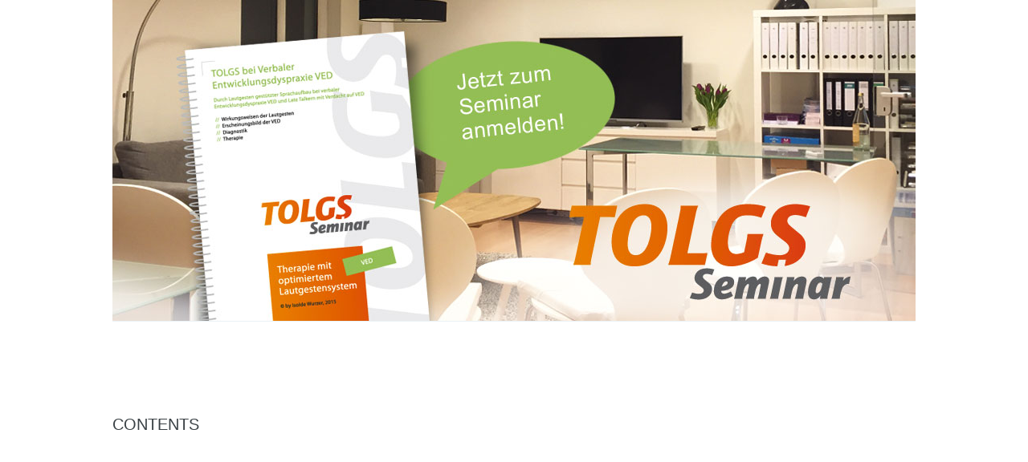

--- FILE ---
content_type: text/css
request_url: https://www.logopraxis-iw.de/wp-content/themes/klee/style.css?ver=6.7.2
body_size: 18162
content:
/*
Theme Name: Logopaediepraxis
Theme URI: https://www.logopraxis-iw.de
Author: Kleefabrik Hamburg
Author URI: http://www.kleefabrik.de
Description: Logopaediepraxis
Version: 1.0.0
License: GNU General Public License v2
License URI: http://www.gnu.org/licenses/gpl-2.0.html
Text Domain: Logopaediepraxis
*/



.author { display: none; }
.pagination { display: none; }
.entry-date { display: none; }

.event-table{
    font-size: 1.4rem;
    line-height: 2.2rem;
    font-weight:400;  

}

.event-table td{
    /*padding-top:20px;*/
    vertical-align: middle;
    border-bottom: 1px solid #747476;
    line-height: 2.2rem;

}

.event-date {
    color:#eb6a14;
    font-size: 1.6rem;    
    font-weight:600;  
}
.event-title {
    color:#747476;
    font-size: 1.4rem;    
    font-weight:600;  
}
.event-button-wrapper {
    width:10px;
    height:10px;

}



.eventzeit {
    color: #eb6a14;
    font-size: 2.8rem;
    line-height:3.6rem;
    font-weight: 600;
}
.eventtitel {
    color: #555658;
    font-size: 2.8rem;
    line-height:3rem;
    font-weight: 600;
}
.eventsub {
    font-size: 1.8rem;
    line-height:2.2rem;
    font-weight: 600;
}
.eventcustom {
    font-size: 1.8rem;
    line-height:2.2rem;
    font-weight: 400;

}
.eventadresse {
    font-size: 1.8rem;
    line-height:2.6rem;
    font-weight: 400; 

}
.eventadresse a{
    color: #eb6a14;
    text-decoration:none;
}
.eventlistbutton {
    cursor: pointer;
    cursor: hand;
    position:relative;

}


.ausgebucht {
    color: #c6c7c7;

}


.orange {
    color: #eb6a14;    
    text-decoration:none;
    display:inline-block;
}
.orange:hover{
    color: #b23a00;
}
.hohenachfrage{
    position: relative;
    top: 4px;
    left:-75px;
    height:0px;
    z-index:900;
}



#menu-item-340,
#menu-item-341,
#menu-item-342,
#menu-item-343,
#menu-item-344,
#menu-item-345
{
    display:none;
}
#menu-item-69,
#menu-item-70,
#menu-item-71,
#menu-item-72,
#menu-item-73
{
    display:block;
}

.post-366 h6 {
    color: #eb6a14;
}



.imprint-head {
    font-size: 1.7rem;
    line-height: 24px;
    font-weight:600;   
}


.weline{
    /*background: #fff;*/
    padding-left:36px;
    margin: 5px 0 0 0;
    font-size: 1.6rem;
    float:left;
    color: #005d7a;
    top:-36px;
    position:relative;
}
@media screen and (max-width: 1000px) {
    .weline {
        top:-1px;

    }
}


#lightSlider {
    margin:0;
}

.controlswrapper {
    width:100%;
}

ul.controls li {
    display: block;
    float: left;
    position:relative;
    top:-32px;
    z-index:999;
}
@media screen and (max-width: 1200px) {
    ul.controls li {
        top:0px;
        margin: 10px auto;
    }
}

ul.controls {
}

ul.controls {
    list-style-type: none;
    margin: 0;
    padding: 0;
}

ul.controls a {
    margin: 0 2px 0 0;
    padding: 5px 6px;
    background: #ebebec none repeat scroll 0 0;
    border: 0px solid #007b9a;
    color: #005d7a;
    cursor: pointer;
    font-size: 13px;
    font-weight:600;

    text-decoration:none;

}
.wedownload {
    background: #005d7a;
    color: #fff;
    font-weight:600;
    float:right;
    width:280px;
    font-size: 13px;
    padding: 16px 0 16px 32px;
    line-height: 24px;

}

.wedownload a{
    color: #fff;  
}


ul.controls a:hover {
    color: #fff;
    background: #333 none repeat scroll 0 0;
}

#post-42{
    border-bottom: 0;
    padding-bottom:0;
}
#post-44{
    border-bottom: 0;
    padding-bottom:0;
}
#post-1{
    padding-bottom:0;
}
#post-50{
    padding-bottom:0;
    border-bottom: 0px;
    margin-bottom: 0;
}
#post-50 .greybox{
    margin-bottom: 0;
}
#post-75 {
    padding-bottom:60px;
}




p {
    text-align:justify;      
}

.post-header {
    padding: 0 44px 0 44px;    
}
@media screen and (max-width: 800px) {
    .post-header {
        padding: 0 !important;    

    }
}
.ftheadline {
    color: #632281;
    font-size: 2.9rem; 
    font-weight: 600;
    line-height:3rem;
}
.ftsubheadline {
    color: #fff;
    font-size: 2rem; 

}

.menu-topmenu-container {
    color: #005d7a;
    font-family: 'Open Sans', sans-serif;
    padding: 5px 0;
    width: 100%         
}
.menu-topmenu-container a {
    font-size: 1.7rem;
    font-weight: 500;    
    color: #632281;
    text-decoration: none;
}

.menu-topmenu-container ul {
    float: right;
    font-size: 1.2rem;
    list-style: outside none none;
    margin: 0 4rem;
    padding: 0;
}

.menu-topmenu-container li {
    float: left;
    position: relative;
    padding: 10px 10px 10px 10px;
}

@media screen and (max-width: 800px) {
    .menu-topmenu-container {
        padding: 0;
    }
    .menu-topmenu-container a {
        font-size: 1.5rem;
    }
    .menu-topmenu-container ul {
        margin: 0 0.1rem;
        padding: 0;
    }

    .menu-topmenu-container li {
        padding: 0px 8px 0px 8px;
    }

}

.ftprehead {
    color: #fff;
    font-style: italic;
    font-size: 2.2rem;
    line-height: 2.9rem;
}
.fthead {
    font-family: 'Open Sans', sans-serif;
    color: #632281;
    font-size: 2.4rem;
    line-height: 2.9rem;
    padding-left: 15px;

}

.ftlogo {
    position:relative; 
    top:-310px;
    height: 0px;
    float:right;
    margin-right: 22.5%;
    z-index:100001;
}

@media screen and (max-width: 1000px) {
    .ftlogo {
        display:none !important;
    }
    .fthead {
        padding-left:0 !important;
    }
}

.eventlistsubheader {
    margin-top:20px;
    font-size:19px; 
    line-height:24px; 
    color: #eb6a14;
}
.eventlistsubheader p{
    text-align:left;
}

.ftleftevent  p{
    margin:0 0;
}



.ftfirst {
    text-indent: 30px; 
    text-align:justify;  
}

.ftbase {
    text-align:justify;      
}

.ftbasecolor {
    color: #632281;    
}
.ftbasegrey {
    color: #747476;    
}

.ftbox {
    padding: 0 50px 0px 50px; 
}
@media screen and (max-width: 800px) {
    .ftbox {
        padding: 0 2%; 

    }
}

.addressboxmobil {
    display:none; 
}
.addressboxmobil img{
    margin:0 auto !important;
}
.addressmobil {
    background: #af8dbe;
    background: -moz-linear-gradient(top, #af8dbe 0%, #ffffff 65%);
    background: -webkit-linear-gradient(top, #af8dbe 0%,#ffffff 65%);
    background: linear-gradient(to bottom, #af8dbe 0%,#ffffff 65%);
    filter: progid:DXImageTransform.Microsoft.gradient( startColorstr='#af8dbe', endColorstr='#ffffff',GradientType=0 );
    min-height:300px; 
    display: block;
    font-size: 1.4rem;
    color: #632281;
    line-height: 2rem;
    padding:5px 20px; 

}
.mobilegone {
    display:block; 
}
.mobile {
    display:none; 
}

.anmeldenlink {
    display:none;
    margin:20px 0;

}
.anmeldenlink a{
    text-decoration:none;
    /*    background-color: #eb6a14;    */
    font-size:18px;
    font-weight:400;
    line-height:22px;
    color:#fff;
    padding:15px 40px;
    background: #f29400;
    background: -moz-linear-gradient(left, #f29400 0%, #ec6c13 100%);
    background: -webkit-linear-gradient(left, #f29400 0%,#ec6c13 100%);
    background: linear-gradient(to right, #f29400 0%,#ec6c13 100%);
    filter: progid:DXImageTransform.Microsoft.gradient( startColorstr='#f29400', endColorstr='#ec6c13',GradientType=1 );  
}
.anmeldenlink a:hover{
    color:#ccc;
}


@media screen and (max-width: 500px) {
    .addressbox {
        display:none !important; 
    }
    .addressboxmobil {
        display:block  !important; 
    }
    .ftrightkomp {
        display:none !important;         
    }

}

.showeventbutton {
    display:none;    
}
.showeventbutton img{
    paddin:0;
    margin:0;
    text-align:left;
}
.showeventtime {
    display:none;
}

@media screen and (max-width: 1000px) {
    .event-table td:nth-child(1),
    .event-table th:nth-child(1),
    .event-table td:nth-child(4),
    .event-table th:nth-child(4)
    {
        display:none; 
    }    
}
@media screen and (max-width: 500px) {
    .event-table td:nth-child(5),
    .event-table th:nth-child(5)
    {
        display:none; 
    }
    .showeventbutton {
        display:block;
    }
    .anmeldenlink {
        display:block;
    }

}



@media screen and (max-width: 768px) {
    .mobilegone {
        display:none; 
    }
    .mobile {
        display:inline-block; 
    }
    .therapieclearbox p{
        text-align:left;
    }
    .centerboxpraxis {
        display:block !important;
        width:100%;
    }
    .event-table td:nth-child(3),
    .event-table th:nth-child(3)
    {
        display:none; 
    }
    .showeventtime {
        display:inline-block;
    }


}


.quoteposition{
    float:right;
    position: relative;
    width:0;
    height:0;
}
.quotewrapper{
    position: relative;
    width:0;
    height:0;
    top: -140px;
    right: 400px;
    min-width: 350px;
    margin-right: 5%;    
}

.ftquote{
    font-style: italic;
    padding: 20px 20px;
    line-height: 1.45;
    font-size: 1.4rem;
    background: #005d7a;
    color: #ffffff;
    float:right;
    min-width:260px;
}
.quotesymbol {
    font-size: 13rem; 
    float:left;
    color: #005d7a;

}

.greybox {
    background: #ebebec;
    padding-top: 30px;
    padding-left: 50px;
    padding-right: 50px;
    padding-bottom: 40px;
    margin-bottom:40px;
    margin-top: 20px;
}
@media screen and (max-width: 800px) {
    .greybox {
        padding: 30px 20px;    

    }
}
#kontakt iframe {
    position:relative;
    top:-1.6em;
}
#kontakt p {
    text-align:left;
}

.clearbox {
    margin:20px 0 0 0;
    min-height:200px;
    position:relative;
    float:left;
    width:100%
}
.therapieclearbox {
    margin:20px 0 0 0;
    min-height:200px;
    position:relative;
    float:left;
    width:100%    
}

.kompbox {
    margin:3px 0 0 0;
    position:relative;
    float:left;
    width:100%
}


.colorbox {
    background: #632281;
    padding-top: 30px;
    padding-bottom: 30px;
    margin:20px auto 0 auto;
    min-height:200px;
    /*position:relative;*/
    /*float:left;*/
    width:100%;
    text-align: center;
}
.colorbox a {
    color: #fff;
    text-decoration: none;
}
@media screen and (max-width: 900px) {
    .colorbox {
        /* margin: 0;*/
    }
    .clearbox {
        margin:0;
    }
    .therapieclearbox {

    }
}   
.centerbox {
    margin:0 auto;
    /*width:70%;*/
    text-align:center;
    /*width:100%;*/
    display:table;

}
.centerboxpraxis {
    margin:0 auto;
    text-align:center;
    display:table;
}

.aufzaehlung {
    font-size: 1.5rem;
    line-height: 2.3rem;    
    font-style: italic
}

.ftleftkomp {
    vertical-align: top;
    text-align:left;
    border-right: 10px solid #fff;
    font-size: 1.7rem;
    color: #fff;
    line-height: 2rem;
    height:231px;
    display:inline-block;
    width:488px;
}

.ftrightkomp {
    vertical-align: top;
    text-align:left;
    font-size: 1.7rem;
    color: #fff;
    line-height: 2rem;
    height:231px;
    display:inline-block;    
    width:488px;
    background-image: url("https://www.logopraxis-iw.de//wp-content/uploads/2015/10/Isolde-Wurzer-bg.jpg");
}

.ftleftevent {
    margin: 0 25px 0 100px;
    vertical-align: top;
    text-align:left;
    display:inline-block;
    width:440px;
    /*padding-bottom: 20px;*/
    /*padding-top: 20px;    */
}

.ftrightevent {
    margin-left: 0px;
    vertical-align: top;
    text-align:left;
    display:inline-block;    
    width:379px;
    margin-bottom: 17px;
    height:71px;
    margin-top: 20px;
    background-image: url("https://www.logopraxis-iw.de//wp-content/uploads/2015/10/button-orange.jpg");
    cursor: pointer; cursor: hand;

}
@media screen and (max-width: 1200px) {
    .ftleftevent {
        margin-left: 110px;
    }

    .ftrightevent {
        margin-left: 110px;
        /*display:inline-block;    */
    }    

}
@media screen and (max-width: 1000px) {
    .ftleftevent {
        margin-left: 50px;
    }

    .ftrightevent {
        margin-left: 50px;
        display:inline-block;    
        background-image: none;
    }    

}



@media screen and (max-width: 768px) {
    .ftleftkomp {
        width:100% !important;
    }

    .ftleftevent {
        margin: 0 3%;
        width:90%;
    }

    .ftrightevent {
        margin:0 3%;
        display:inline-block;    
        width:90%;

    }  
    .ftrightevent img {
        width:50%;
    }

    .ftleft-p-kontakt, 
    .ftright-p-kontakt {
        text-align:left !important;
    }
    .ftleft-p-kontakt p{
        text-align:left !important;
    }
    .ftright-p-kontakt p{
        text-align:left !important;
    }
}


.headroom {
    will-change: transform;
    transition: all 200ms ease-in-out; 
    z-index: 9999;
}
.headroom--pinned {
    display: block;
}
.headroom--unpinned {
    display: none;
}
.headroom--top {
    position:inherit !important;
    display:block;
}

.slideDown {
    transform: translateY(0%);
    position:fixed;
    top:0;
    right:0;
    margin:0 auto;
    z-index:100000;
    width:100%;
    left:0;

}
@media screen and (min-width: 801px) {
    .slideUp {
        transform: translateY(0%);
        position:fixed;
        top:0;
        right:0;
        margin:0 auto;
        z-index:100000;
        width:100%;
        left:0;

    }
}
.admin-bar .slideDown {
    top:32px;    
}
.admin-bar .slideUp {
    top:32px;    
}


@media screen and (max-width: 800px) {
    .slideDown {
        transform: translateY(0%);
        position:fixed;
        top:0;
        margin:0 auto;
        z-index:100000;
        width:100%;
        left:0;

    }
    .slideUp {
        transform: translateY(-100%);

    }
}

.buttonlist {
    height: 120px;
    margin: 80px 0 0 100px;
    width: 360px;
}
@media screen and (max-width: 800px) {
    .buttonlist  {
        margin: 0 auto;    
        width:100%;
    }
}
.kompbutton {
    background-image: url("https://www.logopraxis-iw.de//wp-content/uploads/2015/10/button-purple.jpg");
    /*width:266px;*/
    height:35px;
    margin: 10px 0 5px 0;
    font-size: 1.8rem;
    color: #632281;
    line-height: 2rem;
    padding: 15px 0 0 70px;
    background-repeat:no-repeat;

}
.kompbutton a {
    color: #632281;
    transition: color 0.3s ease 0s;  
    text-decoration: none;
}

.addressbox {
    font-size: 1.4rem;
    color: #632281;
    line-height: 2rem;
    height:190px;
    display:inline-block;    
    width:260px;   
    margin: 26px 0 0 220px;
}
.addressheader {
    font-size: 1.8rem;

}
.eventlistheader {
    font-size: 2.9rem;
    color: #eb6a14;
    font-weight: 600;
    line-height: 3rem;
}
.eventlistsubheader {
    /*font-size: 1.9rem;*/
    /*color: #eb6a14;*/
}

.ftleftclear {
    vertical-align:top;
    text-align:left;
    font-size: 1.7rem;
    color: #fff;
    line-height: 2rem;
    min-height:290px;
    display:inline-block;
    width:370px;
    padding-top:0px;
    padding-bottom:25px;
    padding-left:50px;
    padding-right: 50px;
    float:left;
}

.ftrightclear {
    float:right;
    vertical-align:top;
    text-align:left;
    font-size: 1.7rem;
    color: #fff;
    line-height: 2rem;
    min-height:290px;
    display:inline-block;    
    width:420px;
    padding-top:0px;
    padding-bottom:25px;
    padding-right:50px;
    padding-left:50px;
}

@media screen and (max-width: 1000px) {
    .ftrightclear {
        float:left;
        width:90%;
        padding-top:0;
    }
    .ftleftclear {
        float:left;
        width:90%;
        padding-bottom:20px;
    }
}

@media screen and (max-width: 768px) {
    .ftrightclear {
        float:left;
        width:95%;
        padding-left:3%;
        padding-right:3%;
    }
    .ftleftclear {
        float:left;
        width:95%;
        padding-bottom:20px;
        padding-left:3%;
        padding-right:3%;
    }

}




.ftleft-p-kontakt {
    text-align:left;
    /*padding:0 0 0 60px;*/
    border-right: 1px solid #fff;
    font-size: 1.3rem;
    color: #fff;
    line-height: 2rem;
    min-height:200px;
    width:40%;
    display:table-cell;
}

.ftright-p-kontakt {
    display:table-cell;
    text-align:left;
    padding-left:60px;
    font-size: 1.3rem;
    color: #fff;
    line-height: 2rem;
    width:40%
}
@media screen and (max-width: 860px) {
    .centerbox {
        margin: 0 0 0 7%;
    }    
    .centerboxpraxis {
        margin: 0 0 0 0;
    }    
    .ftleft-p-kontakt {
        display:block;
        width:100%;
        border-right:0px solid;

    }
    .ftright-p-kontakt {
        padding-left:0px;
        padding-top:50px;
        display:block;
        width:100%

    }

}


.ftleft {
    text-align:left;
    padding:0 30px 0 0px;
    border-right: 1px solid #fff;
    font-size: 1.3rem;
    color: #fff;
    line-height: 2rem;
    min-height:200px;
    display:inline-block;
    min-width:350px;
}

.ftright {
    text-align:left;
    padding:0 0 0 30px;
    font-size: 1.3rem;
    color: #fff;
    line-height: 2rem;
    min-height:200px;
    display:inline-block;    
    min-width:350px;
}
@media screen and (max-width: 1200px) {
    .ftleft {
        margin:10px auto;
        padding-left:30px;
        border-right: 0px solid #fff;

    }
    .ftright {
        margin:10px auto;
        padding:0;

    }
}

.chl {
    color: #fff;
    font-size: 2.4rem; 
}
.ftleftwhite {
    padding: 0 50px;
    color:#005d7a;
    min-width: 250px;
    max-width: 380px;
    float:left;
    margin: 0 0 0px 0;
    position:relative;
    top:-1.6em;


}
@media screen and (max-width: 1200px) {
    .ftleftwhite {
        border-right: 0px solid #005d7a;;
        width: 100%;
        margin: 0 0 20px 0;

    }
}
.ftleftwhite  a {
    font-size: 1.6rem;
    line-height: 2rem;
    color:#005d7a;
    text-decoration:none;

}

.ftfullsize {
    float:left;
    font-size: 1.4rem; 
    line-height: 1.5em;
}

.ftcontent {
    width:100%;
    margin:0 auto;
}

.ftrighthalfsize {
    max-width:500px;
    min-width:400px;
    float:left;
    font-size: 1.4rem; 
    line-height: 1.6em;
    margin-left:50px;
}
@media screen and (max-width: 1200px) {
    .ftrighthalfsize {
        max-width:100%;
        margin: 0 auto;
        padding: 0 50px 0 50px;
    }
}
.ftlefthalfsize {
    max-width:500px;
    min-width:400px;
    float:left;
    font-size: 1.4rem; 
    line-height: 1.6em;
    margin-left:50px;
}
@media screen and (max-width: 1200px) {
    .ftlefthalfsize {
        max-width:100%;
        margin: 0 auto;
        padding: 0 50px 0 50px;
    }
}

.ftimageleft {
    max-width:400px;
    min-width:300px;
    float:left;
}
@media screen and (max-width: 1200px) {
    .ftimageleft {
        max-width:100%;
        margin: 0 auto;
        width:1000px;
    }
}

.ftimageright {
    max-width:400px;
    min-width:300px;
    float:right;
}
@media screen and (max-width: 1200px) {
    .ftimageright {
        max-width:100%;
        margin: 0 auto;
        width:1000px;
    }
}



article,
aside,
details,
figcaption,
figure,
footer,
header,
hgroup,
main,
nav,
section,
summary {
    display: block
}
audio,
canvas,
video {
    display: inline-block
}
audio:not([controls]) {
    display: none;
    height: 0
}
[hidden],
template {
    display: none
}
html {
    font-family: sans-serif;
    -ms-text-size-adjust: 100%;
    -webkit-text-size-adjust: 100%
}
body {
    margin: 0
}
a {
    background: 0 0
}
a:focus {
    outline: thin dotted
}
a:active,
a:hover {
    outline: 0
}
h1 {
    font-size: 2em;
    margin: .67em 0
}
abbr[title] {
    border-bottom: 1px dotted
}
b,
strong {
    font-weight: 700
}
dfn {
    font-style: italic
}
hr {
    -moz-box-sizing: content-box;
    box-sizing: content-box;
    height: 0
}
mark {
    color: #000;
    background: #ff0
}
code,
kbd,
pre,
samp {
    font-family: monospace, serif;
    font-size: 1em
}
pre {
    white-space: pre-wrap
}
q {
    quotes: '\201C' '\201D' '\2018' '\2019'
}
small {
    font-size: 80%
}
sub,
sup {
    font-size: 75%;
    line-height: 0;
    position: relative;
    vertical-align: baseline
}
sup {
    top: -.5em
}
sub {
    bottom: -.25em
}
img {
    border: 0
}
svg:not(:root) {
    overflow: hidden
}
figure {
    margin: 0
}
fieldset {
    margin: 0 2px;
    padding: .35em .625em .75em;
    border: 1px solid silver
}
legend {
    padding: 0;
    border: 0
}
button,
input,
select,
textarea {
    font-family: inherit;
    font-size: 100%;
    margin: 0
}
button,
input {
    line-height: normal
}
button,
select {
    text-transform: none
}
button,
html input[type=button],
input[type=reset],
input[type=submit] {
    cursor: pointer;
    -webkit-appearance: button
}
button[disabled],
html input[disabled] {
    cursor: default
}
input[type=checkbox],
input[type=radio] {
    box-sizing: border-box;
    padding: 0
}
input[type=search] {
    -webkit-box-sizing: content-box;
    -moz-box-sizing: content-box;
    box-sizing: content-box;
    -webkit-appearance: textfield
}
input[type=search]::-webkit-search-cancel-button,
input[type=search]::-webkit-search-decoration {
    -webkit-appearance: none
}
button::-moz-focus-inner,
input::-moz-focus-inner {
    padding: 0;
    border: 0
}
textarea {
    overflow: auto;
    vertical-align: top
}
table {
    border-spacing: 0;
    border-collapse: collapse
}
@font-face {
    font-family: icons;
    font-weight: 400;
    font-style: normal;
    src: url(fonts/fa.eot?v=4.2.0);
    src: url(fonts/fa.eot?#iefix&v=4.2.0) format('embedded-opentype'), url(fonts/fa.woff?v=4.2.0) format('woff'), url(fonts/fa.ttf?v=4.2.0) format('truetype'), url(fonts/fa.svg?v=4.2.0#fontawesomeregular) format('svg')
}
.fa-lg {
    font-size: 1.33333333em;
    line-height: .75em;
    vertical-align: -15%
}
.fa-2x {
    font-size: 2em
}
.fa-3x {
    font-size: 3em
}
.fa-4x {
    font-size: 4em
}
.fa-5x {
    font-size: 5em
}
.fa-fw {
    width: 1.28571429em;
    text-align: center
}
.fa-ul {
    margin-left: 2.14285714em;
    padding-left: 0;
    list-style-type: none
}
.fa-ul>li {
    position: relative
}
.fa-li {
    position: absolute;
    top: .14285714em;
    left: -2.14285714em;
    width: 2.14285714em;
    text-align: center
}
.fa-li.fa-lg {
    left: -1.85714286em
}
.fa-border {
    padding: .2em .25em .15em;
    border: solid .08em #eee;
    border-radius: .1em
}
.pull-right {
    float: right
}
.pull-left {
    float: left
}
.fa.pull-left {
    margin-right: .3em
}
.fa.pull-right {
    margin-left: .3em
}
.fa-spin {
    -webkit-animation: fa-spin 2s infinite linear;
    animation: fa-spin 2s infinite linear
}
@-webkit-keyframes fa-spin {
    0% {
        -webkit-transform: rotate(0deg);
        transform: rotate(0deg)
    }
    100% {
        -webkit-transform: rotate(359deg);
        transform: rotate(359deg)
    }
}
@keyframes fa-spin {
    0% {
        -webkit-transform: rotate(0deg);
        transform: rotate(0deg)
    }
    100% {
        -webkit-transform: rotate(359deg);
        transform: rotate(359deg)
    }
}
.fa-rotate-90 {
    -webkit-transform: rotate(90deg);
    -ms-transform: rotate(90deg);
    transform: rotate(90deg);
}
.fa-rotate-180 {
    -webkit-transform: rotate(180deg);
    -ms-transform: rotate(180deg);
    transform: rotate(180deg);
}
.fa-rotate-270 {
    -webkit-transform: rotate(270deg);
    -ms-transform: rotate(270deg);
    transform: rotate(270deg);
}
.fa-flip-horizontal {
    -webkit-transform: scale(-1, 1);
    -ms-transform: scale(-1, 1);
    transform: scale(-1, 1);
}
.fa-flip-vertical {
    -webkit-transform: scale(1, -1);
    -ms-transform: scale(1, -1);
    transform: scale(1, -1);
}
:root .fa-rotate-90,
:root .fa-rotate-180,
:root .fa-rotate-270,
:root .fa-flip-horizontal,
:root .fa-flip-vertical {
    filter: none
}
.fa-stack {
    line-height: 2em;
    position: relative;
    display: inline-block;
    width: 2em;
    height: 2em;
    vertical-align: middle
}
.fa-stack-1x,
.fa-stack-2x {
    position: absolute;
    left: 0;
    width: 100%;
    text-align: center
}
.fa-stack-1x {
    line-height: inherit
}
.fa-stack-2x {
    font-size: 2em
}
.fa-inverse {
    color: #fff
}
.icon-glass:before {
    content: '\f000'
}
.icon-music:before {
    content: '\f001'
}
.icon-search:before {
    content: '\f002'
}
.icon-envelope-o:before {
    content: '\f003'
}
.icon-heart:before {
    content: '\f004'
}
.icon-star:before {
    content: '\f005'
}
.icon-star-o:before {
    content: '\f006'
}
.icon-user:before {
    content: '\f007'
}
.icon-film:before {
    content: '\f008'
}
.icon-th-large:before {
    content: '\f009'
}
.icon-th:before {
    content: '\f00a'
}
.icon-th-list:before {
    content: '\f00b'
}
.icon-check:before {
    content: '\f00c'
}
.icon-remove:before,
.icon-close:before,
.icon-times:before {
    content: '\f00d'
}
.icon-search-plus:before {
    content: '\f00e'
}
.icon-search-minus:before {
    content: '\f010'
}
.icon-power-off:before {
    content: '\f011'
}
.icon-signal:before {
    content: '\f012'
}
.icon-gear:before,
.icon-cog:before {
    content: '\f013'
}
.icon-trash-o:before {
    content: '\f014'
}
.icon-home:before {
    content: '\f015'
}
.icon-file-o:before {
    content: '\f016'
}
.icon-clock-o:before {
    content: '\f017'
}
.icon-road:before {
    content: '\f018'
}
.icon-download:before {
    content: '\f019'
}
.icon-arrow-circle-o-down:before {
    content: '\f01a'
}
.icon-arrow-circle-o-up:before {
    content: '\f01b'
}
.icon-inbox:before {
    content: '\f01c'
}
.icon-play-circle-o:before {
    content: '\f01d'
}
.icon-rotate-right:before,
.icon-repeat:before {
    content: '\f01e'
}
.icon-refresh:before {
    content: '\f021'
}
.icon-list-alt:before {
    content: '\f022'
}
.icon-lock:before {
    content: '\f023'
}
.icon-flag:before {
    content: '\f024'
}
.icon-headphones:before {
    content: '\f025'
}
.icon-volume-off:before {
    content: '\f026'
}
.icon-volume-down:before {
    content: '\f027'
}
.icon-volume-up:before {
    content: '\f028'
}
.icon-qrcode:before {
    content: '\f029'
}
.icon-barcode:before {
    content: '\f02a'
}
.icon-tag:before {
    content: '\f02b'
}
.icon-tags:before {
    content: '\f02c'
}
.icon-book:before {
    content: '\f02d'
}
.icon-bookmark:before {
    content: '\f02e'
}
.icon-print:before {
    content: '\f02f'
}
.icon-camera:before {
    content: '\f030'
}
.icon-font:before {
    content: '\f031'
}
.icon-bold:before {
    content: '\f032'
}
.icon-italic:before {
    content: '\f033'
}
.icon-text-height:before {
    content: '\f034'
}
.icon-text-width:before {
    content: '\f035'
}
.icon-align-left:before {
    content: '\f036'
}
.icon-align-center:before {
    content: '\f037'
}
.icon-align-right:before {
    content: '\f038'
}
.icon-align-justify:before {
    content: '\f039'
}
.icon-list:before {
    content: '\f03a'
}
.icon-dedent:before,
.icon-outdent:before {
    content: '\f03b'
}
.icon-indent:before {
    content: '\f03c'
}
.icon-video-camera:before {
    content: '\f03d'
}
.icon-photo:before,
.icon-image:before,
.icon-picture-o:before {
    content: '\f03e'
}
.icon-pencil:before {
    content: '\f040'
}
.icon-map-marker:before {
    content: '\f041'
}
.icon-adjust:before {
    content: '\f042'
}
.icon-tint:before {
    content: '\f043'
}
.icon-edit:before,
.icon-pencil-square-o:before {
    content: '\f044'
}
.icon-share-square-o:before {
    content: '\f045'
}
.icon-check-square-o:before {
    content: '\f046'
}
.icon-arrows:before {
    content: '\f047'
}
.icon-step-backward:before {
    content: '\f048'
}
.icon-fast-backward:before {
    content: '\f049'
}
.icon-backward:before {
    content: '\f04a'
}
.icon-play:before {
    content: '\f04b'
}
.icon-pause:before {
    content: '\f04c'
}
.icon-stop:before {
    content: '\f04d'
}
.icon-forward:before {
    content: '\f04e'
}
.icon-fast-forward:before {
    content: '\f050'
}
.icon-step-forward:before {
    content: '\f051'
}
.icon-eject:before {
    content: '\f052'
}
.icon-chevron-left:before {
    content: '\f053'
}
.icon-chevron-right:before {
    content: '\f054'
}
.icon-plus-circle:before {
    content: '\f055'
}
.icon-minus-circle:before {
    content: '\f056'
}
.icon-times-circle:before {
    content: '\f057'
}
.icon-check-circle:before {
    content: '\f058'
}
.icon-question-circle:before {
    content: '\f059'
}
.icon-info-circle:before {
    content: '\f05a'
}
.icon-crosshairs:before {
    content: '\f05b'
}
.icon-times-circle-o:before {
    content: '\f05c'
}
.icon-check-circle-o:before {
    content: '\f05d'
}
.icon-ban:before {
    content: '\f05e'
}
.icon-arrow-left:before {
    content: '\f060'
}
.icon-arrow-right:before {
    content: '\f061'
}
.icon-arrow-up:before {
    content: '\f062'
}
.icon-arrow-down:before {
    content: '\f063'
}
.icon-mail-forward:before,
.icon-share:before {
    content: '\f064'
}
.icon-expand:before {
    content: '\f065'
}
.icon-compress:before {
    content: '\f066'
}
.icon-plus:before {
    content: '\f067'
}
.icon-minus:before {
    content: '\f068'
}
.icon-asterisk:before {
    content: '\f069'
}
.icon-exclamation-circle:before {
    content: '\f06a'
}
.icon-gift:before {
    content: '\f06b'
}
.icon-leaf:before {
    content: '\f06c'
}
.icon-fire:before {
    content: '\f06d'
}
.icon-eye:before {
    content: '\f06e'
}
.icon-eye-slash:before {
    content: '\f070'
}
.icon-warning:before,
.icon-exclamation-triangle:before {
    content: '\f071'
}
.icon-plane:before {
    content: '\f072'
}
.icon-calendar:before {
    content: '\f073'
}
.icon-random:before {
    content: '\f074'
}
.icon-comment:before {
    content: '\f075'
}
.icon-magnet:before {
    content: '\f076'
}
.icon-chevron-up:before {
    content: '\f077'
}
.icon-chevron-down:before {
    content: '\f078'
}
.icon-retweet:before {
    content: '\f079'
}
.icon-shopping-cart:before {
    content: '\f07a'
}
.icon-folder:before {
    content: '\f07b'
}
.icon-folder-open:before {
    content: '\f07c'
}
.icon-arrows-v:before {
    content: '\f07d'
}
.icon-arrows-h:before {
    content: '\f07e'
}
.icon-bar-chart-o:before,
.icon-bar-chart:before {
    content: '\f080'
}
.icon-twitter-square:before {
    content: '\f081'
}
.icon-facebook-square:before {
    content: '\f082'
}
.icon-camera-retro:before {
    content: '\f083'
}
.icon-key:before {
    content: '\f084'
}
.icon-gears:before,
.icon-cogs:before {
    content: '\f085'
}
.icon-comments:before {
    content: '\f086'
}
.icon-thumbs-o-up:before {
    content: '\f087'
}
.icon-thumbs-o-down:before {
    content: '\f088'
}
.icon-star-half:before {
    content: '\f089'
}
.icon-heart-o:before {
    content: '\f08a'
}
.icon-sign-out:before {
    content: '\f08b'
}
.icon-linkedin-square:before {
    content: '\f08c'
}
.icon-thumb-tack:before {
    content: '\f08d'
}
.icon-external-link:before {
    content: '\f08e'
}
.icon-sign-in:before {
    content: '\f090'
}
.icon-trophy:before {
    content: '\f091'
}
.icon-github-square:before {
    content: '\f092'
}
.icon-upload:before {
    content: '\f093'
}
.icon-lemon-o:before {
    content: '\f094'
}
.icon-phone:before {
    content: '\f095'
}
.icon-square-o:before {
    content: '\f096'
}
.icon-bookmark-o:before {
    content: '\f097'
}
.icon-phone-square:before {
    content: '\f098'
}
.icon-twitter:before {
    content: '\f099'
}
.icon-facebook:before {
    content: '\f09a'
}
.icon-github:before {
    content: '\f09b'
}
.icon-unlock:before {
    content: '\f09c'
}
.icon-credit-card:before {
    content: '\f09d'
}
.icon-feed:before,
.icon-rss:before {
    content: '\f09e'
}
.icon-hdd-o:before {
    content: '\f0a0'
}
.icon-bullhorn:before {
    content: '\f0a1'
}
.icon-bell:before {
    content: '\f0f3'
}
.icon-certificate:before {
    content: '\f0a3'
}
.icon-hand-o-right:before {
    content: '\f0a4'
}
.icon-hand-o-left:before {
    content: '\f0a5'
}
.icon-hand-o-up:before {
    content: '\f0a6'
}
.icon-hand-o-down:before {
    content: '\f0a7'
}
.icon-arrow-circle-left:before {
    content: '\f0a8'
}
.icon-arrow-circle-right:before {
    content: '\f0a9'
}
.icon-arrow-circle-up:before {
    content: '\f0aa'
}
.icon-arrow-circle-down:before {
    content: '\f0ab'
}
.icon-globe:before {
    content: '\f0ac'
}
.icon-wrench:before {
    content: '\f0ad'
}
.icon-tasks:before {
    content: '\f0ae'
}
.icon-filter:before {
    content: '\f0b0'
}
.icon-briefcase:before {
    content: '\f0b1'
}
.icon-arrows-alt:before {
    content: '\f0b2'
}
.icon-group:before,
.icon-users:before {
    content: '\f0c0'
}
.icon-chain:before,
.icon-link:before {
    content: '\f0c1'
}
.icon-cloud:before {
    content: '\f0c2'
}
.icon-flask:before {
    content: '\f0c3'
}
.icon-cut:before,
.icon-scissors:before {
    content: '\f0c4'
}
.icon-copy:before,
.icon-files-o:before {
    content: '\f0c5'
}
.icon-paperclip:before {
    content: '\f0c6'
}
.icon-save:before,
.icon-floppy-o:before {
    content: '\f0c7'
}
.icon-square:before {
    content: '\f0c8'
}
.icon-navicon:before,
.icon-reorder:before,
.icon-bars:before {
    content: '\f0c9'
}
.icon-list-ul:before {
    content: '\f0ca'
}
.icon-list-ol:before {
    content: '\f0cb'
}
.icon-strikethrough:before {
    content: '\f0cc'
}
.icon-underline:before {
    content: '\f0cd'
}
.icon-table:before {
    content: '\f0ce'
}
.icon-magic:before {
    content: '\f0d0'
}
.icon-truck:before {
    content: '\f0d1'
}
.icon-pinterest:before {
    content: '\f0d2'
}
.icon-pinterest-square:before {
    content: '\f0d3'
}
.icon-google-plus-square:before {
    content: '\f0d4'
}
.icon-google-plus:before {
    content: '\f0d5'
}
.icon-money:before {
    content: '\f0d6'
}
.icon-caret-down:before {
    content: '\f0d7'
}
.icon-caret-up:before {
    content: '\f0d8'
}
.icon-caret-left:before {
    content: '\f0d9'
}
.icon-caret-right:before {
    content: '\f0da'
}
.icon-columns:before {
    content: '\f0db'
}
.icon-unsorted:before,
.icon-sort:before {
    content: '\f0dc'
}
.icon-sort-down:before,
.icon-sort-desc:before {
    content: '\f0dd'
}
.icon-sort-up:before,
.icon-sort-asc:before {
    content: '\f0de'
}
.icon-envelope:before {
    content: '\f0e0'
}
.icon-linkedin:before {
    content: '\f0e1'
}
.icon-rotate-left:before,
.icon-undo:before {
    content: '\f0e2'
}
.icon-legal:before,
.icon-gavel:before {
    content: '\f0e3'
}
.icon-dashboard:before,
.icon-tachometer:before {
    content: '\f0e4'
}
.icon-comment-o:before {
    content: '\f0e5'
}
.icon-comments-o:before {
    content: '\f0e6'
}
.icon-flash:before,
.icon-bolt:before {
    content: '\f0e7'
}
.icon-sitemap:before {
    content: '\f0e8'
}
.icon-umbrella:before {
    content: '\f0e9'
}
.icon-paste:before,
.icon-clipboard:before {
    content: '\f0ea'
}
.icon-lightbulb-o:before {
    content: '\f0eb'
}
.icon-exchange:before {
    content: '\f0ec'
}
.icon-cloud-download:before {
    content: '\f0ed'
}
.icon-cloud-upload:before {
    content: '\f0ee'
}
.icon-user-md:before {
    content: '\f0f0'
}
.icon-stethoscope:before {
    content: '\f0f1'
}
.icon-suitcase:before {
    content: '\f0f2'
}
.icon-bell-o:before {
    content: '\f0a2'
}
.icon-coffee:before {
    content: '\f0f4'
}
.icon-cutlery:before {
    content: '\f0f5'
}
.icon-file-text-o:before {
    content: '\f0f6'
}
.icon-building-o:before {
    content: '\f0f7'
}
.icon-hospital-o:before {
    content: '\f0f8'
}
.icon-ambulance:before {
    content: '\f0f9'
}
.icon-medkit:before {
    content: '\f0fa'
}
.icon-fighter-jet:before {
    content: '\f0fb'
}
.icon-beer:before {
    content: '\f0fc'
}
.icon-h-square:before {
    content: '\f0fd'
}
.icon-plus-square:before {
    content: '\f0fe'
}
.icon-angle-double-left:before {
    content: '\f100'
}
.icon-angle-double-right:before {
    content: '\f101'
}
.icon-angle-double-up:before {
    content: '\f102'
}
.icon-angle-double-down:before {
    content: '\f103'
}
.icon-angle-left:before {
    content: '\f104'
}
.icon-angle-right:before {
    content: '\f105'
}
.icon-angle-up:before {
    content: '\f106'
}
.icon-angle-down:before {
    content: '\f107'
}
.icon-desktop:before {
    content: '\f108'
}
.icon-laptop:before {
    content: '\f109'
}
.icon-tablet:before {
    content: '\f10a'
}
.icon-mobile-phone:before,
.icon-mobile:before {
    content: '\f10b'
}
.icon-circle-o:before {
    content: '\f10c'
}
.icon-quote-left:before {
    content: '\f10d'
}
.icon-quote-right:before {
    content: '\f10e'
}
.icon-spinner:before {
    content: '\f110'
}
.icon-circle:before {
    content: '\f111'
}
.icon-mail-reply:before,
.icon-reply:before {
    content: '\f112'
}
.icon-github-alt:before {
    content: '\f113'
}
.icon-folder-o:before {
    content: '\f114'
}
.icon-folder-open-o:before {
    content: '\f115'
}
.icon-smile-o:before {
    content: '\f118'
}
.icon-frown-o:before {
    content: '\f119'
}
.icon-meh-o:before {
    content: '\f11a'
}
.icon-gamepad:before {
    content: '\f11b'
}
.icon-keyboard-o:before {
    content: '\f11c'
}
.icon-flag-o:before {
    content: '\f11d'
}
.icon-flag-checkered:before {
    content: '\f11e'
}
.icon-terminal:before {
    content: '\f120'
}
.icon-code:before {
    content: '\f121'
}
.icon-mail-reply-all:before,
.icon-reply-all:before {
    content: '\f122'
}
.icon-star-half-empty:before,
.icon-star-half-full:before,
.icon-star-half-o:before {
    content: '\f123'
}
.icon-location-arrow:before {
    content: '\f124'
}
.icon-crop:before {
    content: '\f125'
}
.icon-code-fork:before {
    content: '\f126'
}
.icon-unlink:before,
.icon-chain-broken:before {
    content: '\f127'
}
.icon-question:before {
    content: '\f128'
}
.icon-info:before {
    content: '\f129'
}
.icon-exclamation:before {
    content: '\f12a'
}
.icon-superscript:before {
    content: '\f12b'
}
.icon-subscript:before {
    content: '\f12c'
}
.icon-eraser:before {
    content: '\f12d'
}
.icon-puzzle-piece:before {
    content: '\f12e'
}
.icon-microphone:before {
    content: '\f130'
}
.icon-microphone-slash:before {
    content: '\f131'
}
.icon-shield:before {
    content: '\f132'
}
.icon-calendar-o:before {
    content: '\f133'
}
.icon-fire-extinguisher:before {
    content: '\f134'
}
.icon-rocket:before {
    content: '\f135'
}
.icon-maxcdn:before {
    content: '\f136'
}
.icon-chevron-circle-left:before {
    content: '\f137'
}
.icon-chevron-circle-right:before {
    content: '\f138'
}
.icon-chevron-circle-up:before {
    content: '\f139'
}
.icon-chevron-circle-down:before {
    content: '\f13a'
}
.icon-html5:before {
    content: '\f13b'
}
.icon-css3:before {
    content: '\f13c'
}
.icon-anchor:before {
    content: '\f13d'
}
.icon-unlock-alt:before {
    content: '\f13e'
}
.icon-bullseye:before {
    content: '\f140'
}
.icon-ellipsis-h:before {
    content: '\f141'
}
.icon-ellipsis-v:before {
    content: '\f142'
}
.icon-feed-square:before,
.icon-rss-square:before {
    content: '\f143'
}
.icon-play-circle:before {
    content: '\f144'
}
.icon-ticket:before {
    content: '\f145'
}
.icon-minus-square:before {
    content: '\f146'
}
.icon-minus-square-o:before {
    content: '\f147'
}
.icon-level-up:before {
    content: '\f148'
}
.icon-level-down:before {
    content: '\f149'
}
.icon-check-square:before {
    content: '\f14a'
}
.icon-pencil-square:before {
    content: '\f14b'
}
.icon-external-link-square:before {
    content: '\f14c'
}
.icon-share-square:before {
    content: '\f14d'
}
.icon-compass:before {
    content: '\f14e'
}
.icon-toggle-down:before,
.icon-caret-square-o-down:before {
    content: '\f150'
}
.icon-toggle-up:before,
.icon-caret-square-o-up:before {
    content: '\f151'
}
.icon-toggle-right:before,
.icon-caret-square-o-right:before {
    content: '\f152'
}
.icon-euro:before,
.icon-eur:before {
    content: '\f153'
}
.icon-gbp:before {
    content: '\f154'
}
.icon-dollar:before,
.icon-usd:before {
    content: '\f155'
}
.icon-rupee:before,
.icon-inr:before {
    content: '\f156'
}
.icon-cny:before,
.icon-rmb:before,
.icon-yen:before,
.icon-jpy:before {
    content: '\f157'
}
.icon-ruble:before,
.icon-rouble:before,
.icon-rub:before {
    content: '\f158'
}
.icon-won:before,
.icon-krw:before {
    content: '\f159'
}
.icon-bitcoin:before,
.icon-btc:before {
    content: '\f15a'
}
.icon-file:before {
    content: '\f15b'
}
.icon-file-text:before {
    content: '\f15c'
}
.icon-sort-alpha-asc:before {
    content: '\f15d'
}
.icon-sort-alpha-desc:before {
    content: '\f15e'
}
.icon-sort-amount-asc:before {
    content: '\f160'
}
.icon-sort-amount-desc:before {
    content: '\f161'
}
.icon-sort-numeric-asc:before {
    content: '\f162'
}
.icon-sort-numeric-desc:before {
    content: '\f163'
}
.icon-thumbs-up:before {
    content: '\f164'
}
.icon-thumbs-down:before {
    content: '\f165'
}
.icon-youtube-square:before {
    content: '\f166'
}
.icon-youtube:before {
    content: '\f167'
}
.icon-xing:before {
    content: '\f168'
}
.icon-xing-square:before {
    content: '\f169'
}
.icon-youtube-play:before {
    content: '\f16a'
}
.icon-dropbox:before {
    content: '\f16b'
}
.icon-stack-overflow:before {
    content: '\f16c'
}
.icon-instagram:before {
    content: '\f16d'
}
.icon-flickr:before {
    content: '\f16e'
}
.icon-adn:before {
    content: '\f170'
}
.icon-bitbucket:before {
    content: '\f171'
}
.icon-bitbucket-square:before {
    content: '\f172'
}
.icon-tumblr:before {
    content: '\f173'
}
.icon-tumblr-square:before {
    content: '\f174'
}
.icon-long-arrow-down:before {
    content: '\f175'
}
.icon-long-arrow-up:before {
    content: '\f176'
}
.icon-long-arrow-left:before {
    content: '\f177'
}
.icon-long-arrow-right:before {
    content: '\f178'
}
.icon-apple:before {
    content: '\f179'
}
.icon-windows:before {
    content: '\f17a'
}
.icon-android:before {
    content: '\f17b'
}
.icon-linux:before {
    content: '\f17c'
}
.icon-dribbble:before {
    content: '\f17d'
}
.icon-skype:before {
    content: '\f17e'
}
.icon-foursquare:before {
    content: '\f180'
}
.icon-trello:before {
    content: '\f181'
}
.icon-female:before {
    content: '\f182'
}
.icon-male:before {
    content: '\f183'
}
.icon-gittip:before {
    content: '\f184'
}
.icon-sun-o:before {
    content: '\f185'
}
.icon-moon-o:before {
    content: '\f186'
}
.icon-archive:before {
    content: '\f187'
}
.icon-bug:before {
    content: '\f188'
}
.icon-vk:before {
    content: '\f189'
}
.icon-weibo:before {
    content: '\f18a'
}
.icon-renren:before {
    content: '\f18b'
}
.icon-pagelines:before {
    content: '\f18c'
}
.icon-stack-exchange:before {
    content: '\f18d'
}
.icon-arrow-circle-o-right:before {
    content: '\f18e'
}
.icon-arrow-circle-o-left:before {
    content: '\f190'
}
.icon-toggle-left:before,
.icon-caret-square-o-left:before {
    content: '\f191'
}
.icon-dot-circle-o:before {
    content: '\f192'
}
.icon-wheelchair:before {
    content: '\f193'
}
.icon-vimeo-square:before {
    content: '\f194'
}
.icon-turkish-lira:before,
.icon-try:before {
    content: '\f195'
}
.icon-plus-square-o:before {
    content: '\f196'
}
.icon-space-shuttle:before {
    content: '\f197'
}
.icon-slack:before {
    content: '\f198'
}
.icon-envelope-square:before {
    content: '\f199'
}
.icon-wordpress:before {
    content: '\f19a'
}
.icon-openid:before {
    content: '\f19b'
}
.icon-institution:before,
.icon-bank:before,
.icon-university:before {
    content: '\f19c'
}
.icon-mortar-board:before,
.icon-graduation-cap:before {
    content: '\f19d'
}
.icon-yahoo:before {
    content: '\f19e'
}
.icon-google:before {
    content: '\f1a0'
}
.icon-reddit:before {
    content: '\f1a1'
}
.icon-reddit-square:before {
    content: '\f1a2'
}
.icon-stumbleupon-circle:before {
    content: '\f1a3'
}
.icon-stumbleupon:before {
    content: '\f1a4'
}
.icon-delicious:before {
    content: '\f1a5'
}
.icon-digg:before {
    content: '\f1a6'
}
.icon-pied-piper:before {
    content: '\f1a7'
}
.icon-pied-piper-alt:before {
    content: '\f1a8'
}
.icon-drupal:before {
    content: '\f1a9'
}
.icon-joomla:before {
    content: '\f1aa'
}
.icon-language:before {
    content: '\f1ab'
}
.icon-fax:before {
    content: '\f1ac'
}
.icon-building:before {
    content: '\f1ad'
}
.icon-child:before {
    content: '\f1ae'
}
.icon-paw:before {
    content: '\f1b0'
}
.icon-spoon:before {
    content: '\f1b1'
}
.icon-cube:before {
    content: '\f1b2'
}
.icon-cubes:before {
    content: '\f1b3'
}
.icon-behance:before {
    content: '\f1b4'
}
.icon-behance-square:before {
    content: '\f1b5'
}
.icon-steam:before {
    content: '\f1b6'
}
.icon-steam-square:before {
    content: '\f1b7'
}
.icon-recycle:before {
    content: '\f1b8'
}
.icon-automobile:before,
.icon-car:before {
    content: '\f1b9'
}
.icon-cab:before,
.icon-taxi:before {
    content: '\f1ba'
}
.icon-tree:before {
    content: '\f1bb'
}
.icon-spotify:before {
    content: '\f1bc'
}
.icon-deviantart:before {
    content: '\f1bd'
}
.icon-soundcloud:before {
    content: '\f1be'
}
.icon-database:before {
    content: '\f1c0'
}
.icon-file-pdf-o:before {
    content: '\f1c1'
}
.icon-file-word-o:before {
    content: '\f1c2'
}
.icon-file-excel-o:before {
    content: '\f1c3'
}
.icon-file-powerpoint-o:before {
    content: '\f1c4'
}
.icon-file-photo-o:before,
.icon-file-picture-o:before,
.icon-file-image-o:before {
    content: '\f1c5'
}
.icon-file-zip-o:before,
.icon-file-archive-o:before {
    content: '\f1c6'
}
.icon-file-sound-o:before,
.icon-file-audio-o:before {
    content: '\f1c7'
}
.icon-file-movie-o:before,
.icon-file-video-o:before {
    content: '\f1c8'
}
.icon-file-code-o:before {
    content: '\f1c9'
}
.icon-vine:before {
    content: '\f1ca'
}
.icon-codepen:before {
    content: '\f1cb'
}
.icon-jsfiddle:before {
    content: '\f1cc'
}
.icon-life-bouy:before,
.icon-life-buoy:before,
.icon-life-saver:before,
.icon-support:before,
.icon-life-ring:before {
    content: '\f1cd'
}
.icon-circle-o-notch:before {
    content: '\f1ce'
}
.icon-ra:before,
.icon-rebel:before {
    content: '\f1d0'
}
.icon-ge:before,
.icon-empire:before {
    content: '\f1d1'
}
.icon-git-square:before {
    content: '\f1d2'
}
.icon-git:before {
    content: '\f1d3'
}
.icon-hacker-news:before {
    content: '\f1d4'
}
.icon-tencent-weibo:before {
    content: '\f1d5'
}
.icon-qq:before {
    content: '\f1d6'
}
.icon-wechat:before,
.icon-weixin:before {
    content: '\f1d7'
}
.icon-send:before,
.icon-paper-plane:before {
    content: '\f1d8'
}
.icon-send-o:before,
.icon-paper-plane-o:before {
    content: '\f1d9'
}
.icon-history:before {
    content: '\f1da'
}
.icon-circle-thin:before {
    content: '\f1db'
}
.icon-header:before {
    content: '\f1dc'
}
.icon-paragraph:before {
    content: '\f1dd'
}
.icon-sliders:before {
    content: '\f1de'
}
.icon-share-alt:before {
    content: '\f1e0'
}
.icon-share-alt-square:before {
    content: '\f1e1'
}
.icon-bomb:before {
    content: '\f1e2'
}
.icon-soccer-ball-o:before,
.icon-futbol-o:before {
    content: '\f1e3'
}
.icon-tty:before {
    content: '\f1e4'
}
.icon-binoculars:before {
    content: '\f1e5'
}
.icon-plug:before {
    content: '\f1e6'
}
.icon-slideshare:before {
    content: '\f1e7'
}
.icon-twitch:before {
    content: '\f1e8'
}
.icon-yelp:before {
    content: '\f1e9'
}
.icon-newspaper-o:before {
    content: '\f1ea'
}
.icon-wifi:before {
    content: '\f1eb'
}
.icon-calculator:before {
    content: '\f1ec'
}
.icon-paypal:before {
    content: '\f1ed'
}
.icon-google-wallet:before {
    content: '\f1ee'
}
.icon-cc-visa:before {
    content: '\f1f0'
}
.icon-cc-mastercard:before {
    content: '\f1f1'
}
.icon-cc-discover:before {
    content: '\f1f2'
}
.icon-cc-amex:before {
    content: '\f1f3'
}
.icon-cc-paypal:before {
    content: '\f1f4'
}
.icon-cc-stripe:before {
    content: '\f1f5'
}
.icon-bell-slash:before {
    content: '\f1f6'
}
.icon-bell-slash-o:before {
    content: '\f1f7'
}
.icon-trash:before {
    content: '\f1f8'
}
.icon-copyright:before {
    content: '\f1f9'
}
.icon-at:before {
    content: '\f1fa'
}
.icon-eyedropper:before {
    content: '\f1fb'
}
.icon-paint-brush:before {
    content: '\f1fc'
}
.icon-birthday-cake:before {
    content: '\f1fd'
}
.icon-area-chart:before {
    content: '\f1fe'
}
.icon-pie-chart:before {
    content: '\f200'
}
.icon-line-chart:before {
    content: '\f201'
}
.icon-lastfm:before {
    content: '\f202'
}
.icon-lastfm-square:before {
    content: '\f203'
}
.icon-toggle-off:before {
    content: '\f204'
}
.icon-toggle-on:before {
    content: '\f205'
}
.icon-bicycle:before {
    content: '\f206'
}
.icon-bus:before {
    content: '\f207'
}
.icon-ioxhost:before {
    content: '\f208'
}
.icon-angellist:before {
    content: '\f209'
}
.icon-cc:before {
    content: '\f20a'
}
.icon-shekel:before,
.icon-sheqel:before,
.icon-ils:before {
    content: '\f20b'
}
.icon-meanpath:before {
    content: '\f20c'
}
.icon-glass:before,
.icon-music:before,
.icon-search:before,
.icon-envelope-o:before,
.icon-heart:before,
.icon-star:before,
.icon-star-o:before,
.icon-user:before,
.icon-film:before,
.icon-th-large:before,
.icon-th:before,
.icon-th-list:before,
.icon-check:before,
.icon-remove:before,
.icon-close:before,
.icon-times:before,
.icon-search-plus:before,
.icon-search-minus:before,
.icon-power-off:before,
.icon-signal:before,
.icon-gear:before,
.icon-cog:before,
.icon-trash-o:before,
.icon-home:before,
.icon-file-o:before,
.icon-clock-o:before,
.icon-road:before,
.icon-download:before,
.icon-arrow-circle-o-down:before,
.icon-arrow-circle-o-up:before,
.icon-inbox:before,
.icon-play-circle-o:before,
.icon-rotate-right:before,
.icon-repeat:before,
.icon-refresh:before,
.icon-list-alt:before,
.icon-lock:before,
.icon-flag:before,
.icon-headphones:before,
.icon-volume-off:before,
.icon-volume-down:before,
.icon-volume-up:before,
.icon-qrcode:before,
.icon-barcode:before,
.icon-tag:before,
.icon-tags:before,
.icon-book:before,
.icon-bookmark:before,
.icon-print:before,
.icon-camera:before,
.icon-font:before,
.icon-bold:before,
.icon-italic:before,
.icon-text-height:before,
.icon-text-width:before,
.icon-align-left:before,
.icon-align-center:before,
.icon-align-right:before,
.icon-align-justify:before,
.icon-list:before,
.icon-dedent:before,
.icon-outdent:before,
.icon-indent:before,
.icon-video-camera:before,
.icon-photo:before,
.icon-image:before,
.icon-picture-o:before,
.icon-pencil:before,
.icon-map-marker:before,
.icon-adjust:before,
.icon-tint:before,
.icon-edit:before,
.icon-pencil-square-o:before,
.icon-share-square-o:before,
.icon-check-square-o:before,
.icon-arrows:before,
.icon-step-backward:before,
.icon-fast-backward:before,
.icon-backward:before,
.icon-play:before,
.icon-pause:before,
.icon-stop:before,
.icon-forward:before,
.icon-fast-forward:before,
.icon-step-forward:before,
.icon-eject:before,
.icon-chevron-left:before,
.icon-chevron-right:before,
.icon-plus-circle:before,
.icon-minus-circle:before,
.icon-times-circle:before,
.icon-check-circle:before,
.icon-question-circle:before,
.icon-info-circle:before,
.icon-crosshairs:before,
.icon-times-circle-o:before,
.icon-check-circle-o:before,
.icon-ban:before,
.icon-arrow-left:before,
.icon-arrow-right:before,
.icon-arrow-up:before,
.icon-arrow-down:before,
.icon-mail-forward:before,
.icon-share:before,
.icon-expand:before,
.icon-compress:before,
.icon-plus:before,
.icon-minus:before,
.icon-asterisk:before,
.icon-exclamation-circle:before,
.icon-gift:before,
.icon-leaf:before,
.icon-fire:before,
.icon-eye:before,
.icon-eye-slash:before,
.icon-warning:before,
.icon-exclamation-triangle:before,
.icon-plane:before,
.icon-calendar:before,
.icon-random:before,
.icon-comment:before,
.icon-magnet:before,
.icon-chevron-up:before,
.icon-chevron-down:before,
.icon-retweet:before,
.icon-shopping-cart:before,
.icon-folder:before,
.icon-folder-open:before,
.icon-arrows-v:before,
.icon-arrows-h:before,
.icon-bar-chart-o:before,
.icon-bar-chart:before,
.icon-twitter-square:before,
.icon-facebook-square:before,
.icon-camera-retro:before,
.icon-key:before,
.icon-gears:before,
.icon-cogs:before,
.icon-comments:before,
.icon-thumbs-o-up:before,
.icon-thumbs-o-down:before,
.icon-star-half:before,
.icon-heart-o:before,
.icon-sign-out:before,
.icon-linkedin-square:before,
.icon-thumb-tack:before,
.icon-external-link:before,
.icon-sign-in:before,
.icon-trophy:before,
.icon-github-square:before,
.icon-upload:before,
.icon-lemon-o:before,
.icon-phone:before,
.icon-square-o:before,
.icon-bookmark-o:before,
.icon-phone-square:before,
.icon-twitter:before,
.icon-facebook:before,
.icon-github:before,
.icon-unlock:before,
.icon-credit-card:before,
.icon-feed:before,
.icon-rss:before,
.icon-hdd-o:before,
.icon-bullhorn:before,
.icon-bell:before,
.icon-certificate:before,
.icon-hand-o-right:before,
.icon-hand-o-left:before,
.icon-hand-o-up:before,
.icon-hand-o-down:before,
.icon-arrow-circle-left:before,
.icon-arrow-circle-right:before,
.icon-arrow-circle-up:before,
.icon-arrow-circle-down:before,
.icon-globe:before,
.icon-wrench:before,
.icon-tasks:before,
.icon-filter:before,
.icon-briefcase:before,
.icon-arrows-alt:before,
.icon-group:before,
.icon-users:before,
.icon-chain:before,
.icon-link:before,
.icon-cloud:before,
.icon-flask:before,
.icon-cut:before,
.icon-scissors:before,
.icon-copy:before,
.icon-files-o:before,
.icon-paperclip:before,
.icon-save:before,
.icon-floppy-o:before,
.icon-square:before,
.icon-navicon:before,
.icon-reorder:before,
.icon-bars:before,
.icon-list-ul:before,
.icon-list-ol:before,
.icon-strikethrough:before,
.icon-underline:before,
.icon-table:before,
.icon-magic:before,
.icon-truck:before,
.icon-pinterest:before,
.icon-pinterest-square:before,
.icon-google-plus-square:before,
.icon-google-plus:before,
.icon-money:before,
.icon-caret-down:before,
.icon-caret-up:before,
.icon-caret-left:before,
.icon-caret-right:before,
.icon-columns:before,
.icon-unsorted:before,
.icon-sort:before,
.icon-sort-down:before,
.icon-sort-desc:before,
.icon-sort-up:before,
.icon-sort-asc:before,
.icon-envelope:before,
.icon-linkedin:before,
.icon-rotate-left:before,
.icon-undo:before,
.icon-legal:before,
.icon-gavel:before,
.icon-dashboard:before,
.icon-tachometer:before,
.icon-comment-o:before,
.icon-comments-o:before,
.icon-flash:before,
.icon-bolt:before,
.icon-sitemap:before,
.icon-umbrella:before,
.icon-paste:before,
.icon-clipboard:before,
.icon-lightbulb-o:before,
.icon-exchange:before,
.icon-cloud-download:before,
.icon-cloud-upload:before,
.icon-user-md:before,
.icon-stethoscope:before,
.icon-suitcase:before,
.icon-bell-o:before,
.icon-coffee:before,
.icon-cutlery:before,
.icon-file-text-o:before,
.icon-building-o:before,
.icon-hospital-o:before,
.icon-ambulance:before,
.icon-medkit:before,
.icon-fighter-jet:before,
.icon-beer:before,
.icon-h-square:before,
.icon-plus-square:before,
.icon-angle-double-left:before,
.icon-angle-double-right:before,
.icon-angle-double-up:before,
.icon-angle-double-down:before,
.icon-angle-left:before,
.icon-angle-right:before,
.icon-angle-up:before,
.icon-angle-down:before,
.icon-desktop:before,
.icon-laptop:before,
.icon-tablet:before,
.icon-mobile-phone:before,
.icon-mobile:before,
.icon-circle-o:before,
.icon-quote-left:before,
.icon-quote-right:before,
.icon-spinner:before,
.icon-circle:before,
.icon-mail-reply:before,
.icon-reply:before,
.icon-github-alt:before,
.icon-folder-o:before,
.icon-folder-open-o:before,
.icon-smile-o:before,
.icon-frown-o:before,
.icon-meh-o:before,
.icon-gamepad:before,
.icon-keyboard-o:before,
.icon-flag-o:before,
.icon-flag-checkered:before,
.icon-terminal:before,
.icon-code:before,
.icon-mail-reply-all:before,
.icon-reply-all:before,
.icon-star-half-empty:before,
.icon-star-half-full:before,
.icon-star-half-o:before,
.icon-location-arrow:before,
.icon-crop:before,
.icon-code-fork:before,
.icon-unlink:before,
.icon-chain-broken:before,
.icon-question:before,
.icon-info:before,
.icon-exclamation:before,
.icon-superscript:before,
.icon-subscript:before,
.icon-eraser:before,
.icon-puzzle-piece:before,
.icon-microphone:before,
.icon-microphone-slash:before,
.icon-shield:before,
.icon-calendar-o:before,
.icon-fire-extinguisher:before,
.icon-rocket:before,
.icon-maxcdn:before,
.icon-chevron-circle-left:before,
.icon-chevron-circle-right:before,
.icon-chevron-circle-up:before,
.icon-chevron-circle-down:before,
.icon-html5:before,
.icon-css3:before,
.icon-anchor:before,
.icon-unlock-alt:before,
.icon-bullseye:before,
.icon-ellipsis-h:before,
.icon-ellipsis-v:before,
.icon-feed-square:before,
.icon-rss-square:before,
.icon-play-circle:before,
.icon-ticket:before,
.icon-minus-square:before,
.icon-minus-square-o:before,
.icon-level-up:before,
.icon-level-down:before,
.icon-check-square:before,
.icon-pencil-square:before,
.icon-external-link-square:before,
.icon-share-square:before,
.icon-compass:before,
.icon-toggle-down:before,
.icon-caret-square-o-down:before,
.icon-toggle-up:before,
.icon-caret-square-o-up:before,
.icon-toggle-right:before,
.icon-caret-square-o-right:before,
.icon-euro:before,
.icon-eur:before,
.icon-gbp:before,
.icon-dollar:before,
.icon-usd:before,
.icon-rupee:before,
.icon-inr:before,
.icon-cny:before,
.icon-rmb:before,
.icon-yen:before,
.icon-jpy:before,
.icon-ruble:before,
.icon-rouble:before,
.icon-rub:before,
.icon-won:before,
.icon-krw:before,
.icon-bitcoin:before,
.icon-btc:before,
.icon-file:before,
.icon-file-text:before,
.icon-sort-alpha-asc:before,
.icon-sort-alpha-desc:before,
.icon-sort-amount-asc:before,
.icon-sort-amount-desc:before,
.icon-sort-numeric-asc:before,
.icon-sort-numeric-desc:before,
.icon-thumbs-up:before,
.icon-thumbs-down:before,
.icon-youtube-square:before,
.icon-youtube:before,
.icon-xing:before,
.icon-xing-square:before,
.icon-youtube-play:before,
.icon-dropbox:before,
.icon-stack-overflow:before,
.icon-instagram:before,
.icon-flickr:before,
.icon-adn:before,
.icon-bitbucket:before,
.icon-bitbucket-square:before,
.icon-tumblr:before,
.icon-tumblr-square:before,
.icon-long-arrow-down:before,
.icon-long-arrow-up:before,
.icon-long-arrow-left:before,
.icon-long-arrow-right:before,
.icon-apple:before,
.icon-windows:before,
.icon-android:before,
.icon-linux:before,
.icon-dribbble:before,
.icon-skype:before,
.icon-foursquare:before,
.icon-trello:before,
.icon-female:before,
.icon-male:before,
.icon-gittip:before,
.icon-sun-o:before,
.icon-moon-o:before,
.icon-archive:before,
.icon-bug:before,
.icon-vk:before,
.icon-weibo:before,
.icon-renren:before,
.icon-pagelines:before,
.icon-stack-exchange:before,
.icon-arrow-circle-o-right:before,
.icon-arrow-circle-o-left:before,
.icon-toggle-left:before,
.icon-caret-square-o-left:before,
.icon-dot-circle-o:before,
.icon-wheelchair:before,
.icon-vimeo-square:before,
.icon-turkish-lira:before,
.icon-try:before,
.icon-plus-square-o:before,
.icon-space-shuttle:before,
.icon-slack:before,
.icon-envelope-square:before,
.icon-wordpress:before,
.icon-openid:before,
.icon-institution:before,
.icon-bank:before,
.icon-university:before,
.icon-mortar-board:before,
.icon-graduation-cap:before,
.icon-yahoo:before,
.icon-google:before,
.icon-reddit:before,
.icon-reddit-square:before,
.icon-stumbleupon-circle:before,
.icon-stumbleupon:before,
.icon-delicious:before,
.icon-digg:before,
.icon-pied-piper:before,
.icon-pied-piper-alt:before,
.icon-drupal:before,
.icon-joomla:before,
.icon-language:before,
.icon-fax:before,
.icon-building:before,
.icon-child:before,
.icon-paw:before,
.icon-spoon:before,
.icon-cube:before,
.icon-cubes:before,
.icon-behance:before,
.icon-behance-square:before,
.icon-steam:before,
.icon-steam-square:before,
.icon-recycle:before,
.icon-automobile:before,
.icon-car:before,
.icon-cab:before,
.icon-taxi:before,
.icon-tree:before,
.icon-spotify:before,
.icon-deviantart:before,
.icon-soundcloud:before,
.icon-database:before,
.icon-file-pdf-o:before,
.icon-file-word-o:before,
.icon-file-excel-o:before,
.icon-file-powerpoint-o:before,
.icon-file-photo-o:before,
.icon-file-picture-o:before,
.icon-file-image-o:before,
.icon-file-zip-o:before,
.icon-file-archive-o:before,
.icon-file-sound-o:before,
.icon-file-audio-o:before,
.icon-file-movie-o:before,
.icon-file-video-o:before,
.icon-file-code-o:before,
.icon-vine:before,
.icon-codepen:before,
.icon-jsfiddle:before,
.icon-life-bouy:before,
.icon-life-buoy:before,
.icon-life-saver:before,
.icon-support:before,
.icon-life-ring:before,
.icon-circle-o-notch:before,
.icon-ra:before,
.icon-rebel:before,
.icon-ge:before,
.icon-empire:before,
.icon-git-square:before,
.icon-git:before,
.icon-hacker-news:before,
.icon-tencent-weibo:before,
.icon-qq:before,
.icon-wechat:before,
.icon-weixin:before,
.icon-send:before,
.icon-paper-plane:before,
.icon-send-o:before,
.icon-paper-plane-o:before,
.icon-history:before,
.icon-circle-thin:before,
.icon-header:before,
.icon-paragraph:before,
.icon-sliders:before,
.icon-share-alt:before,
.icon-share-alt-square:before,
.icon-bomb:before,
.icon-soccer-ball-o:before,
.icon-futbol-o:before,
.icon-tty:before,
.icon-binoculars:before,
.icon-plug:before,
.icon-slideshare:before,
.icon-twitch:before,
.icon-yelp:before,
.icon-newspaper-o:before,
.icon-wifi:before,
.icon-calculator:before,
.icon-paypal:before,
.icon-google-wallet:before,
.icon-cc-visa:before,
.icon-cc-mastercard:before,
.icon-cc-discover:before,
.icon-cc-amex:before,
.icon-cc-paypal:before,
.icon-cc-stripe:before,
.icon-bell-slash:before,
.icon-bell-slash-o:before,
.icon-trash:before,
.icon-copyright:before,
.icon-at:before,
.icon-eyedropper:before,
.icon-paint-brush:before,
.icon-birthday-cake:before,
.icon-area-chart:before,
.icon-pie-chart:before,
.icon-line-chart:before,
.icon-lastfm:before,
.icon-lastfm-square:before,
.icon-toggle-off:before,
.icon-toggle-on:before,
.icon-bicycle:before,
.icon-bus:before,
.icon-ioxhost:before,
.icon-angellist:before,
.icon-cc:before,
.icon-shekel:before,
.icon-sheqel:before,
.icon-ils:before,
.icon-meanpath:before {
    font: normal normal normal 14px/1 icons;
    font-size: inherit;
    display: inline-block;
    text-rendering: auto;
    -webkit-font-smoothing: antialiased;
    -moz-osx-font-smoothing: grayscale
}
html {
    font-size: 62.5%;
    height: 100%;
    max-height: 100%
}
body {
    font-size: 2rem;
    line-height: 1.6em;
    overflow-x: none;
    height: 100%;
    max-height: 100%;
    color: #3a4145
}
::-moz-selection {
    color: #fff;
    background: #632281;
    text-shadow: none
}
::selection {
    color: #fff;
    background: #632281;
    text-shadow: none
}
h1,
h2,
h3,
h4,
h5,
h6 {
    font-family: 'Open Sans', sans-serif;
    line-height: 1;
    margin-top: 0;
    margin-bottom: 0;
    text-rendering: optimizeLegibility
}
h1 {
    font-size: 5rem;
    line-height: 1.2em;
    text-indent: -3px;
    letter-spacing: -2px
}
h2 {
    font-size: 4rem;
    line-height: 1.2em;
    text-indent: -2px;
    letter-spacing: -1px
}
h3 {
    font-size: 3.5rem
}
h4 {
    font-size: 3rem
}
h5 {
    font-size: 2.5rem
}
h6 {
    font-size: 2rem
}
a {
    transition: color ease .3s;
    color: #4a4a4a
}
a:hover {
    color: #c47de3;
}
h1 a,
h2 a,
h3 a,
h4 a,
h5 a,
h6 a {
    color: #50585d
}
p,
ul,
ol,
dl {
    margin: 1.6em 0
}
ol ol,
ul ul,
ul ol,
ol ul {
    margin: .4em 0
}
dl dt {
    font-weight: 700;
    float: left;
    clear: left;
    overflow: hidden;
    width: 180px;
    margin-bottom: 1em;
    text-align: right;
    white-space: nowrap;
    text-overflow: ellipsis
}
dl dd {
    margin-bottom: 1em;
    margin-left: 200px
}
hr {
    display: block;
    height: 1px;
    margin: 3.2em 0;
    padding: 0;
    border: 0;
    border-top: 1px solid #efefef
}
blockquote {
    -moz-box-sizing: border-box;
    box-sizing: border-box;
    margin: 1.6em 0 1.6em -2.2em;
    padding: 0 0 0 1.6em;
    border-left: #4a4a4a .4em solid
}
blockquote p {
    font-style: italic;
    margin: .8em 0
}
blockquote small {
    font-size: .9em;
    display: inline-block;
    margin: .8em 0 .8em 1.5em;
    color: #ccc
}
blockquote small:before {
    content: '\2014 \00A0'
}
blockquote cite {
    font-weight: 700
}
blockquote cite a {
    font-weight: 400
}
mark {
    background-color: #ffc336
}
code,
tt {
    font-family: Inconsolata, monospace, sans-serif;
    font-size: .85em;
    padding: 1px 3px;
    white-space: pre-wrap;
    border: 1px solid #e3edf3;
    border-radius: 2px;
    background: #f7fafb
}
pre {
    font-family: Inconsolata, monospace, sans-serif;
    font-size: .9em;
    overflow: auto;
    -moz-box-sizing: border-box;
    box-sizing: border-box;
    width: 100%;
    margin: 1.6em 0;
    padding: 10px;
    white-space: pre;
    border: 1px solid #e3edf3;
    border-radius: 3px;
    background: #f7fafb
}
pre code,
tt {
    font-size: inherit;
    padding: 0;
    white-space: -moz-pre-wrap;
    white-space: pre-wrap;
    border: none;
    background: 0 0
}
kbd {
    font-size: .9em;
    font-weight: 700;
    display: inline-block;
    margin-bottom: .4em;
    padding: 1px 8px;
    color: #666;
    border: #ccc 1px solid;
    border-radius: 4px;
    background: #f4f4f4;
    box-shadow: 0 1px 0 rgba(0, 0, 0, .2), 0 1px 0 0 #fff inset;
    text-shadow: #fff 0 1px 0
}
table {
    -moz-box-sizing: border-box;
    box-sizing: border-box;
    width: 100%;
    max-width: 100%;
    margin: 1.6em 0;
    background-color: transparent
}
table th,
table td {
    /*    line-height: 20px;*/
    padding: 8px;
    text-align: left;
    vertical-align: top;
}
table th {
    color: #000
}
table caption+thead tr:first-child th,
table caption+thead tr:first-child td,
table colgroup+thead tr:first-child th,
table colgroup+thead tr:first-child td,
table thead:first-child tr:first-child th,
table thead:first-child tr:first-child td {
    border-top: 0
}
table tbody+tbody {
    border-top: 2px solid #efefef
}
table table table {
    background-color: #fff
}
table tbody>tr:nth-child(odd)>td,
table tbody>tr:nth-child(odd)>th {
}
table.plain tbody>tr:nth-child(odd)>td,
table.plain tbody>tr:nth-child(odd)>th {
    background: 0 0
}
iframe,
.fluid-width-video-wrapper {
    display: block;
}
.fluid-width-video-wrapper iframe {
    margin: 0
}
.hidden {
    display: none;
    visibility: hidden;
    text-indent: -9999px
}
.inner {
    position: relative;
    width: 95%;
    max-width: 900px;
    margin: 0 auto;
    padding-bottom: 2em
}

.innerclear {
    position: relative;
    /* width: 80%;*/
    max-width: 900px;
    margin: 0 auto;
    padding-bottom: 2em;
    margin-right:50px;
}
.vertical-row {
    display: table-row
}
.vertical {
    display: table-cell;
    vertical-align: middle
}
.clear {
    clear: both;
    height: 0;
    margin: 0;
    padding: 0
}
.wrapword {
    white-space: -moz-pre-wrap!important;
    white-space: -pre-wrap;
    white-space: -o-pre-wrap;
    white-space: pre-wrap;
    white-space: normal;
    word-wrap: break-word;
    word-break: break-all
}
hr {
    height: 1px;
    margin-bottom: 1.5em;
    border: 0;
    background-color: #ccc
}
ul,
ol {
    /*margin: 0 0 1.5em 3em*/
}
ul {
    list-style: disc
}
ol {
    list-style: decimal
}
li>ul,
li>ol {
    margin-bottom: 0;
    margin-left: 1.5em
}
dt {
    font-weight: 700
}
dd {
    margin: 0 1.5em 1.5em
}
img {
    max-width: 100%;
    height: auto
}
figure {
    margin: 0
}
table {
    width: 100%;
    margin: 0 0 1.5em
}
th {
    font-weight: 700
}
button,
input,
select,
textarea {
    font-size: 100%;
    margin: 0;
    vertical-align: baseline;
    *vertical-align: middle
}
button,
input[type=button],
input[type=reset],
input[type=submit] {
    font-size: 12px;
    font-size: 1.2rem;
    line-height: 1;
    padding: .6em 1em .4em;
    cursor: pointer;
    color: rgba(0, 0, 0, .8);
    border: 1px solid #ccc;
    border-color: #ccc #ccc #bbb;
    border-radius: 3px;
    /*background: #e6e6e6;
    //box-shadow: inset 0 1px 0 rgba(255, 255, 255, .5), inset 0 15px 17px rgba(255, 255, 255, .5), inset 0 -5px 12px rgba(0, 0, 0, .05);*/
    text-shadow: 0 1px 0 rgba(255, 255, 255, .8);
    -webkit-appearance: button
}
button:hover,
input[type=button]:hover,
input[type=reset]:hover,
input[type=submit]:hover {
    /* border-color: #ccc #bbb #aaa;*/
    /* box-shadow: inset 0 1px 0 rgba(255, 255, 255, .8), inset 0 15px 17px rgba(255, 255, 255, .8), inset 0 -5px 12px rgba(0, 0, 0, .02)*/
}
button:focus,
input[type=button]:focus,
input[type=reset]:focus,
input[type=submit]:focus,
button:active,
input[type=button]:active,
input[type=reset]:active,
input[type=submit]:active {
    /*border-color: #aaa #bbb #bbb;*/
    /*box-shadow: inset 0 -1px 0 rgba(255, 255, 255, .5), inset 0 2px 5px rgba(0, 0, 0, .15)*/
}
input[type=checkbox],
input[type=radio] {
    padding: 0
}
input[type=search] {
    -webkit-box-sizing: content-box;
    -moz-box-sizing: content-box;
    box-sizing: content-box;
    -webkit-appearance: textfield
}
input[type=search]::-webkit-search-decoration {
    -webkit-appearance: none
}
button::-moz-focus-inner,
input::-moz-focus-inner {
    padding: 0;
    border: 0
}
input[type=text],
input[type=email],
input[type=url],
input[type=password],
input[type=search],
textarea {
    color: #666;
    border: 1px solid #ccc;
    border-radius: 3px
}
input[type=text]:focus,
input[type=email]:focus,
input[type=url]:focus,
input[type=password]:focus,
input[type=search]:focus,
textarea:focus {
    color: #111
}
input[type=text],
input[type=email],
input[type=url],
input[type=password],
input[type=search] {
    padding: 3px
}
textarea {
    overflow: auto;
    width: 98%;
    padding-left: 3px;
    vertical-align: top
}
.main-navigation {
    font-family: 'Open Sans', sans-serif;
    width: 100%;
    padding: 5px 0;
    color: #fff
}
.main-navigation>div {
    width: 80%;
    max-width: 700px;
    margin: 0 auto;
    padding: 0
}
.main-navigation ul {
    font-size: 1.2rem;
    float: right;
    margin: 0 4rem;
    padding: 0;
    list-style: none
}
.main-navigation li {
    position: relative;
    float: left
}
.main-navigation a {
    display: block;
    padding: 12px 20px;
    -webkit-transition: color .3s ease, background .3s ease;
    -moz-transition: color .3s ease, background .3s ease;
    transition: color .3s ease, background .3s ease;
    text-decoration: none;
    color: #fff;
    background-color: rgba(0, 0, 0, 0)
}
.main-navigation a:hover {
    color: #fff;
    background-color: rgba(0, 0, 0, .4)
}
.main-navigation ul ul {
    position: absolute;
    z-index: 99999;
    top: 100%;
    left: 0;
    display: none;
    width: 100%;
    margin: 0
}
.main-navigation ul ul ul {
    top: 0;
    left: 100%
}
.main-navigation ul li:hover>ul {
    display: block
}
.menu-toggle {
    font-size: 0;
    position: absolute;
    top: 0;
    right: 0;
    display: none;
    overflow: hidden;
    width: 48px;
    height: 48px;
    margin: 0;
    cursor: pointer;
    text-align: center
}
.menu-toggle a {
    padding: 5px
}
.menu-toggle a:before {
    font-size: 3rem
}
@media screen and (max-width: 600px) {
    .menu-toggle,
    .main-navigation.toggled .nav-menu {
        display: block
    }
    .main-navigation ul {
        font-size: 1.8rem;
        display: none;
        margin: 0;
        background-color: rgba(0, 0, 0, .4)
    }
    .main-navigation li {
        float: none;
        width: 100%;
        margin: 0 auto;
        border-bottom: 1px solid #444
    }
}
.site-main .comment-navigation,
.site-main .paging-navigation,
.site-main .post-navigation {
    overflow: hidden;
    margin: 0 0 1.5em
}
.comment-navigation .nav-previous,
.paging-navigation .nav-previous,
.post-navigation .nav-previous {
    float: left;
    width: 50%
}
.comment-navigation .nav-next,
.paging-navigation .nav-next,
.post-navigation .nav-next {
    float: right;
    width: 50%;
    text-align: right
}
.screen-reader-text {
    position: absolute!important;
    clip: rect(1px, 1px, 1px, 1px)
}
.screen-reader-text:hover,
.screen-reader-text:active,
.screen-reader-text:focus {
    font-size: 14px;
    font-weight: 700;
    line-height: normal;
    z-index: 100000;
    top: 5px;
    left: 5px;
    display: block;
    clip: auto!important;
    width: auto;
    height: auto;
    padding: 15px 23px 14px;
    text-decoration: none;
    color: #21759b;
    border-radius: 3px;
    background-color: #f1f1f1;
    box-shadow: 0 0 2px 2px rgba(0, 0, 0, .6)
}
.alignleft {
    display: inline;
    float: left;
    margin-right: 1.5em
}
.alignright {
    display: inline;
    float: right;
    margin-left: 1.5em
}
.aligncenter {
    display: block;
    clear: both;
    margin: 0 auto
}
.clear:before,
.clear:after,
.entry-content:before,
.entry-content:after,
.comment-content:before,
.comment-content:after,
.site-header:before,
.site-header:after,
.site-content:before,
.site-content:after,
.site-footer:before,
.site-footer:after {
    display: table;
    content: ''
}
.clear:after,
.entry-content:after,
.comment-content:after,
.site-header:after,
.site-content:after,
.site-footer:after {
    clear: both
}
.widget {
    margin: 0;
}
.widget select {
    max-width: 100%
}
.widget_search .search-submit {
    display: none
}
.widget-area {
    font-family: 'Open Sans', sans-serif;
    font-size: 1.4rem;
    /*width: 80%;*/
    max-width: 1000px;
    margin: 0 auto;
    color: #9eabb3;
    margin: 0 auto 60px;
    background: #ebebec;
    max-height: 70px;
}
@media screen and (max-width: 800px) {
    .widget-area {
        max-height: 150px;

    }
}


.widget-area * {
    box-sizing: border-box
}
.widget-area h1 {
    font-size: 2.5rem
}
.widget-area aside {
    float: left;
    overflow: hidden;
    /*width: 50%;*/
    /*height: 300px;*/
    padding: 0;
}
.search-submit {
    display: inline-block;
    padding: 15px;
    transition: border ease .3s;
    text-decoration: none;
    border: #ebf2f6 2px solid;
    border-width: 3px;
    border-radius: 30px;
    background: 0 0
}
.search-submit:hover,
.form-submit #submit:hover {
    border-color: #9eabb3
}
.sticky {
    content: ''
}
.hentry {
    margin: 0 0 1.5em
}
.byline,
.updated {
    display: none
}
.single .byline,
.group-blog .byline {
    display: inline
}
.page-content,
.entry-content,
.entry-summary {
    margin: 1.5em 0 0
}
.page-links {
    clear: both;
    margin: 0 0 1.5em
}
.post-image:after {
    display: block;
    clear: both;
    content: ' '
}
.blog .format-aside .entry-title,
.archive .format-aside .entry-title {
    display: none
}
.comment-content a {
    word-wrap: break-word
}
.bypostauthor {
    content: ''
}
.infinite-scroll .paging-navigation,
.infinite-scroll.neverending .site-footer {
    display: none
}
.infinity-end.neverending .site-footer {
    display: block
}
.wp-caption {
    max-width: 100%;
    margin-bottom: 1.5em;
    border: 1px solid #ccc
}
.wp-caption img[class*=wp-image-] {
    display: block;
    max-width: 98%;
    margin: 1.2% auto 0
}
.wp-caption-text {
    text-align: center
}
.wp-caption .wp-caption-text {
    margin: .8075em 0
}
.site-main .gallery {
    margin-bottom: 1.5em
}
.gallery-caption {
    content: ''
}
.site-main .gallery a img {
    max-width: 90%;
    height: auto;
    border: none
}
.site-main .gallery dd,
.site-main .gallery figcaption {
    margin: 0
}
embed,
iframe,
object {
    max-width: 100%
}
.site-head-content {
    max-width: 300px;
    float:right;
    right:0px;
    top:160px;
    font-size: 40px;
    line-height: 2.2rem;
    z-index: 9999;
}

@media screen and (max-width: 768px) {
    .site-head-content {
        right:120px !important;
        top:120px !important;
    }    
}


.site-head {
    display: table;
    width: 100%;
    max-width:1000px;
    height: 400px;
    margin: 0 auto;
    text-align: left;
    color: #fff;
    border-bottom: #ebf2f6 1px solid;
    background: #ddd no-repeat center left;
    /*background-image: url("https://www.logopraxis-iw.de//wp-content/uploads/2015/10/Logopraxis-Isolde-Wurzer-400.jpg");*/
    background-size: cover;
    min-height: 400px;
}
.site-headweg:after {
    position: absolute;
    bottom: -5px;
    left: 50%;
    display: block;
    width: 7px;
    height: 7px;
    margin-left: -5px;
    content: '';
    border: #e7eef2 1px solid;
    -webkit-border-radius: 100%;
    -moz-border-radius: 100%;
    border-radius: 100%;
    background: #fff;
    box-shadow: #fff 0 0 0 5px
}
body.home .site-head:after {
    z-index: -3
}
.blog-logo {
    text-decoration: none;
    color: #fff
}
.blog-logo img {
    line-height: 0;
    display: block;
    width: auto;
    max-height: 120px;
    margin: 0 auto
}
.blog-title {
    font-family: 'Open Sans', sans-serif;
    font-size: 5rem;
    font-weight: 700;
    margin: 10px 0;
    letter-spacing: -1px;
    text-shadow: 0 1px 6px rgba(0, 0, 0, .1)
}
.blog-description {
    font-family: 'Noto Serif', serif;
    font-size: 1.8rem;
    font-weight: 300;
    line-height: 1.5em;
    margin: 0;
    letter-spacing: 0;
    text-shadow: 0 1px 3px rgba(0, 0, 0, .15)
}
.post-wrap {
    position: relative;
    width: 80%;
    max-width: 700px;
    margin: 4rem auto;
    word-break: break-word;
    hyphens: auto
}
.circle-in-border {
    position: absolute;
    bottom: -5px;
    left: 50%;
    display: block;
    width: 7px;
    height: 7px;
    margin-left: -5px;
    content: '';
    border: #e7eef2 1px solid;
    -webkit-border-radius: 100%;
    -moz-border-radius: 100%;
    border-radius: 100%;
    background: #fff;
    box-shadow: #fff 0 0 0 5px
}
.error-404 article {
    margin-bottom: 20px;
    padding-top: 20px;
    border-top: #ebf2f6 1px solid
}
.hentry {
    position: relative;
    /*width: 80%;*/
    max-width: 1000px;
    margin: 1rem auto;
    padding-bottom: 60px;
    padding-top: 20px;
    word-break: break-word;
    hyphens: auto;
    border-bottom: #632281 1px solid;    
}
@media screen and (max-width: 1000px) {
    .hentry { 
        width: 95%;
        margin: 0 auto;
    }
}
.grey {
    color: #555658;
}

.hentryweg:after {
    position: absolute;
    bottom: -5px;
    left: 50%;
    display: block;
    width: 7px;
    height: 7px;
    margin-left: -5px;
    content: '';
    border: #e7eef2 1px solid;
    -webkit-border-radius: 100%;
    -moz-border-radius: 100%;
    border-radius: 100%;
    background: #fff;
    box-shadow: #fff 0 0 0 5px
}
.post-title {
    margin: 0;
    font-size: .9em;
    color: #632281;
}
.post-title a {
    text-decoration: none
}
.post-excerpt p {
    font-size: .9em;
    line-height: 1.6em;
    margin: 1.6rem 0 0
}
.post-meta {
    font-family: 'Open Sans', sans-serif;
    font-size: 1.5rem;
    display: inline-block;
    margin: 0 0 5px;
    color: #9eabb3
}
.post-meta a {
    text-decoration: none;
    color: #9eabb3
}
.post-meta a:hover {
    text-decoration: underline
}
.user-meta {
    position: relative;
    min-height: 77px;
    padding: .3rem 40px 0 100px
}
.user-image {
    position: absolute;
    top: 0;
    left: 0
}
.user-name {
    font-weight: 700;
    display: block
}
.user-bio {
    font-size: 1.4rem;
    line-height: 1.5em;
    display: block;
    max-width: 440px
}
.publish-meta {
    position: absolute;
    top: 0;
    right: 0;
    padding: 4.3rem 0 4rem;
    text-align: right
}
.publish-heading {
    font-weight: 700;
    display: block
}
.publish-date {
    font-size: 1.4rem;
    line-height: 1.5em;
    display: block
}
.post-template .post {
    margin-top: 0;
    padding-bottom: 0;
    border-bottom: none
}
.post-template .post:after {
    display: none
}
.post-template .post-header {
    padding: 60px 0;
    text-align: center
}
.post-header img {
    display: block;
    max-width: 100%;
    height: auto;
    margin: 0 auto;
    opacity: 1;
}
.post-header imgsave {
    display: block;
    max-width: 100%;
    height: auto;
    margin: 0 auto;
    padding-top: 1rem;
    transition: opacity ease .6s;
    opacity: 0;
    -ms-filter: 'alpha(Opacity=0)';
    filter: alpha(opacity=0)
}
.post-template .blog-title {
    display: inline-block;
    padding: 2.5rem 0
}
.post-content img {
    display: block;
    max-width: 100%;
    height: auto;
    margin: 0 auto;
}
.post-content img.wp-smiley {
    display: inline;
    padding: 0
}
.post-content .wp-caption img {
    padding: 0
}
.post-footer {
    position: relative;
    margin: 4rem 0 0;
    padding: 4rem 0 0;
    border-top: #ebf2f6 1px solid
}
.post-footer h4 {
    font-size: 1.8rem;
    margin: 0
}
.post-footer p {
    font-size: 1.4rem;
    line-height: 1.6em;
    margin: 1rem 0
}
.post-footer .author {
    margin: 0 1rem 3rem
}
.post-footer .author a {
    text-decoration: none
}
.post-footer .share {
    position: absolute;
    top: 4rem;
    right: 0;
    width: 140px
}
.post-footer .share a {
    font-size: 1.8rem;
    display: inline;
    margin: 1.4rem 0 1.6rem 1.6rem;
    text-decoration: none;
    color: #bbc7cc
}
.post-footer .share a:hover {
    color: #50585d
}
.avatar {
    display: block;
    float: left;
    margin-right: 1em;
    padding: 5px;
    border-radius: 50%;
    box-shadow: 0 1px 1px rgba(0, 0, 0, .3)
}
.comment-list,
.children {
    margin: 0;
    padding: 0;
    list-style-type: none
}
.comment,
.pingback {
    margin-bottom: 1.5em;
    padding: 1em 1.5em;
    border: 1px solid #ccc
}
.children .comment,
.pingback {
    margin-bottom: .75em;
    padding: .5em .75em
}
.reply a {
    font-family: 'Open Sans', sans-serif;
    font-size: 1.3rem;
    line-height: 1;
    display: inline-block;
    max-width: 35%;
    padding: 15px;
    cursor: pointer;
    transition: border ease .3s;
    white-space: -moz-pre-wrap!important;
    white-space: -pre-wrap;
    white-space: -o-pre-wrap;
    white-space: pre-wrap;
    white-space: normal;
    text-decoration: none;
    word-wrap: break-word;
    word-break: break-all;
    color: #9eabb3;
    border: #ebf2f6 2px solid;
    border-width: 3px;
    border-radius: 3px;
    background: 0 0;
    box-shadow: inset 0 1px 0 rgba(255, 255, 255, .5), inset 0 15px 17px rgba(255, 255, 255, .5), inset 0 -5px 12px rgba(0, 0, 0, .05);
    text-shadow: 0 1px 0 rgba(255, 255, 255, .8);
    -webkit-appearance: button
}
.reply a:hover {
    border-color: #9eabb3
}
.children,
.comment-respond {
    margin-top: 1.5em
}
.comment-form {
    overflow: hidden
}
.gist table {
    font-size: 1.4rem;
    margin: 0
}
.gist .line-number {
    font-size: 1.1rem;
    min-width: 25px
}
.social-icons {
    margin-top: 15px
}
.social-icons a {
    font-size: 1.3em;
    margin: 0 5px;
    text-decoration: none;
    color: #fff
}
.blog-title a:hover,
.social-icons a:hover {
    color: #57a3e8
}
.comments-area {
    width: 80%;
    max-width: 700px;
    margin: 4rem auto;
    padding-bottom: 4rem
}
.comment-form-comment label {
    display: inline-block;
    width: 100%
}
.form-allowed-tags {
    font-family: 'Open Sans', sans-serif;
    font-size: 1.3rem;
    float: right;
    width: 60%;
    margin: -1rem;
    color: #9eabb3
}
.comment-subscription-form {
    clear: both;
    margin-top: 1rem
}
.form-submit #submit {
    font-family: 'Open Sans', sans-serif;
    font-size: 1.3rem;
    display: inline-block;
    float: left;
    max-width: 35%;
    margin-top: 1em;
    padding: 15px;
    transition: border ease .3s;
    white-space: -moz-pre-wrap!important;
    white-space: -pre-wrap;
    white-space: -o-pre-wrap;
    white-space: pre-wrap;
    white-space: normal;
    text-decoration: none;
    word-wrap: break-word;
    word-break: break-all;
    color: #9eabb3;
    border: #ebf2f6 2px solid;
    border-width: 3px;
    background: 0 0
}
#main>header.page-header {
    font-family: 'Open Sans', sans-serif;
    width: 80%;
    max-width: 700px;
    margin: 0 auto;
    padding: 0;
    text-align: center;
    color: #9eabb3
}
#main>header.page-header>h1 {
    font-size: 1.3rem;
    font-weight: 400;
    line-height: normal;
    margin: 0 4rem;
    padding: 0;
    text-indent: 0;
    letter-spacing: normal
}
.pagination {
    font-family: 'Open Sans', sans-serif;
    font-size: 1.3rem;
    position: relative;
    width: 80%;
    max-width: 700px;
    margin: 4rem auto;
    text-align: center;
    color: #9eabb3
}
.pagination a {
    color: #9eabb3
}
.older-posts,
.newer-posts {
    position: absolute;
    display: inline-block;
    padding: 0 15px;
    transition: border ease .3s;
    text-decoration: none;
    border: #ebf2f6 2px solid;
    border-radius: 30px
}
.older-posts:hover,
.newer-posts:hover {
    border-color: #9eabb3
}
.older-posts {
    right: 0
}
.page-number {
    display: inline-block;
    padding: 2px 0
}
.newer-posts {
    left: 0
}
.site-footer {
    font-family: 'Open Sans', sans-serif;
    font-size: 1.3rem;
    line-height: 1.7em;
    position: relative;
    margin: 0;
    /*padding: 40px 50px 0 50px;*/
    padding-top:40;
    text-align: left;
    color: #ffffff;
    background: #632281;
}
@media screen and (max-width: 1000px) {
    .site-footer { 
        /*padding: 40px 3% 0 3%;*/
        /*width: 100%;*/
        margin: 0 auto;
        padding:30px 3%;
    }
}
.site-footer a {
    text-decoration: none;
    color: #ffffff
}
.site-footer a:hover {
    color: #cccccc
}
.subscribe {
    line-height: 2.4rem;
    position: absolute;
    top: -14px;
    left: 50%;
    width: 28px;
    height: 28px;
    margin-left: -15px;
    transition: box-shadow .5s;
    text-align: center;
    border: #ebf2f6 1px solid;
    border-radius: 50px;
    background: #fff
}
.subscribe:before {
    font-size: 10px;
    font-weight: 700;
    position: absolute;
    top: 9px;
    left: 9px;
    transition: color .5s ease;
    color: #d2dee3
}
.subscribe:hover {
    transition: box-shadow .25s;
    box-shadow: rgba(0, 0, 0, .05)0 0 0 3px
}
.subscribe:hover:before {
    color: #50585d
}
.tooltip {
    font-size: 1.1rem;
    line-height: 1em;
    position: absolute;
    top: -23px;
    left: -21px;
    display: inline-block;
    padding: 4px 8px 5px;
    transition: opacity .3s ease, top .3s ease;
    text-align: center;
    opacity: 0;
    color: rgba(255, 255, 255, .9);
    border-radius: 20px;
    background: #50585d;
    box-shadow: 0 1px 4px rgba(0, 0, 0, .1)
}
.tooltip:after {
    position: absolute;
    z-index: 220;
    bottom: -4px;
    left: 50%;
    display: block;
    width: 0;
    margin-left: -5px;
    content: '';
    border-width: 5px 5px 0;
    border-style: solid;
    border-color: #50585d transparent
}
.subscribe:hover .tooltip {
    top: -33px;
    opacity: 1
}
@media only screen and (max-width: 900px) {
    blockquote {
        margin-left: 0
    }
    .site-head {
        -webkit-box-sizing: border-box;
        -moz-box-sizing: border-box;
        box-sizing: border-box;
        height: 220px !important;
        min-height: 220px !important;
        padding: 15% 0
    }
    .blog-title {
        font-size: 4rem;
        letter-spacing: -1px
    }
    .blog-description {
        font-size: 1.7rem;
        line-height: 1.5em
    }
    .post {
        font-size: .9em;
        line-height: 1.6em
    }
    .post-template .post {
        padding-bottom: 1rem
    }
    .post-template .post-header {
        padding: 40px 0
    }
    .widget-area aside {
        /*float: none;*/
        overflow: hidden;
        width: auto;
        height: auto;
        padding: 1em
    }
    h1 {
        font-size: 4.8rem;
        text-indent: -2px
    }
    h2 {
        font-size: 3.8rem
    }
    h3 {
        font-size: 3.3rem
    }
    h4 {
        font-size: 2.8rem
    }
}
@media only screen and (max-width: 769px) {
    .blog-logo img {
        max-height: 80px
    }
    .inner,
    .pagination {
        width: auto;
        margin-right: 16px;
        margin-left: 16px
    }
    .post {
        font-size: .8em;
        line-height: 1.6em;
        width: auto;
        margin-right: 16px;
        margin-left: 16px
    }
    .site-head {
        padding: 10% 0
    }
    .blog-title {
        font-size: 3rem
    }
    .blog-description {
        font-size: 1.5rem
    }
    .main-navigation ul li.menu-item-has-children:hover~li {
        opacity: 0
    }
    .main-navigation ul ul ul {
        top: 100%;
        left: 0
    }
    h1,
    h2 {
        font-size: 3rem;
        line-height: 1.1em;
        letter-spacing: -1px
    }
    h3 {
        font-size: 2.8rem
    }
    h4 {
        font-size: 2.3rem
    }
    .post-template .post {
        padding-bottom: 0
    }
    .post-template .post-header {
        padding: 30px 0
    }
    .post-meta {
        font-size: 1.3rem
    }
    .post-footer {
        padding: 4rem 0;
        text-align: center
    }
    .post-footer .author {
        margin: 0 0 2rem;
        padding: 0 0 1.6rem;
        border-bottom: #ebf2f6 1px dashed
    }
    .post-footer .share {
        position: static;
        width: auto
    }
    .post-footer .share a {
        margin: 1.4rem .8rem 0
    }
    .older-posts,
    .newer-posts {
        position: static;
        margin: 10px 0
    }
    .page-number {
        display: block
    }
    .site-footer {
        font-size: 1.1rem;
        margin-top: 6rem
    }
}

.lSSlideOuter {
    overflow: hidden;
    -webkit-touch-callout: none;
    -webkit-user-select: none;
    -khtml-user-select: none;
    -moz-user-select: none;
    -ms-user-select: none;
    user-select: none
}
.lightSlider:before, .lightSlider:after {
    content: " ";
    display: table;
}
.lightSlider {
    overflow: hidden;
}
.lSSlideWrapper {
    max-width: 100%;
    overflow: hidden;
    position: relative;
}
.lSSlideWrapper > .lightSlider:after {
    clear: both;
}
.lSSlideWrapper .lSSlide {
    -webkit-transform: translate(0px, 0px);
    -ms-transform: translate(0px, 0px);
    transform: translate(0px, 0px);
    -webkit-transition: all 1s;
    -webkit-transition-property: -webkit-transform,height;
    -moz-transition-property: -moz-transform,height;
    transition-property: transform,height;
    -webkit-transition-duration: inherit !important;
    transition-duration: inherit !important;
    -webkit-transition-timing-function: inherit !important;
    transition-timing-function: inherit !important;
}
.lSSlideWrapper .lSFade {
    position: relative;
}
.lSSlideWrapper .lSFade > * {
    position: absolute !important;
    top: 0;
    left: 0;
    z-index: 9;
    margin-right: 0;
    width: 100%;
}
.lSSlideWrapper.usingCss .lSFade > * {
    opacity: 0;
    -webkit-transition-delay: 0s;
    transition-delay: 0s;
    -webkit-transition-duration: inherit !important;
    transition-duration: inherit !important;
    -webkit-transition-property: opacity;
    transition-property: opacity;
    -webkit-transition-timing-function: inherit !important;
    transition-timing-function: inherit !important;
}
.lSSlideWrapper .lSFade > *.active {
    z-index: 10;
}
.lSSlideWrapper.usingCss .lSFade > *.active {
    opacity: 1;
}
/** /!!! End of core css Should not edit !!!/**/

/* Pager */
.lSSlideOuter .lSPager.lSpg {
    margin: 10px 0 0;
    padding: 0;
    text-align: center;
}
.lSSlideOuter .lSPager.lSpg > li {
    cursor: pointer;
    display: inline-block;
    padding: 0 5px;
}
.lSSlideOuter .lSPager.lSpg > li a {
    background-color: #222222;
    border-radius: 30px;
    display: inline-block;
    height: 8px;
    overflow: hidden;
    text-indent: -999em;
    width: 8px;
    position: relative;
    z-index: 99;
    -webkit-transition: all 0.5s linear 0s;
    transition: all 0.5s linear 0s;
}
.lSSlideOuter .lSPager.lSpg > li:hover a, .lSSlideOuter .lSPager.lSpg > li.active a {
    background-color: #428bca;
}
.lSSlideOuter .media {
    opacity: 0.8;
}
.lSSlideOuter .media.active {
    opacity: 1;
}
/* End of pager */


/**** smeinarliste ****/
.seminarliste iframe {
    border:0;
    width:100%;
    min-height:650px;
}




/** Gallery */
.lSSlideOuter .lSPager.lSGallery {
    list-style: none outside none;
    padding-left: 0;
    margin: 0;
    overflow: hidden;
    transform: translate3d(0px, 0px, 0px);
    -moz-transform: translate3d(0px, 0px, 0px);
    -ms-transform: translate3d(0px, 0px, 0px);
    -webkit-transform: translate3d(0px, 0px, 0px);
    -o-transform: translate3d(0px, 0px, 0px);
    -webkit-transition-property: -webkit-transform;
    -moz-transition-property: -moz-transform;
    -webkit-touch-callout: none;
    -webkit-user-select: none;
    -khtml-user-select: none;
    -moz-user-select: none;
    -ms-user-select: none;
    user-select: none;
}
.lSSlideOuter .lSPager.lSGallery li {
    overflow: hidden;
    -webkit-transition: border-radius 0.12s linear 0s 0.35s linear 0s;
    transition: border-radius 0.12s linear 0s 0.35s linear 0s;
}
.lSSlideOuter .lSPager.lSGallery li.active, .lSSlideOuter .lSPager.lSGallery li:hover {
    border-radius: 5px;
}
.lSSlideOuter .lSPager.lSGallery img {
    display: block;
    height: auto;
    max-width: 100%;
}
.lSSlideOuter .lSPager.lSGallery:before, .lSSlideOuter .lSPager.lSGallery:after {
    content: " ";
    display: table;
}
.lSSlideOuter .lSPager.lSGallery:after {
    clear: both;
}
/* End of Gallery*/

/* slider actions */
.lSAction > a {
    width: 32px;
    display: block;
    top: 50%;
    height: 32px;
    background-image: url('../img/controls.png');
    cursor: pointer;
    position: absolute;
    z-index: 9999;
    margin-top: -16px;
    opacity: 0.5;
    -webkit-transition: opacity 0.35s linear 0s;
    transition: opacity 0.35s linear 0s;
}
.lSAction > a:hover {
    opacity: 1;
}
.lSAction > .lSPrev {
    background-position: 0 0;
    left: 10px;
}
.lSAction > .lSNext {
    background-position: -32px 0;
    right: 10px;
}
.lSAction > a.disabled {
    pointer-events: none;
}
.cS-hidden {
    height: 1px;
    opacity: 0;
    filter: alpha(opacity=0);
    overflow: hidden;
}


/* vertical */
.lSSlideOuter.vertical {
    position: relative;
}
.lSSlideOuter.vertical.noPager {
    padding-right: 0px !important;
}
.lSSlideOuter.vertical .lSGallery {
    position: absolute !important;
    right: 0;
    top: 0;
}
.lSSlideOuter.vertical .lightSlider > * {
    width: 100% !important;
    max-width: none !important;
}

/* vertical controlls */
.lSSlideOuter.vertical .lSAction > a {
    left: 50%;
    margin-left: -14px;
    margin-top: 0;
}
.lSSlideOuter.vertical .lSAction > .lSNext {
    background-position: 31px -31px;
    bottom: 10px;
    top: auto;
}
.lSSlideOuter.vertical .lSAction > .lSPrev {
    background-position: 0 -31px;
    bottom: auto;
    top: 10px;
}



/* Rtl */
.lSSlideOuter.lSrtl {
    direction: rtl;
}
.lSSlideOuter .lightSlider, .lSSlideOuter .lSPager {
    padding-left: 0;
    list-style: none outside none;
}
.lSSlideOuter.lSrtl .lightSlider, .lSSlideOuter.lSrtl .lSPager {
    padding-right: 0;
}
.lSSlideOuter .lightSlider > *,  .lSSlideOuter .lSGallery li {
    float: left;
}
.lSSlideOuter.lSrtl .lightSlider > *,  .lSSlideOuter.lSrtl .lSGallery li {
    float: right !important;
}
/* Rtl */

@-webkit-keyframes rightEnd {
    0% {
        left: 0;
    }

    50% {
        left: -15px;
    }

    100% {
        left: 0;
    }
}
@keyframes rightEnd {
    0% {
        left: 0;
    }

    50% {
        left: -15px;
    }

    100% {
        left: 0;
    }
}
@-webkit-keyframes topEnd {
    0% {
        top: 0;
    }

    50% {
        top: -15px;
    }

    100% {
        top: 0;
    }
}
@keyframes topEnd {
    0% {
        top: 0;
    }

    50% {
        top: -15px;
    }

    100% {
        top: 0;
    }
}
@-webkit-keyframes leftEnd {
    0% {
        left: 0;
    }

    50% {
        left: 15px;
    }

    100% {
        left: 0;
    }
}
@keyframes leftEnd {
    0% {
        left: 0;
    }

    50% {
        left: 15px;
    }

    100% {
        left: 0;
    }
}
@-webkit-keyframes bottomEnd {
    0% {
        bottom: 0;
    }

    50% {
        bottom: -15px;
    }

    100% {
        bottom: 0;
    }
}
@keyframes bottomEnd {
    0% {
        bottom: 0;
    }

    50% {
        bottom: -15px;
    }

    100% {
        bottom: 0;
    }
}
.lSSlideOuter .rightEnd {
    -webkit-animation: rightEnd 0.3s;
    animation: rightEnd 0.3s;
    position: relative;
}
.lSSlideOuter .leftEnd {
    -webkit-animation: leftEnd 0.3s;
    animation: leftEnd 0.3s;
    position: relative;
}
.lSSlideOuter.vertical .rightEnd {
    -webkit-animation: topEnd 0.3s;
    animation: topEnd 0.3s;
    position: relative;
}
.lSSlideOuter.vertical .leftEnd {
    -webkit-animation: bottomEnd 0.3s;
    animation: bottomEnd 0.3s;
    position: relative;
}
.lSSlideOuter.lSrtl .rightEnd {
    -webkit-animation: leftEnd 0.3s;
    animation: leftEnd 0.3s;
    position: relative;
}
.lSSlideOuter.lSrtl .leftEnd {
    -webkit-animation: rightEnd 0.3s;
    animation: rightEnd 0.3s;
    position: relative;
}
/*/  GRab cursor */
.lightSlider.lsGrab > * {
    cursor: -webkit-grab;
    cursor: -moz-grab;
    cursor: -o-grab;
    cursor: -ms-grab;
    cursor: grab;
}
.lightSlider.lsGrabbing > * {
    cursor: move;
    cursor: -webkit-grabbing;
    cursor: -moz-grabbing;
    cursor: -o-grabbing;
    cursor: -ms-grabbing;
    cursor: grabbing;
}


.indent  p:first-of-type{
    text-indent: 30px;
}

#wprmenu_bar .wprmenu_icon {
    margin-left:3% !important;
}

#wprmenu_menu ul li a {
    margin-left:3% !important;
}
#colophon .copyright p{
    text-align:left;
}


.infotable {
    display:table;
    border:0;
    border-collapse: collapse;
    border-spacing: 0.5rem;
}
.infotable tr{
    height:20px; 

}
.infotable td{
    padding:0;

}
.logohead {
    height:110px;
}
@media screen and (max-width:400px) {
    .logohead {
        height:150px;
    }
    .logomobile {
        width:25% !important; 
        padding-top:20px;

    }

}

.em-booking-form-details {
    width:100%;
}
.em-booking-form-details p label{
    width:48%;
}
.em-booking-form-details .input{
    width:50% !important;
}

@media screen and (max-width:670px) {
    .em-booking-form-details p label{
        width:100%;
    }
    .em-booking-form-details .input{
        width:100% !important;
    }
}

.page-template-seite .post-content {
    padding:0 50px 0 50px;
}
.page-template-seite .post-content,
.page-template-seite .post-content p
{
    font-family:sans-serif;
    font-size: 1.4rem;
    line-height: 1.5em;
    color: #747476;
}

--- FILE ---
content_type: text/css
request_url: https://www.logopraxis-iw.de/wp-content/themes/klee/tolgs.css
body_size: 18269
content:
/*
Theme Name: Logopaediepraxis 
Theme URI: https://www.logopraxis-iw.de
Author: Kleefabrik Hamburg
Author URI: http://www.kleefabrik.de
Description: Logopaediepraxis
Version: 1.0.0
License: GNU General Public License v2
License URI: http://www.gnu.org/licenses/gpl-2.0.html
Text Domain: Logopaediepraxis
*/

.author { display: none; }
.pagination { display: none; }
.entry-date { display: none; }

.hohenachfrage{
    position: relative;
    top: 4px;
    left:-65px;
    height:0px;
    z-index:900;
    width:133px;
}

@media screen and (max-width: 1200px) {
    .hohenachfrage{
        position: relative;
        top: 4px;
        left:-75px;
        height:0px;
        z-index:900;
        width:133px;
    }
}


#menu-item-69,
#menu-item-70,
#menu-item-71,
#menu-item-72,
#menu-item-73
{
    display:none;
}
#menu-item-340,
#menu-item-341,
#menu-item-342,
#menu-item-343,
#menu-item-344,
#menu-item-345
{
    display:block;
}

.eventzeit {
    color: #eb6a14;
    font-size: 2.2rem;
    line-height:3.6rem;
    font-weight: 600;
}
.eventtitel {
    color: #555658;
    font-size: 2.2rem;
    line-height:3rem;
    font-weight: 600;
}
.eventsub {
    font-size: 1.8rem;
    line-height:2.2rem;
    font-weight: 600;
}
.eventcustom {
    font-size: 1.8rem;
    line-height:2.2rem;
    font-weight: 400;

}
.eventadresse {
    font-size: 1.8rem;
    line-height:2.6rem;
    font-weight: 400; 

}
.eventadresse a{
    color: #eb6a14;
    text-decoration:none;
}
.eventlistbutton {
    cursor: pointer;
    cursor: hand;
}


.ausgebucht {
    color: #c6c7c7;

}
.ticket-price {
    display:none;
}
.backmenu {
    width:100%; 
    margin: 0 auto; 
    border:0; 
    height:50px; 
    padding-top:15px;
    background: #ebebec; 
}
.backmenu a{
    color: #eb6a14;
    font-size: 1.7rem;
    font-weight: 500;
    text-decoration: none;    

}

.kleingedrucktes {
    font-size: 1.3rem;
    line-height: 2rem;
    font-weight:400;       
    color:#555658;

}
.kleingedrucktes p{
    text-align:left;
}
.kleingedrucktes .subhead{
    color:#eb6a14;
    font-size: 1.8rem;
    line-height: 2.6rem;
    font-weight:600;           
}
.bedingungenhead{
    color:#eb6a14;
    font-size: 1.8rem;
    line-height: 2.6rem;
    font-weight:600;           
}

.anmerkung{
    color: #555658;
    font-style: italic;
    font-size: 1.2rem;
    line-height: 1.8rem;
    margin-bottom: 40px;
    padding-right:50px;    
}
@media screen and (max-width: 768px) {
    .anmerkung {
        padding-right:0;
    }
}
.inforight p {
    margin: 1.2rem 0;
}
.anmerkung p:first-child {
    margin-top:0;
}
.anmerkung p:last-child {
    margin-bottom:0;
}

.pedit p:first-child {
    margin-top:0 ;
}
.pedit p:last-child {
    margin-bottom:0 ;
}



.infoleft {
    display:inline-block;
    vertical-align:top;
    background: #eb6a14; /* For browsers that do not support gradients */
    background: -webkit-linear-gradient(right, #eb6a14 , #f19102); /* For Safari 5.1 to 6.0 */
    background: -o-linear-gradient(left, #eb6a14, #f19102); /* For Opera 11.1 to 12.0 */
    background: -moz-linear-gradient(left, #eb6a14, #f19102); /* For Firefox 3.6 to 15 */
    background: linear-gradient(to left, #eb6a14 , #f19102); /* Standard syntax */    
    width:55%;
    float:left;

    color: #fff;
    font-size: 1.4rem;
    line-height: 2rem;
    font-weight:400;  
    padding-left:50px;
    padding-top:25px;
    padding-bottom:25px;
    padding-right:30px;
    border:0;
}
.infoleft p:first-child {
    margin-top:0;
}
.infoleft p:last-child {
    margin-bottom:0;
}
.inforight p:first-child {
    margin-top:0;
}
.inforight p:last-child {
    margin-bottom:0;
}
.inforight p {
    margin: 1.4rem 0;
}
.infoleft p {
    margin: 1.4rem 0;
}
.inforight a {
    color:#eb6a14;
    /*font-size: 1.8rem;*/
    text-decoration:none;
}




.inforight {
    display:inline-block;
    vertical-align:top;
    float:left;
    background-color: #ebebec;
    width: 30%;
    color: #555658;
    font-size: 1.7rem;
    line-height: 2.4rem;
    font-weight:400;  
    padding-left:20px;
    padding-top:20px;
    padding-bottom:30px;
    padding-right:40px;
    border:0;
}
.infosmall {
    min-height:120px;    
}
.infosize {
    min-height:180px;    
}

@media screen and (max-width: 1260px) {
    .infoleft {
        padding-bottom:10px;
        float:left;
        padding: 5% 3%;
        width:95%;
        margin-top:5%;
    }
    .inforight {
        float:left;
        padding: 5% 3%;
        width:95%;
        margin-top:0;
    }
    .infosmall {
        min-height:80px;    
    }
    .infosize {
        min-height:140px;    
    }
}

.produkttext p {
    margin:0;
}



.subtext{
    color: #555658;
    font-size: 1.2rem;
    line-height: 1.8rem;
    font-weight:400;   

}
.flyerlink {
    color:#eb6a14;
    font-size: 1.5rem;    
    font-style: italic;
}
.logolink {
    color:#eb6a14;
    font-size: 1.8rem;
    text-decoration:none;
}
.event-table{
    font-size: 1.3rem;
    line-height: 2.2rem;
    font-weight:400;
    border:0;
    margin:0;
    padding:0;
    color: #747476;
}

.event-table td{
    vertical-align: middle;
    border-bottom: 1px solid #747476;
    line-height: 2.2rem;
}
.event-date {
    color:#eb6a14;
    font-size: 1.6rem;    
    font-weight:600;  
}
.event-title {
    color:#747476;
    font-size: 1.4rem;    
    font-weight:600;  
}
event-button-wrapper {
    width:10px;
    height:10px;

}

.imprint-head {
    font-size: 1.7rem;
    line-height: 24px;
    font-weight:600;   
}


.weline{
    padding-left:36px;
    margin: 5px 0 0 0;
    font-size: 1.6rem;
    float:left;
    color: #005d7a;
    top:-36px;
    position:relative;
}
@media screen and (max-width: 1000px) {
    .weline {
        top:-1px;

    }
}


#lightSlider {
    margin:0;
}

.controlswrapper {
    width:100%;
}

ul.controls li {
    display: block;
    float: left;
    position:relative;
    top:-32px;
    z-index:999;
}
@media screen and (max-width: 1200px) {
    ul.controls li {
        top:0px;
        margin: 10px auto;
    }
}

ul.controls {
}

ul.controls {
    list-style-type: none;
    margin: 0;
    padding: 0;
}

ul.controls a {
    margin: 0 2px 0 0;
    padding: 5px 6px;
    background: #ebebec none repeat scroll 0 0;
    border: 0px solid #007b9a;
    color: #005d7a;
    cursor: pointer;
    font-size: 13px;
    font-weight:600;

    text-decoration:none;

}
.wedownload {
    background: #005d7a;
    color: #fff;
    font-weight:600;
    float:right;
    width:280px;
    font-size: 13px;
    padding: 16px 0 16px 32px;
    line-height: 24px;

}

.wedownload a{
    color: #fff;  
}


ul.controls a:hover {
    color: #fff;
    background: #333 none repeat scroll 0 0;
}

#post-44{
    border-bottom: 0;
    padding-bottom:0;
}
#post-1{
    padding-bottom:0;
}
#post-50{
    padding-bottom:0;
    border-bottom: 0px;
    margin-bottom: 0;
}
#post-50 .greybox{
    margin-bottom: 0;
}
#post-75 {
    padding-bottom:60px;
    border-bottom: 1px solid #747476;
}


#post-354 {
    border-bottom: 0;
    margin-top: 50px;
}

#post-364 {
    border-bottom:0px;
    margin-bottom:0px;
    padding-bottom:0px;
}
#post-364 .post-footer{
    display:none;
}


p {
    text-align:justify;      
}

.post-header {
    padding: 0 44px 0 44px;    
}

.ftheadline {
    /*   text-align: justify;*/
    color: #eb6a14;
    font-size: 2.9rem; 
    font-weight: 600;
}
.ftsubheadline {
    color: #fff;
    font-size: 2rem; 

}

.menu-topmenu-container {
    color: #005d7a;
    font-family: 'Open Sans', sans-serif;
    padding: 5px 0;
    width: 100%         
}
.menu-topmenu-container a {
    font-size: 1.7rem;
    font-weight: 500;    
    color: #eb6a14;
    text-decoration: none;
}

.menu-topmenu-container ul {
    float: right;
    font-size: 1.2rem;
    list-style: outside none none;
    margin: 0 4rem;
    padding: 0;
}

.menu-topmenu-container li {
    float: left;
    position: relative;
    padding: 10px 10px 10px 10px;
}

@media screen and (max-width: 800px) {
    .menu-topmenu-container {
        padding: 0;
    }
    .menu-topmenu-container a {
        font-size: 1.5rem;
    }
    .menu-topmenu-container ul {
        margin: 0;
        padding: 2% 3%;
    }

    .menu-topmenu-container li {
        padding: 0px 8px 0px 8px;
    }

}

.ftprehead {
    color: #fff;
    font-style: italic;
    font-size: 2.2rem;
    line-height: 2.9rem;
}
.fthead {
    display:none;
    font-family: 'Open Sans', sans-serif;
    color: #632281;
    font-size: 2.4rem;
    line-height: 2.9rem;

}

.ftlogo {
    display:none;
    position:relative; 
    top:-350px;
    height: 100px;
    float:right;
    margin-right: 22.5%;
}

@media screen and (max-width: 950px) {
    .ftlogo {
        display:none;
    }

}



.ftfirst {
    text-indent: 30px; 
    text-align:justify;  
}

.ftbase {
    text-align:justify;      
}

.ftbasecolor {
    color: #555658;    
}
.ftbasegrey {
    color: #747476;    
}

.ftbox {
    padding: 0 50px 0px 50px; 
}
@media screen and (max-width: 800px) {
    .ftbox {
        padding: 0 2%; 

    }
}
.quoteposition{
    float:right;
    position: relative;
    width:0;
    height:0;
}
.quotewrapper{
    position: relative;
    width:0;
    height:0;
    top: -140px;
    right: 400px;
    min-width:350px;
    margin-right: 5%;    
}

.ftquote{
    font-style: italic;
    padding: 20px 20px;
    line-height: 1.45;
    font-size: 1.4rem;
    background: #005d7a;
    color: #ffffff;
    float:right;
    min-width:260px;
}
.quotesymbol {
    font-size: 13rem; 
    float:left;
    color: #005d7a;

}

.greybox {
    background: #ebebec;
    padding-top: 30px;
    padding-left: 50px;
    padding-right: 50px;
    padding-bottom: 40px;
    margin-bottom:40px;
    margin-top: 20px;
}

#kontakt iframe {
    position:relative;
    top:-1.6em;
}
#kontakt p {
    text-align:left;
}

.clearbox {
    margin:20px 0 0 0;
    min-height:200px;
    position:relative;
    float:left;
    width:100%
}
.kompbox {
    margin:3px 0 0 0;
    position:relative;
    float:left;
    width:100%
}


.colorbox {
    background: #632281;
    padding-top: 30px;
    padding-bottom: 30px;
    margin:20px 0 0 0;
    min-height:200px;
    position:relative;
    float:left;
    width:100%
}
.colorbox a {
    color: #fff;
    text-decoration: none;
}
@media screen and (max-width: 900px) {
    .colorbox {
        margin: 0;
    }
    .clearbox {
        margin:0;
    }
}   
.centerbox {
    margin:0 auto;
    text-align:center;
}

.aufzaehlung {
    font-size: 1.5rem;
    line-height: 2.1rem;    
    font-style: italic
}
@media screen and (max-width: 800px){
    .aufzaehlung {
        width:100%;
        padding:30 3%;
    }
}

.ftleftkomp {
    vertical-align: top;
    text-align:left;
    border-right: 10px solid #fff;
    font-size: 1.7rem;
    color: #fff;
    line-height: 2rem;
    height:231px;
    display:inline-block;
    width:488px;
}

.ftrightkomp {
    vertical-align: top;
    text-align:left;
    font-size: 1.7rem;
    color: #fff;
    line-height: 2rem;
    height:231px;
    display:inline-block;    
    width:488px;
    background-image: url("https://www.logopraxis-iw.de//wp-content/uploads/2015/10/Isolde-Wurzer-bg.jpg");
}

.ftleftevent {
    margin-left: 50px;
    vertical-align: top;
    text-align:left;
    display:inline-block;
    width:450px;
    padding-bottom: 20px;
    padding-top: 20px;   

}

.ftrightevent {
    margin-left: 50px;
    vertical-align: top;
    text-align:left;
    display:inline-block;    
    width:379px;
    margin-bottom: 17px;
    height:71px;
    margin-top: 20px;
    background-image: url("https://www.logopraxis-iw.de//wp-content/uploads/2015/10/button-orange.jpg");

}

.ftrightevent {
    cursor: pointer; cursor: hand;
}

.buttonlist {
    height: 120px;
    margin: 80px 0 0 100px;
    width: 370px;
}

.kompbutton {
    background-image: url("https://www.logopraxis-iw.de//wp-content/uploads/2015/10/button-purple.jpg");
    width:266px;
    height:35px;
    margin: 10px 0 5px 0;
    font-size: 1.8rem;
    color: #632281;
    line-height: 2rem;
    padding: 15px 0 0 70px;

}
.kompbutton a {
    color: #632281;
    transition: color 0.3s ease 0s;  
    text-decoration: none;
}

.addressbox {
    font-size: 1.4rem;
    color: #632281;
    line-height: 2rem;
    height:190px;
    display:inline-block;    
    width:260px;   
    margin: 26px 0 0 220px;
}
.addressheader {
    font-size: 1.8rem;

}
.eventlistheader {
    font-size: 2.9rem;
    color: #eb6a14;
    font-weight: 600;
}
.eventlistsubheader {
    font-size: 1.9rem;
    color: #eb6a14;
}

.ftleftclear {
    text-align:left;
    border-right: 10px solid #fff;
    font-size: 1.7rem;
    color: #fff;
    line-height: 2.1rem;
    min-height:200px;
    display:inline-block;
    width:40%;
    padding-top:20px;
    padding-bottom:10px;
    padding-left: 50px;
}

.ftrightclear {
    text-align:left;
    font-size: 1.7rem;
    color: #fff;
    line-height: 2.1rem;
    min-height:200px;
    display:inline-block;    
    width:40%;
    padding-top:20px;
    padding-bottom:10px;
    padding-left:50px;
    padding-right:50px;
}

.ftleftcleart {
    vertical-align:top;
    text-align:left;
    font-size: 1.7rem;
    color: #fff;
    min-height:190px;
    display:inline-block;
    width:370px;
    padding-top:20px;
    padding-bottom:25px;
    padding-left:50px;
    padding-right: 50px;
    float:left;
}

.ftrightcleart {
    float:right;
    vertical-align:top;
    text-align:left;
    font-size: 1.7rem;
    color: #fff;
    min-height:190px;
    display:inline-block;    
    width:420px;
    padding-top:20px;
    padding-bottom:25px;
    padding-right:50px;
    padding-left:50px;
}

@media screen and (max-width: 1260px) {
    .ftrightcleart {
        float:left;
        width:90%;
        padding-top:0px;
    }
    .ftleftcleart {
        padding-bottom:0px;
        float:left;
        width:90%;
    }
}

@media screen and (max-width: 1000px) {
    .ftrightcleart {
        padding:3% 3% !important;
        width:90%;
    }
    .ftleftcleart {
        padding:3% 3% !important;
        width:90%;
    }
}

.tolgsftleftkontakt {
    float:left;
    vertical-align:top;
    text-align:left;
    /*    padding:0 20px 0 50px;*/
    border-right: 1px solid #fff;
    font-size: 1.8rem;
    color: #555658;
    line-height: 2.6rem;
    min-height:200px;
    display:inline-block;
    min-width:300px;
}
.tolgsftrightkontakt {
    float:left;
    vertical-align:top;
    text-align:left;
    padding:0 0px 0 50px;
    font-size: 1.8rem;
    color: #fff;
    line-height: 2.6rem;
    min-height:200px;
    display:inline-block;    
    min-width:320px;
}
@media screen and (max-width: 1000px) {
    .tolgsftrightkontakt {
        padding:0;
        margin-top:20px;    
    }


}

.tolgsftleftkontakt p{
    margin:0;
    padding:0;

}
.tolgsftrightkontakt p {
    margin:0;
    padding:0;

}
.tolgsftrightkontakt a {
    text-decoration: none;
    color: #eb6a14;    
}
.tolgsftleftkontakt a {
    text-decoration: none;
    color: #eb6a14;    
}

.cfleftkontakt {
    float:left;
    width:49%
}
.cfrightkontakt {
    float:left;
    width:49%    
}
.kontaktcontainer {
    margin-left:50px;
}


@media screen and (max-width: 1000px) {
    .cfleftkontakt {
        width:100%
    }
    .cfrightkontakt {
        width:100%    
    }
}

#cf-name {
    width:90%;
}
#cf-anschrift {
    width:90%;
}
#cf-telefon {
    width:90%;    
}
#cf-mail {
    width:90%;    
}
#cf-nachricht {
    width:90%;    
}
@media screen and (max-width: 1000px) {
    #cf-nachricht {
        padding:0;
        margin:0;
    }
}



.ftleftclears {
    vertical-align:top;
    text-align:left;
    font-size: 1.7rem;
    color: #fff;
    min-height:190px;
    display:inline-block;
    width:420px;
    padding-top:20px;
    padding-bottom:25px;
    padding-left:50px;
    padding-right: 0px;
    float:left;
}

.ftrightclears {
    float:right;
    vertical-align:top;
    text-align:left;
    font-size: 1.7rem;
    color: #fff;
    min-height:190px;
    display:inline-block;    
    width:450px;
    padding-top:20px;
    padding-bottom:25px;
    padding-right:0px;
    padding-left:40px;
}

@media screen and (max-width: 1260px) {
    .ftrightclears {
        float:left;
        width:90% !important;
        padding:0px;
    }
    .ftleftclears {
        padding-bottom:0px;
        float:left;
        width:90% !important;
        margin-bottom:20px;
    }

}

.partnerseminare p:first-child {
    margin-top:0 ;
}
.partnerseminare p:last-child {
    margin-bottom:0 ;
}

.partnerseminare p {
    text-align:left;
}
.partnerseminare a {
    text-decoration:none;
    color: #eb6a14;
}

.single-event .clearbox {
    display:flex;    
}
.single-event .eventtitel {
    text-align:justify;
    padding-right:40px;
    padding-bottom: 12px;
}
.single-event .post-header {
    padding-left:35px !important;
}
.single-event .eventnotes {
    padding: 0 0 0 40px;
}

.single-event .waittext h4, 
.single-event .waittext h5 {
    padding:0 0 10px 0;
    
}

.single-event .waittext {
    text-align: justify;
    font-size: 1.6rem;
    line-height: 2.2rem;
    font-weight: 400;
    color: #555658;    
    padding-bottom:20px;
}

.ftevent {
    padding: 0 40px 0px 40px; 
}
@media screen and (max-width: 800px) {
    .ftevent {
        padding: 0 2%; 

    }
}


.ftleftevents {
    width:50%;
    text-align:left;
    min-height:200px;
    padding-bottom:10px;
    padding-left:40px;
}

.ftrightevents {
    width:50%;
    text-align:left;
    min-height:200px;
    padding: 20px 20px 10px 30px;
    font-size: 1.8rem;
}

@media screen and (max-width: 1260px) {
    .single-event .clearbox {
        display:inline; 
    }
    .ftleftevents {
        margin:10px auto;
        padding-left:29px;
        width:100%;     
    }
    .ftrightevents {
        float:left;
        margin:10px auto;
        width:100%;

    }
}

.eventnotes {
    text-align: justify;
    font-size:1.6rem;
    line-height:2.2rem;
    font-weight:400;
    color: #555658;
}

.eventtext {
    padding: 20px 0 0 40px;
    text-align: justify;
    font-size:1.6rem;
    line-height:2.2rem;
    font-weight:400;
    color: #555658;
}



.eventtext .eventnotes {
    padding: 20px 0 0 0;
    margin-top:0;
}


.ftleft {
    vertical-align:top;
    text-align:left;
    padding:0 30px 0 0px;
    border-right: 1px solid #fff;
    font-size: 1.8rem;
    color: #555658;
    line-height: 2.6rem;
    min-height:200px;
    display:inline-block;
    min-width:380px;
}
.orange {
    color: #eb6a14;    
    text-decoration:none;
    display:inline-block;
}

.ftright {
    vertical-align:top;
    text-align:left;
    padding:0 0 0 50px;
    font-size: 1.6rem;
    color: #fff;
    line-height: 2.2rem;
    min-height:200px;
    display:inline-block;    
    min-width:350px;
}
@media screen and (max-width: 1200px) {
    .ftleft {
        margin:10px auto;
        padding-left:30px;
        border-right: 0px solid #fff;

    }
    .ftright {
        margin:10px auto;
        padding:30px;

    }
}

.ftleftkontakt {
    vertical-align:top;
    text-align:left;
    padding:0 20px 0 50px;
    border-right: 1px solid #fff;
    font-size: 1.8rem;
    color: #555658;
    line-height: 2.6rem;
    min-height:200px;
    display:inline-block;
    min-width:380px;
}
@media screen and (max-width: 768px) {
    .ftleftkontakt {
        padding:0;
    }    
    #post-360 .ftrightclears {
        width:90%;
    }


}


.wpcf7-submit { background: url("https://www.logopraxis-iw.de//wp-content/uploads/2015/10/abschicken.jpg") top left no-repeat transparent; 
                border: none; 
                padding: 0px; 
                margin-top: 15px;
                margin-right:50px; 
                text-indent: -50000px; 
                width: 235px; 
                height: 67px; }

.kontaktbutton {
    display:inline-block;
    background-image: url("https://www.logopraxis-iw.de//wp-content/uploads/2015/10/abschicken.jpg");
    width: 235px;
    height: 67px;

}

.ftrightkontakt {
    float:right;
    vertical-align:top;
    text-align:left;
    padding:0 50px 0 0px;
    font-size: 1.8rem;
    color: #fff;
    line-height: 2.6rem;
    min-height:200px;
    display:inline-block;    
    min-width:360px;
}

.ftleftkontakt p{
    margin-top:10px;
    margin-bottom:10px;
}
.ftrightkontakt p{
    margin-top:10px;
    margin-bottom:10px;
}
.sendkontakt {
    text-align:right;
}
.sendkontakt input:hover {

}
@media screen and (max-width: 1260px) {
    .ftleftkontakt {
    }
    .ftrightkontakt {
        float:left;
        padding-left:50px;
    }
    .sendkontakt {
        text-align:left;
        /*padding-left:50px;*/
    }

}
@media screen and (max-width: 768px) {
    .kontaktcontainer {
        margin-left:3%;
    }
}


.chl {
    color: #fff;
    font-size: 2.4rem; 
}
.ftleftwhite {
    padding: 0 50px;
    color:#005d7a;
    min-width: 250px;
    max-width: 380px;
    float:left;
    margin: 0 0 0px 0;
    position:relative;
    top:-1.6em;


}
@media screen and (max-width: 1200px) {
    .ftleftwhite {
        border-right: 0px solid #005d7a;;
        width: 100%;
        margin: 0 0 20px 0;

    }
}
.ftleftwhite  a {
    font-size: 1.6rem;
    line-height: 2rem;
    color:#005d7a;
    text-decoration:none;

}

.ftfullsize {
    float:left;
    font-size: 1.4rem; 
    line-height: 1.5em;
}

.ftcontent {
    width:100%;
    margin:0 auto;
}

.ftrighthalfsize {
    max-width:500px;
    min-width:400px;
    float:left;
    font-size: 1.4rem; 
    line-height: 1.6em;
    margin-left:50px;
}
@media screen and (max-width: 1200px) {
    .ftrighthalfsize {
        max-width:100%;
        margin: 0 auto;
        padding: 0 50px 0 50px;
    }
}
.ftlefthalfsize {
    max-width:500px;
    min-width:400px;
    float:left;
    font-size: 1.4rem; 
    line-height: 1.6em;
    margin-left:50px;
}
@media screen and (max-width: 1200px) {
    .ftlefthalfsize {
        max-width:100%;
        margin: 0 auto;
        padding: 0 50px 0 50px;
    }
}

.ftimageleft {
    max-width:400px;
    min-width:300px;
    float:left;
}
@media screen and (max-width: 1200px) {
    .ftimageleft {
        max-width:100%;
        margin: 0 auto;
        width:1000px;
    }
}

.ftimageright {
    max-width:400px;
    min-width:300px;
    float:right;
}
@media screen and (max-width: 1200px) {
    .ftimageright {
        max-width:100%;
        margin: 0 auto;
        width:1000px;
    }
}



article,
aside,
details,
figcaption,
figure,
footer,
header,
hgroup,
main,
nav,
section,
summary {
    display: block
}
audio,
canvas,
video {
    display: inline-block
}
audio:not([controls]) {
    display: none;
    height: 0
}
[hidden],
template {
    display: none
}
html {
    font-family: sans-serif;
    -ms-text-size-adjust: 100%;
    -webkit-text-size-adjust: 100%
}
body {
    margin: 0
}
a {
    background: 0 0
}
a:focus {
    outline: thin dotted
}
a:active,
a:hover {
    outline: 0
}
h1 {
    font-size: 2em;
    margin: .67em 0
}
abbr[title] {
    border-bottom: 1px dotted
}
b,
strong {
    font-weight: 700
}
dfn {
    font-style: italic
}
hr {
    -moz-box-sizing: content-box;
    box-sizing: content-box;
    height: 0
}
mark {
    color: #000;
    background: #ff0
}
code,
kbd,
pre,
samp {
    font-family: monospace, serif;
    font-size: 1em
}
pre {
    white-space: pre-wrap
}
q {
    quotes: '\201C' '\201D' '\2018' '\2019'
}
small {
    font-size: 80%
}
sub,
sup {
    font-size: 75%;
    line-height: 0;
    position: relative;
    vertical-align: baseline
}
sup {
    top: -.5em
}
sub {
    bottom: -.25em
}
img {
    border: 0
}
svg:not(:root) {
    overflow: hidden
}
figure {
    margin: 0
}
fieldset {
    margin: 0 2px;
    padding: .35em .625em .75em;
    border: 1px solid silver
}
legend {
    padding: 0;
    border: 0
}
button,
input,
select,
textarea {
    font-family: inherit;
    font-size: 100%;
    margin: 0
}
button,
input {
    line-height: normal
}
button,
select {
    text-transform: none
}
button,
html input[type=button],
input[type=reset],
input[type=submit] {
    cursor: pointer;
    -webkit-appearance: button
}
button[disabled],
html input[disabled] {
    cursor: default
}
input[type=checkbox],
input[type=radio] {
    box-sizing: border-box;
    padding: 0
}
input[type=search] {
    -webkit-box-sizing: content-box;
    -moz-box-sizing: content-box;
    box-sizing: content-box;
    -webkit-appearance: textfield
}
input[type=search]::-webkit-search-cancel-button,
input[type=search]::-webkit-search-decoration {
    -webkit-appearance: none
}
button::-moz-focus-inner,
input::-moz-focus-inner {
    padding: 0;
    border: 0
}
textarea {
    overflow: auto;
    vertical-align: top
}
table {
    border-spacing: 0;
    border-collapse: collapse
}
@font-face {
    font-family: icons;
    font-weight: 400;
    font-style: normal;
    src: url(fonts/fa.eot?v=4.2.0);
    src: url(fonts/fa.eot?#iefix&v=4.2.0) format('embedded-opentype'), url(fonts/fa.woff?v=4.2.0) format('woff'), url(fonts/fa.ttf?v=4.2.0) format('truetype'), url(fonts/fa.svg?v=4.2.0#fontawesomeregular) format('svg')
}
.fa-lg {
    font-size: 1.33333333em;
    line-height: .75em;
    vertical-align: -15%
}
.fa-2x {
    font-size: 2em
}
.fa-3x {
    font-size: 3em
}
.fa-4x {
    font-size: 4em
}
.fa-5x {
    font-size: 5em
}
.fa-fw {
    width: 1.28571429em;
    text-align: center
}
.fa-ul {
    margin-left: 2.14285714em;
    padding-left: 0;
    list-style-type: none
}
.fa-ul>li {
    position: relative
}
.fa-li {
    position: absolute;
    top: .14285714em;
    left: -2.14285714em;
    width: 2.14285714em;
    text-align: center
}
.fa-li.fa-lg {
    left: -1.85714286em
}
.fa-border {
    padding: .2em .25em .15em;
    border: solid .08em #eee;
    border-radius: .1em
}
.pull-right {
    float: right
}
.pull-left {
    float: left
}
.fa.pull-left {
    margin-right: .3em
}
.fa.pull-right {
    margin-left: .3em
}
.fa-spin {
    -webkit-animation: fa-spin 2s infinite linear;
    animation: fa-spin 2s infinite linear
}
@-webkit-keyframes fa-spin {
    0% {
        -webkit-transform: rotate(0deg);
        transform: rotate(0deg)
    }
    100% {
        -webkit-transform: rotate(359deg);
        transform: rotate(359deg)
    }
}
@keyframes fa-spin {
    0% {
        -webkit-transform: rotate(0deg);
        transform: rotate(0deg)
    }
    100% {
        -webkit-transform: rotate(359deg);
        transform: rotate(359deg)
    }
}
.fa-rotate-90 {
    -webkit-transform: rotate(90deg);
    -ms-transform: rotate(90deg);
    transform: rotate(90deg);
}
.fa-rotate-180 {
    -webkit-transform: rotate(180deg);
    -ms-transform: rotate(180deg);
    transform: rotate(180deg);
}
.fa-rotate-270 {
    -webkit-transform: rotate(270deg);
    -ms-transform: rotate(270deg);
    transform: rotate(270deg);
}
.fa-flip-horizontal {
    -webkit-transform: scale(-1, 1);
    -ms-transform: scale(-1, 1);
    transform: scale(-1, 1);
}
.fa-flip-vertical {
    -webkit-transform: scale(1, -1);
    -ms-transform: scale(1, -1);
    transform: scale(1, -1);
}
:root .fa-rotate-90,
:root .fa-rotate-180,
:root .fa-rotate-270,
:root .fa-flip-horizontal,
:root .fa-flip-vertical {
    filter: none
}
.fa-stack {
    line-height: 2em;
    position: relative;
    display: inline-block;
    width: 2em;
    height: 2em;
    vertical-align: middle
}
.fa-stack-1x,
.fa-stack-2x {
    position: absolute;
    left: 0;
    width: 100%;
    text-align: center
}
.fa-stack-1x {
    line-height: inherit
}
.fa-stack-2x {
    font-size: 2em
}
.fa-inverse {
    color: #fff
}
.icon-glass:before {
    content: '\f000'
}
.icon-music:before {
    content: '\f001'
}
.icon-search:before {
    content: '\f002'
}
.icon-envelope-o:before {
    content: '\f003'
}
.icon-heart:before {
    content: '\f004'
}
.icon-star:before {
    content: '\f005'
}
.icon-star-o:before {
    content: '\f006'
}
.icon-user:before {
    content: '\f007'
}
.icon-film:before {
    content: '\f008'
}
.icon-th-large:before {
    content: '\f009'
}
.icon-th:before {
    content: '\f00a'
}
.icon-th-list:before {
    content: '\f00b'
}
.icon-check:before {
    content: '\f00c'
}
.icon-remove:before,
.icon-close:before,
.icon-times:before {
    content: '\f00d'
}
.icon-search-plus:before {
    content: '\f00e'
}
.icon-search-minus:before {
    content: '\f010'
}
.icon-power-off:before {
    content: '\f011'
}
.icon-signal:before {
    content: '\f012'
}
.icon-gear:before,
.icon-cog:before {
    content: '\f013'
}
.icon-trash-o:before {
    content: '\f014'
}
.icon-home:before {
    content: '\f015'
}
.icon-file-o:before {
    content: '\f016'
}
.icon-clock-o:before {
    content: '\f017'
}
.icon-road:before {
    content: '\f018'
}
.icon-download:before {
    content: '\f019'
}
.icon-arrow-circle-o-down:before {
    content: '\f01a'
}
.icon-arrow-circle-o-up:before {
    content: '\f01b'
}
.icon-inbox:before {
    content: '\f01c'
}
.icon-play-circle-o:before {
    content: '\f01d'
}
.icon-rotate-right:before,
.icon-repeat:before {
    content: '\f01e'
}
.icon-refresh:before {
    content: '\f021'
}
.icon-list-alt:before {
    content: '\f022'
}
.icon-lock:before {
    content: '\f023'
}
.icon-flag:before {
    content: '\f024'
}
.icon-headphones:before {
    content: '\f025'
}
.icon-volume-off:before {
    content: '\f026'
}
.icon-volume-down:before {
    content: '\f027'
}
.icon-volume-up:before {
    content: '\f028'
}
.icon-qrcode:before {
    content: '\f029'
}
.icon-barcode:before {
    content: '\f02a'
}
.icon-tag:before {
    content: '\f02b'
}
.icon-tags:before {
    content: '\f02c'
}
.icon-book:before {
    content: '\f02d'
}
.icon-bookmark:before {
    content: '\f02e'
}
.icon-print:before {
    content: '\f02f'
}
.icon-camera:before {
    content: '\f030'
}
.icon-font:before {
    content: '\f031'
}
.icon-bold:before {
    content: '\f032'
}
.icon-italic:before {
    content: '\f033'
}
.icon-text-height:before {
    content: '\f034'
}
.icon-text-width:before {
    content: '\f035'
}
.icon-align-left:before {
    content: '\f036'
}
.icon-align-center:before {
    content: '\f037'
}
.icon-align-right:before {
    content: '\f038'
}
.icon-align-justify:before {
    content: '\f039'
}
.icon-list:before {
    content: '\f03a'
}
.icon-dedent:before,
.icon-outdent:before {
    content: '\f03b'
}
.icon-indent:before {
    content: '\f03c'
}
.icon-video-camera:before {
    content: '\f03d'
}
.icon-photo:before,
.icon-image:before,
.icon-picture-o:before {
    content: '\f03e'
}
.icon-pencil:before {
    content: '\f040'
}
.icon-map-marker:before {
    content: '\f041'
}
.icon-adjust:before {
    content: '\f042'
}
.icon-tint:before {
    content: '\f043'
}
.icon-edit:before,
.icon-pencil-square-o:before {
    content: '\f044'
}
.icon-share-square-o:before {
    content: '\f045'
}
.icon-check-square-o:before {
    content: '\f046'
}
.icon-arrows:before {
    content: '\f047'
}
.icon-step-backward:before {
    content: '\f048'
}
.icon-fast-backward:before {
    content: '\f049'
}
.icon-backward:before {
    content: '\f04a'
}
.icon-play:before {
    content: '\f04b'
}
.icon-pause:before {
    content: '\f04c'
}
.icon-stop:before {
    content: '\f04d'
}
.icon-forward:before {
    content: '\f04e'
}
.icon-fast-forward:before {
    content: '\f050'
}
.icon-step-forward:before {
    content: '\f051'
}
.icon-eject:before {
    content: '\f052'
}
.icon-chevron-left:before {
    content: '\f053'
}
.icon-chevron-right:before {
    content: '\f054'
}
.icon-plus-circle:before {
    content: '\f055'
}
.icon-minus-circle:before {
    content: '\f056'
}
.icon-times-circle:before {
    content: '\f057'
}
.icon-check-circle:before {
    content: '\f058'
}
.icon-question-circle:before {
    content: '\f059'
}
.icon-info-circle:before {
    content: '\f05a'
}
.icon-crosshairs:before {
    content: '\f05b'
}
.icon-times-circle-o:before {
    content: '\f05c'
}
.icon-check-circle-o:before {
    content: '\f05d'
}
.icon-ban:before {
    content: '\f05e'
}
.icon-arrow-left:before {
    content: '\f060'
}
.icon-arrow-right:before {
    content: '\f061'
}
.icon-arrow-up:before {
    content: '\f062'
}
.icon-arrow-down:before {
    content: '\f063'
}
.icon-mail-forward:before,
.icon-share:before {
    content: '\f064'
}
.icon-expand:before {
    content: '\f065'
}
.icon-compress:before {
    content: '\f066'
}
.icon-plus:before {
    content: '\f067'
}
.icon-minus:before {
    content: '\f068'
}
.icon-asterisk:before {
    content: '\f069'
}
.icon-exclamation-circle:before {
    content: '\f06a'
}
.icon-gift:before {
    content: '\f06b'
}
.icon-leaf:before {
    content: '\f06c'
}
.icon-fire:before {
    content: '\f06d'
}
.icon-eye:before {
    content: '\f06e'
}
.icon-eye-slash:before {
    content: '\f070'
}
.icon-warning:before,
.icon-exclamation-triangle:before {
    content: '\f071'
}
.icon-plane:before {
    content: '\f072'
}
.icon-calendar:before {
    content: '\f073'
}
.icon-random:before {
    content: '\f074'
}
.icon-comment:before {
    content: '\f075'
}
.icon-magnet:before {
    content: '\f076'
}
.icon-chevron-up:before {
    content: '\f077'
}
.icon-chevron-down:before {
    content: '\f078'
}
.icon-retweet:before {
    content: '\f079'
}
.icon-shopping-cart:before {
    content: '\f07a'
}
.icon-folder:before {
    content: '\f07b'
}
.icon-folder-open:before {
    content: '\f07c'
}
.icon-arrows-v:before {
    content: '\f07d'
}
.icon-arrows-h:before {
    content: '\f07e'
}
.icon-bar-chart-o:before,
.icon-bar-chart:before {
    content: '\f080'
}
.icon-twitter-square:before {
    content: '\f081'
}
.icon-facebook-square:before {
    content: '\f082'
}
.icon-camera-retro:before {
    content: '\f083'
}
.icon-key:before {
    content: '\f084'
}
.icon-gears:before,
.icon-cogs:before {
    content: '\f085'
}
.icon-comments:before {
    content: '\f086'
}
.icon-thumbs-o-up:before {
    content: '\f087'
}
.icon-thumbs-o-down:before {
    content: '\f088'
}
.icon-star-half:before {
    content: '\f089'
}
.icon-heart-o:before {
    content: '\f08a'
}
.icon-sign-out:before {
    content: '\f08b'
}
.icon-linkedin-square:before {
    content: '\f08c'
}
.icon-thumb-tack:before {
    content: '\f08d'
}
.icon-external-link:before {
    content: '\f08e'
}
.icon-sign-in:before {
    content: '\f090'
}
.icon-trophy:before {
    content: '\f091'
}
.icon-github-square:before {
    content: '\f092'
}
.icon-upload:before {
    content: '\f093'
}
.icon-lemon-o:before {
    content: '\f094'
}
.icon-phone:before {
    content: '\f095'
}
.icon-square-o:before {
    content: '\f096'
}
.icon-bookmark-o:before {
    content: '\f097'
}
.icon-phone-square:before {
    content: '\f098'
}
.icon-twitter:before {
    content: '\f099'
}
.icon-facebook:before {
    content: '\f09a'
}
.icon-github:before {
    content: '\f09b'
}
.icon-unlock:before {
    content: '\f09c'
}
.icon-credit-card:before {
    content: '\f09d'
}
.icon-feed:before,
.icon-rss:before {
    content: '\f09e'
}
.icon-hdd-o:before {
    content: '\f0a0'
}
.icon-bullhorn:before {
    content: '\f0a1'
}
.icon-bell:before {
    content: '\f0f3'
}
.icon-certificate:before {
    content: '\f0a3'
}
.icon-hand-o-right:before {
    content: '\f0a4'
}
.icon-hand-o-left:before {
    content: '\f0a5'
}
.icon-hand-o-up:before {
    content: '\f0a6'
}
.icon-hand-o-down:before {
    content: '\f0a7'
}
.icon-arrow-circle-left:before {
    content: '\f0a8'
}
.icon-arrow-circle-right:before {
    content: '\f0a9'
}
.icon-arrow-circle-up:before {
    content: '\f0aa'
}
.icon-arrow-circle-down:before {
    content: '\f0ab'
}
.icon-globe:before {
    content: '\f0ac'
}
.icon-wrench:before {
    content: '\f0ad'
}
.icon-tasks:before {
    content: '\f0ae'
}
.icon-filter:before {
    content: '\f0b0'
}
.icon-briefcase:before {
    content: '\f0b1'
}
.icon-arrows-alt:before {
    content: '\f0b2'
}
.icon-group:before,
.icon-users:before {
    content: '\f0c0'
}
.icon-chain:before,
.icon-link:before {
    content: '\f0c1'
}
.icon-cloud:before {
    content: '\f0c2'
}
.icon-flask:before {
    content: '\f0c3'
}
.icon-cut:before,
.icon-scissors:before {
    content: '\f0c4'
}
.icon-copy:before,
.icon-files-o:before {
    content: '\f0c5'
}
.icon-paperclip:before {
    content: '\f0c6'
}
.icon-save:before,
.icon-floppy-o:before {
    content: '\f0c7'
}
.icon-square:before {
    content: '\f0c8'
}
.icon-navicon:before,
.icon-reorder:before,
.icon-bars:before {
    content: '\f0c9'
}
.icon-list-ul:before {
    content: '\f0ca'
}
.icon-list-ol:before {
    content: '\f0cb'
}
.icon-strikethrough:before {
    content: '\f0cc'
}
.icon-underline:before {
    content: '\f0cd'
}
.icon-table:before {
    content: '\f0ce'
}
.icon-magic:before {
    content: '\f0d0'
}
.icon-truck:before {
    content: '\f0d1'
}
.icon-pinterest:before {
    content: '\f0d2'
}
.icon-pinterest-square:before {
    content: '\f0d3'
}
.icon-google-plus-square:before {
    content: '\f0d4'
}
.icon-google-plus:before {
    content: '\f0d5'
}
.icon-money:before {
    content: '\f0d6'
}
.icon-caret-down:before {
    content: '\f0d7'
}
.icon-caret-up:before {
    content: '\f0d8'
}
.icon-caret-left:before {
    content: '\f0d9'
}
.icon-caret-right:before {
    content: '\f0da'
}
.icon-columns:before {
    content: '\f0db'
}
.icon-unsorted:before,
.icon-sort:before {
    content: '\f0dc'
}
.icon-sort-down:before,
.icon-sort-desc:before {
    content: '\f0dd'
}
.icon-sort-up:before,
.icon-sort-asc:before {
    content: '\f0de'
}
.icon-envelope:before {
    content: '\f0e0'
}
.icon-linkedin:before {
    content: '\f0e1'
}
.icon-rotate-left:before,
.icon-undo:before {
    content: '\f0e2'
}
.icon-legal:before,
.icon-gavel:before {
    content: '\f0e3'
}
.icon-dashboard:before,
.icon-tachometer:before {
    content: '\f0e4'
}
.icon-comment-o:before {
    content: '\f0e5'
}
.icon-comments-o:before {
    content: '\f0e6'
}
.icon-flash:before,
.icon-bolt:before {
    content: '\f0e7'
}
.icon-sitemap:before {
    content: '\f0e8'
}
.icon-umbrella:before {
    content: '\f0e9'
}
.icon-paste:before,
.icon-clipboard:before {
    content: '\f0ea'
}
.icon-lightbulb-o:before {
    content: '\f0eb'
}
.icon-exchange:before {
    content: '\f0ec'
}
.icon-cloud-download:before {
    content: '\f0ed'
}
.icon-cloud-upload:before {
    content: '\f0ee'
}
.icon-user-md:before {
    content: '\f0f0'
}
.icon-stethoscope:before {
    content: '\f0f1'
}
.icon-suitcase:before {
    content: '\f0f2'
}
.icon-bell-o:before {
    content: '\f0a2'
}
.icon-coffee:before {
    content: '\f0f4'
}
.icon-cutlery:before {
    content: '\f0f5'
}
.icon-file-text-o:before {
    content: '\f0f6'
}
.icon-building-o:before {
    content: '\f0f7'
}
.icon-hospital-o:before {
    content: '\f0f8'
}
.icon-ambulance:before {
    content: '\f0f9'
}
.icon-medkit:before {
    content: '\f0fa'
}
.icon-fighter-jet:before {
    content: '\f0fb'
}
.icon-beer:before {
    content: '\f0fc'
}
.icon-h-square:before {
    content: '\f0fd'
}
.icon-plus-square:before {
    content: '\f0fe'
}
.icon-angle-double-left:before {
    content: '\f100'
}
.icon-angle-double-right:before {
    content: '\f101'
}
.icon-angle-double-up:before {
    content: '\f102'
}
.icon-angle-double-down:before {
    content: '\f103'
}
.icon-angle-left:before {
    content: '\f104'
}
.icon-angle-right:before {
    content: '\f105'
}
.icon-angle-up:before {
    content: '\f106'
}
.icon-angle-down:before {
    content: '\f107'
}
.icon-desktop:before {
    content: '\f108'
}
.icon-laptop:before {
    content: '\f109'
}
.icon-tablet:before {
    content: '\f10a'
}
.icon-mobile-phone:before,
.icon-mobile:before {
    content: '\f10b'
}
.icon-circle-o:before {
    content: '\f10c'
}
.icon-quote-left:before {
    content: '\f10d'
}
.icon-quote-right:before {
    content: '\f10e'
}
.icon-spinner:before {
    content: '\f110'
}
.icon-circle:before {
    content: '\f111'
}
.icon-mail-reply:before,
.icon-reply:before {
    content: '\f112'
}
.icon-github-alt:before {
    content: '\f113'
}
.icon-folder-o:before {
    content: '\f114'
}
.icon-folder-open-o:before {
    content: '\f115'
}
.icon-smile-o:before {
    content: '\f118'
}
.icon-frown-o:before {
    content: '\f119'
}
.icon-meh-o:before {
    content: '\f11a'
}
.icon-gamepad:before {
    content: '\f11b'
}
.icon-keyboard-o:before {
    content: '\f11c'
}
.icon-flag-o:before {
    content: '\f11d'
}
.icon-flag-checkered:before {
    content: '\f11e'
}
.icon-terminal:before {
    content: '\f120'
}
.icon-code:before {
    content: '\f121'
}
.icon-mail-reply-all:before,
.icon-reply-all:before {
    content: '\f122'
}
.icon-star-half-empty:before,
.icon-star-half-full:before,
.icon-star-half-o:before {
    content: '\f123'
}
.icon-location-arrow:before {
    content: '\f124'
}
.icon-crop:before {
    content: '\f125'
}
.icon-code-fork:before {
    content: '\f126'
}
.icon-unlink:before,
.icon-chain-broken:before {
    content: '\f127'
}
.icon-question:before {
    content: '\f128'
}
.icon-info:before {
    content: '\f129'
}
.icon-exclamation:before {
    content: '\f12a'
}
.icon-superscript:before {
    content: '\f12b'
}
.icon-subscript:before {
    content: '\f12c'
}
.icon-eraser:before {
    content: '\f12d'
}
.icon-puzzle-piece:before {
    content: '\f12e'
}
.icon-microphone:before {
    content: '\f130'
}
.icon-microphone-slash:before {
    content: '\f131'
}
.icon-shield:before {
    content: '\f132'
}
.icon-calendar-o:before {
    content: '\f133'
}
.icon-fire-extinguisher:before {
    content: '\f134'
}
.icon-rocket:before {
    content: '\f135'
}
.icon-maxcdn:before {
    content: '\f136'
}
.icon-chevron-circle-left:before {
    content: '\f137'
}
.icon-chevron-circle-right:before {
    content: '\f138'
}
.icon-chevron-circle-up:before {
    content: '\f139'
}
.icon-chevron-circle-down:before {
    content: '\f13a'
}
.icon-html5:before {
    content: '\f13b'
}
.icon-css3:before {
    content: '\f13c'
}
.icon-anchor:before {
    content: '\f13d'
}
.icon-unlock-alt:before {
    content: '\f13e'
}
.icon-bullseye:before {
    content: '\f140'
}
.icon-ellipsis-h:before {
    content: '\f141'
}
.icon-ellipsis-v:before {
    content: '\f142'
}
.icon-feed-square:before,
.icon-rss-square:before {
    content: '\f143'
}
.icon-play-circle:before {
    content: '\f144'
}
.icon-ticket:before {
    content: '\f145'
}
.icon-minus-square:before {
    content: '\f146'
}
.icon-minus-square-o:before {
    content: '\f147'
}
.icon-level-up:before {
    content: '\f148'
}
.icon-level-down:before {
    content: '\f149'
}
.icon-check-square:before {
    content: '\f14a'
}
.icon-pencil-square:before {
    content: '\f14b'
}
.icon-external-link-square:before {
    content: '\f14c'
}
.icon-share-square:before {
    content: '\f14d'
}
.icon-compass:before {
    content: '\f14e'
}
.icon-toggle-down:before,
.icon-caret-square-o-down:before {
    content: '\f150'
}
.icon-toggle-up:before,
.icon-caret-square-o-up:before {
    content: '\f151'
}
.icon-toggle-right:before,
.icon-caret-square-o-right:before {
    content: '\f152'
}
.icon-euro:before,
.icon-eur:before {
    content: '\f153'
}
.icon-gbp:before {
    content: '\f154'
}
.icon-dollar:before,
.icon-usd:before {
    content: '\f155'
}
.icon-rupee:before,
.icon-inr:before {
    content: '\f156'
}
.icon-cny:before,
.icon-rmb:before,
.icon-yen:before,
.icon-jpy:before {
    content: '\f157'
}
.icon-ruble:before,
.icon-rouble:before,
.icon-rub:before {
    content: '\f158'
}
.icon-won:before,
.icon-krw:before {
    content: '\f159'
}
.icon-bitcoin:before,
.icon-btc:before {
    content: '\f15a'
}
.icon-file:before {
    content: '\f15b'
}
.icon-file-text:before {
    content: '\f15c'
}
.icon-sort-alpha-asc:before {
    content: '\f15d'
}
.icon-sort-alpha-desc:before {
    content: '\f15e'
}
.icon-sort-amount-asc:before {
    content: '\f160'
}
.icon-sort-amount-desc:before {
    content: '\f161'
}
.icon-sort-numeric-asc:before {
    content: '\f162'
}
.icon-sort-numeric-desc:before {
    content: '\f163'
}
.icon-thumbs-up:before {
    content: '\f164'
}
.icon-thumbs-down:before {
    content: '\f165'
}
.icon-youtube-square:before {
    content: '\f166'
}
.icon-youtube:before {
    content: '\f167'
}
.icon-xing:before {
    content: '\f168'
}
.icon-xing-square:before {
    content: '\f169'
}
.icon-youtube-play:before {
    content: '\f16a'
}
.icon-dropbox:before {
    content: '\f16b'
}
.icon-stack-overflow:before {
    content: '\f16c'
}
.icon-instagram:before {
    content: '\f16d'
}
.icon-flickr:before {
    content: '\f16e'
}
.icon-adn:before {
    content: '\f170'
}
.icon-bitbucket:before {
    content: '\f171'
}
.icon-bitbucket-square:before {
    content: '\f172'
}
.icon-tumblr:before {
    content: '\f173'
}
.icon-tumblr-square:before {
    content: '\f174'
}
.icon-long-arrow-down:before {
    content: '\f175'
}
.icon-long-arrow-up:before {
    content: '\f176'
}
.icon-long-arrow-left:before {
    content: '\f177'
}
.icon-long-arrow-right:before {
    content: '\f178'
}
.icon-apple:before {
    content: '\f179'
}
.icon-windows:before {
    content: '\f17a'
}
.icon-android:before {
    content: '\f17b'
}
.icon-linux:before {
    content: '\f17c'
}
.icon-dribbble:before {
    content: '\f17d'
}
.icon-skype:before {
    content: '\f17e'
}
.icon-foursquare:before {
    content: '\f180'
}
.icon-trello:before {
    content: '\f181'
}
.icon-female:before {
    content: '\f182'
}
.icon-male:before {
    content: '\f183'
}
.icon-gittip:before {
    content: '\f184'
}
.icon-sun-o:before {
    content: '\f185'
}
.icon-moon-o:before {
    content: '\f186'
}
.icon-archive:before {
    content: '\f187'
}
.icon-bug:before {
    content: '\f188'
}
.icon-vk:before {
    content: '\f189'
}
.icon-weibo:before {
    content: '\f18a'
}
.icon-renren:before {
    content: '\f18b'
}
.icon-pagelines:before {
    content: '\f18c'
}
.icon-stack-exchange:before {
    content: '\f18d'
}
.icon-arrow-circle-o-right:before {
    content: '\f18e'
}
.icon-arrow-circle-o-left:before {
    content: '\f190'
}
.icon-toggle-left:before,
.icon-caret-square-o-left:before {
    content: '\f191'
}
.icon-dot-circle-o:before {
    content: '\f192'
}
.icon-wheelchair:before {
    content: '\f193'
}
.icon-vimeo-square:before {
    content: '\f194'
}
.icon-turkish-lira:before,
.icon-try:before {
    content: '\f195'
}
.icon-plus-square-o:before {
    content: '\f196'
}
.icon-space-shuttle:before {
    content: '\f197'
}
.icon-slack:before {
    content: '\f198'
}
.icon-envelope-square:before {
    content: '\f199'
}
.icon-wordpress:before {
    content: '\f19a'
}
.icon-openid:before {
    content: '\f19b'
}
.icon-institution:before,
.icon-bank:before,
.icon-university:before {
    content: '\f19c'
}
.icon-mortar-board:before,
.icon-graduation-cap:before {
    content: '\f19d'
}
.icon-yahoo:before {
    content: '\f19e'
}
.icon-google:before {
    content: '\f1a0'
}
.icon-reddit:before {
    content: '\f1a1'
}
.icon-reddit-square:before {
    content: '\f1a2'
}
.icon-stumbleupon-circle:before {
    content: '\f1a3'
}
.icon-stumbleupon:before {
    content: '\f1a4'
}
.icon-delicious:before {
    content: '\f1a5'
}
.icon-digg:before {
    content: '\f1a6'
}
.icon-pied-piper:before {
    content: '\f1a7'
}
.icon-pied-piper-alt:before {
    content: '\f1a8'
}
.icon-drupal:before {
    content: '\f1a9'
}
.icon-joomla:before {
    content: '\f1aa'
}
.icon-language:before {
    content: '\f1ab'
}
.icon-fax:before {
    content: '\f1ac'
}
.icon-building:before {
    content: '\f1ad'
}
.icon-child:before {
    content: '\f1ae'
}
.icon-paw:before {
    content: '\f1b0'
}
.icon-spoon:before {
    content: '\f1b1'
}
.icon-cube:before {
    content: '\f1b2'
}
.icon-cubes:before {
    content: '\f1b3'
}
.icon-behance:before {
    content: '\f1b4'
}
.icon-behance-square:before {
    content: '\f1b5'
}
.icon-steam:before {
    content: '\f1b6'
}
.icon-steam-square:before {
    content: '\f1b7'
}
.icon-recycle:before {
    content: '\f1b8'
}
.icon-automobile:before,
.icon-car:before {
    content: '\f1b9'
}
.icon-cab:before,
.icon-taxi:before {
    content: '\f1ba'
}
.icon-tree:before {
    content: '\f1bb'
}
.icon-spotify:before {
    content: '\f1bc'
}
.icon-deviantart:before {
    content: '\f1bd'
}
.icon-soundcloud:before {
    content: '\f1be'
}
.icon-database:before {
    content: '\f1c0'
}
.icon-file-pdf-o:before {
    content: '\f1c1'
}
.icon-file-word-o:before {
    content: '\f1c2'
}
.icon-file-excel-o:before {
    content: '\f1c3'
}
.icon-file-powerpoint-o:before {
    content: '\f1c4'
}
.icon-file-photo-o:before,
.icon-file-picture-o:before,
.icon-file-image-o:before {
    content: '\f1c5'
}
.icon-file-zip-o:before,
.icon-file-archive-o:before {
    content: '\f1c6'
}
.icon-file-sound-o:before,
.icon-file-audio-o:before {
    content: '\f1c7'
}
.icon-file-movie-o:before,
.icon-file-video-o:before {
    content: '\f1c8'
}
.icon-file-code-o:before {
    content: '\f1c9'
}
.icon-vine:before {
    content: '\f1ca'
}
.icon-codepen:before {
    content: '\f1cb'
}
.icon-jsfiddle:before {
    content: '\f1cc'
}
.icon-life-bouy:before,
.icon-life-buoy:before,
.icon-life-saver:before,
.icon-support:before,
.icon-life-ring:before {
    content: '\f1cd'
}
.icon-circle-o-notch:before {
    content: '\f1ce'
}
.icon-ra:before,
.icon-rebel:before {
    content: '\f1d0'
}
.icon-ge:before,
.icon-empire:before {
    content: '\f1d1'
}
.icon-git-square:before {
    content: '\f1d2'
}
.icon-git:before {
    content: '\f1d3'
}
.icon-hacker-news:before {
    content: '\f1d4'
}
.icon-tencent-weibo:before {
    content: '\f1d5'
}
.icon-qq:before {
    content: '\f1d6'
}
.icon-wechat:before,
.icon-weixin:before {
    content: '\f1d7'
}
.icon-send:before,
.icon-paper-plane:before {
    content: '\f1d8'
}
.icon-send-o:before,
.icon-paper-plane-o:before {
    content: '\f1d9'
}
.icon-history:before {
    content: '\f1da'
}
.icon-circle-thin:before {
    content: '\f1db'
}
.icon-header:before {
    content: '\f1dc'
}
.icon-paragraph:before {
    content: '\f1dd'
}
.icon-sliders:before {
    content: '\f1de'
}
.icon-share-alt:before {
    content: '\f1e0'
}
.icon-share-alt-square:before {
    content: '\f1e1'
}
.icon-bomb:before {
    content: '\f1e2'
}
.icon-soccer-ball-o:before,
.icon-futbol-o:before {
    content: '\f1e3'
}
.icon-tty:before {
    content: '\f1e4'
}
.icon-binoculars:before {
    content: '\f1e5'
}
.icon-plug:before {
    content: '\f1e6'
}
.icon-slideshare:before {
    content: '\f1e7'
}
.icon-twitch:before {
    content: '\f1e8'
}
.icon-yelp:before {
    content: '\f1e9'
}
.icon-newspaper-o:before {
    content: '\f1ea'
}
.icon-wifi:before {
    content: '\f1eb'
}
.icon-calculator:before {
    content: '\f1ec'
}
.icon-paypal:before {
    content: '\f1ed'
}
.icon-google-wallet:before {
    content: '\f1ee'
}
.icon-cc-visa:before {
    content: '\f1f0'
}
.icon-cc-mastercard:before {
    content: '\f1f1'
}
.icon-cc-discover:before {
    content: '\f1f2'
}
.icon-cc-amex:before {
    content: '\f1f3'
}
.icon-cc-paypal:before {
    content: '\f1f4'
}
.icon-cc-stripe:before {
    content: '\f1f5'
}
.icon-bell-slash:before {
    content: '\f1f6'
}
.icon-bell-slash-o:before {
    content: '\f1f7'
}
.icon-trash:before {
    content: '\f1f8'
}
.icon-copyright:before {
    content: '\f1f9'
}
.icon-at:before {
    content: '\f1fa'
}
.icon-eyedropper:before {
    content: '\f1fb'
}
.icon-paint-brush:before {
    content: '\f1fc'
}
.icon-birthday-cake:before {
    content: '\f1fd'
}
.icon-area-chart:before {
    content: '\f1fe'
}
.icon-pie-chart:before {
    content: '\f200'
}
.icon-line-chart:before {
    content: '\f201'
}
.icon-lastfm:before {
    content: '\f202'
}
.icon-lastfm-square:before {
    content: '\f203'
}
.icon-toggle-off:before {
    content: '\f204'
}
.icon-toggle-on:before {
    content: '\f205'
}
.icon-bicycle:before {
    content: '\f206'
}
.icon-bus:before {
    content: '\f207'
}
.icon-ioxhost:before {
    content: '\f208'
}
.icon-angellist:before {
    content: '\f209'
}
.icon-cc:before {
    content: '\f20a'
}
.icon-shekel:before,
.icon-sheqel:before,
.icon-ils:before {
    content: '\f20b'
}
.icon-meanpath:before {
    content: '\f20c'
}
.icon-glass:before,
.icon-music:before,
.icon-search:before,
.icon-envelope-o:before,
.icon-heart:before,
.icon-star:before,
.icon-star-o:before,
.icon-user:before,
.icon-film:before,
.icon-th-large:before,
.icon-th:before,
.icon-th-list:before,
.icon-check:before,
.icon-remove:before,
.icon-close:before,
.icon-times:before,
.icon-search-plus:before,
.icon-search-minus:before,
.icon-power-off:before,
.icon-signal:before,
.icon-gear:before,
.icon-cog:before,
.icon-trash-o:before,
.icon-home:before,
.icon-file-o:before,
.icon-clock-o:before,
.icon-road:before,
.icon-download:before,
.icon-arrow-circle-o-down:before,
.icon-arrow-circle-o-up:before,
.icon-inbox:before,
.icon-play-circle-o:before,
.icon-rotate-right:before,
.icon-repeat:before,
.icon-refresh:before,
.icon-list-alt:before,
.icon-lock:before,
.icon-flag:before,
.icon-headphones:before,
.icon-volume-off:before,
.icon-volume-down:before,
.icon-volume-up:before,
.icon-qrcode:before,
.icon-barcode:before,
.icon-tag:before,
.icon-tags:before,
.icon-book:before,
.icon-bookmark:before,
.icon-print:before,
.icon-camera:before,
.icon-font:before,
.icon-bold:before,
.icon-italic:before,
.icon-text-height:before,
.icon-text-width:before,
.icon-align-left:before,
.icon-align-center:before,
.icon-align-right:before,
.icon-align-justify:before,
.icon-list:before,
.icon-dedent:before,
.icon-outdent:before,
.icon-indent:before,
.icon-video-camera:before,
.icon-photo:before,
.icon-image:before,
.icon-picture-o:before,
.icon-pencil:before,
.icon-map-marker:before,
.icon-adjust:before,
.icon-tint:before,
.icon-edit:before,
.icon-pencil-square-o:before,
.icon-share-square-o:before,
.icon-check-square-o:before,
.icon-arrows:before,
.icon-step-backward:before,
.icon-fast-backward:before,
.icon-backward:before,
.icon-play:before,
.icon-pause:before,
.icon-stop:before,
.icon-forward:before,
.icon-fast-forward:before,
.icon-step-forward:before,
.icon-eject:before,
.icon-chevron-left:before,
.icon-chevron-right:before,
.icon-plus-circle:before,
.icon-minus-circle:before,
.icon-times-circle:before,
.icon-check-circle:before,
.icon-question-circle:before,
.icon-info-circle:before,
.icon-crosshairs:before,
.icon-times-circle-o:before,
.icon-check-circle-o:before,
.icon-ban:before,
.icon-arrow-left:before,
.icon-arrow-right:before,
.icon-arrow-up:before,
.icon-arrow-down:before,
.icon-mail-forward:before,
.icon-share:before,
.icon-expand:before,
.icon-compress:before,
.icon-plus:before,
.icon-minus:before,
.icon-asterisk:before,
.icon-exclamation-circle:before,
.icon-gift:before,
.icon-leaf:before,
.icon-fire:before,
.icon-eye:before,
.icon-eye-slash:before,
.icon-warning:before,
.icon-exclamation-triangle:before,
.icon-plane:before,
.icon-calendar:before,
.icon-random:before,
.icon-comment:before,
.icon-magnet:before,
.icon-chevron-up:before,
.icon-chevron-down:before,
.icon-retweet:before,
.icon-shopping-cart:before,
.icon-folder:before,
.icon-folder-open:before,
.icon-arrows-v:before,
.icon-arrows-h:before,
.icon-bar-chart-o:before,
.icon-bar-chart:before,
.icon-twitter-square:before,
.icon-facebook-square:before,
.icon-camera-retro:before,
.icon-key:before,
.icon-gears:before,
.icon-cogs:before,
.icon-comments:before,
.icon-thumbs-o-up:before,
.icon-thumbs-o-down:before,
.icon-star-half:before,
.icon-heart-o:before,
.icon-sign-out:before,
.icon-linkedin-square:before,
.icon-thumb-tack:before,
.icon-external-link:before,
.icon-sign-in:before,
.icon-trophy:before,
.icon-github-square:before,
.icon-upload:before,
.icon-lemon-o:before,
.icon-phone:before,
.icon-square-o:before,
.icon-bookmark-o:before,
.icon-phone-square:before,
.icon-twitter:before,
.icon-facebook:before,
.icon-github:before,
.icon-unlock:before,
.icon-credit-card:before,
.icon-feed:before,
.icon-rss:before,
.icon-hdd-o:before,
.icon-bullhorn:before,
.icon-bell:before,
.icon-certificate:before,
.icon-hand-o-right:before,
.icon-hand-o-left:before,
.icon-hand-o-up:before,
.icon-hand-o-down:before,
.icon-arrow-circle-left:before,
.icon-arrow-circle-right:before,
.icon-arrow-circle-up:before,
.icon-arrow-circle-down:before,
.icon-globe:before,
.icon-wrench:before,
.icon-tasks:before,
.icon-filter:before,
.icon-briefcase:before,
.icon-arrows-alt:before,
.icon-group:before,
.icon-users:before,
.icon-chain:before,
.icon-link:before,
.icon-cloud:before,
.icon-flask:before,
.icon-cut:before,
.icon-scissors:before,
.icon-copy:before,
.icon-files-o:before,
.icon-paperclip:before,
.icon-save:before,
.icon-floppy-o:before,
.icon-square:before,
.icon-navicon:before,
.icon-reorder:before,
.icon-bars:before,
.icon-list-ul:before,
.icon-list-ol:before,
.icon-strikethrough:before,
.icon-underline:before,
.icon-table:before,
.icon-magic:before,
.icon-truck:before,
.icon-pinterest:before,
.icon-pinterest-square:before,
.icon-google-plus-square:before,
.icon-google-plus:before,
.icon-money:before,
.icon-caret-down:before,
.icon-caret-up:before,
.icon-caret-left:before,
.icon-caret-right:before,
.icon-columns:before,
.icon-unsorted:before,
.icon-sort:before,
.icon-sort-down:before,
.icon-sort-desc:before,
.icon-sort-up:before,
.icon-sort-asc:before,
.icon-envelope:before,
.icon-linkedin:before,
.icon-rotate-left:before,
.icon-undo:before,
.icon-legal:before,
.icon-gavel:before,
.icon-dashboard:before,
.icon-tachometer:before,
.icon-comment-o:before,
.icon-comments-o:before,
.icon-flash:before,
.icon-bolt:before,
.icon-sitemap:before,
.icon-umbrella:before,
.icon-paste:before,
.icon-clipboard:before,
.icon-lightbulb-o:before,
.icon-exchange:before,
.icon-cloud-download:before,
.icon-cloud-upload:before,
.icon-user-md:before,
.icon-stethoscope:before,
.icon-suitcase:before,
.icon-bell-o:before,
.icon-coffee:before,
.icon-cutlery:before,
.icon-file-text-o:before,
.icon-building-o:before,
.icon-hospital-o:before,
.icon-ambulance:before,
.icon-medkit:before,
.icon-fighter-jet:before,
.icon-beer:before,
.icon-h-square:before,
.icon-plus-square:before,
.icon-angle-double-left:before,
.icon-angle-double-right:before,
.icon-angle-double-up:before,
.icon-angle-double-down:before,
.icon-angle-left:before,
.icon-angle-right:before,
.icon-angle-up:before,
.icon-angle-down:before,
.icon-desktop:before,
.icon-laptop:before,
.icon-tablet:before,
.icon-mobile-phone:before,
.icon-mobile:before,
.icon-circle-o:before,
.icon-quote-left:before,
.icon-quote-right:before,
.icon-spinner:before,
.icon-circle:before,
.icon-mail-reply:before,
.icon-reply:before,
.icon-github-alt:before,
.icon-folder-o:before,
.icon-folder-open-o:before,
.icon-smile-o:before,
.icon-frown-o:before,
.icon-meh-o:before,
.icon-gamepad:before,
.icon-keyboard-o:before,
.icon-flag-o:before,
.icon-flag-checkered:before,
.icon-terminal:before,
.icon-code:before,
.icon-mail-reply-all:before,
.icon-reply-all:before,
.icon-star-half-empty:before,
.icon-star-half-full:before,
.icon-star-half-o:before,
.icon-location-arrow:before,
.icon-crop:before,
.icon-code-fork:before,
.icon-unlink:before,
.icon-chain-broken:before,
.icon-question:before,
.icon-info:before,
.icon-exclamation:before,
.icon-superscript:before,
.icon-subscript:before,
.icon-eraser:before,
.icon-puzzle-piece:before,
.icon-microphone:before,
.icon-microphone-slash:before,
.icon-shield:before,
.icon-calendar-o:before,
.icon-fire-extinguisher:before,
.icon-rocket:before,
.icon-maxcdn:before,
.icon-chevron-circle-left:before,
.icon-chevron-circle-right:before,
.icon-chevron-circle-up:before,
.icon-chevron-circle-down:before,
.icon-html5:before,
.icon-css3:before,
.icon-anchor:before,
.icon-unlock-alt:before,
.icon-bullseye:before,
.icon-ellipsis-h:before,
.icon-ellipsis-v:before,
.icon-feed-square:before,
.icon-rss-square:before,
.icon-play-circle:before,
.icon-ticket:before,
.icon-minus-square:before,
.icon-minus-square-o:before,
.icon-level-up:before,
.icon-level-down:before,
.icon-check-square:before,
.icon-pencil-square:before,
.icon-external-link-square:before,
.icon-share-square:before,
.icon-compass:before,
.icon-toggle-down:before,
.icon-caret-square-o-down:before,
.icon-toggle-up:before,
.icon-caret-square-o-up:before,
.icon-toggle-right:before,
.icon-caret-square-o-right:before,
.icon-euro:before,
.icon-eur:before,
.icon-gbp:before,
.icon-dollar:before,
.icon-usd:before,
.icon-rupee:before,
.icon-inr:before,
.icon-cny:before,
.icon-rmb:before,
.icon-yen:before,
.icon-jpy:before,
.icon-ruble:before,
.icon-rouble:before,
.icon-rub:before,
.icon-won:before,
.icon-krw:before,
.icon-bitcoin:before,
.icon-btc:before,
.icon-file:before,
.icon-file-text:before,
.icon-sort-alpha-asc:before,
.icon-sort-alpha-desc:before,
.icon-sort-amount-asc:before,
.icon-sort-amount-desc:before,
.icon-sort-numeric-asc:before,
.icon-sort-numeric-desc:before,
.icon-thumbs-up:before,
.icon-thumbs-down:before,
.icon-youtube-square:before,
.icon-youtube:before,
.icon-xing:before,
.icon-xing-square:before,
.icon-youtube-play:before,
.icon-dropbox:before,
.icon-stack-overflow:before,
.icon-instagram:before,
.icon-flickr:before,
.icon-adn:before,
.icon-bitbucket:before,
.icon-bitbucket-square:before,
.icon-tumblr:before,
.icon-tumblr-square:before,
.icon-long-arrow-down:before,
.icon-long-arrow-up:before,
.icon-long-arrow-left:before,
.icon-long-arrow-right:before,
.icon-apple:before,
.icon-windows:before,
.icon-android:before,
.icon-linux:before,
.icon-dribbble:before,
.icon-skype:before,
.icon-foursquare:before,
.icon-trello:before,
.icon-female:before,
.icon-male:before,
.icon-gittip:before,
.icon-sun-o:before,
.icon-moon-o:before,
.icon-archive:before,
.icon-bug:before,
.icon-vk:before,
.icon-weibo:before,
.icon-renren:before,
.icon-pagelines:before,
.icon-stack-exchange:before,
.icon-arrow-circle-o-right:before,
.icon-arrow-circle-o-left:before,
.icon-toggle-left:before,
.icon-caret-square-o-left:before,
.icon-dot-circle-o:before,
.icon-wheelchair:before,
.icon-vimeo-square:before,
.icon-turkish-lira:before,
.icon-try:before,
.icon-plus-square-o:before,
.icon-space-shuttle:before,
.icon-slack:before,
.icon-envelope-square:before,
.icon-wordpress:before,
.icon-openid:before,
.icon-institution:before,
.icon-bank:before,
.icon-university:before,
.icon-mortar-board:before,
.icon-graduation-cap:before,
.icon-yahoo:before,
.icon-google:before,
.icon-reddit:before,
.icon-reddit-square:before,
.icon-stumbleupon-circle:before,
.icon-stumbleupon:before,
.icon-delicious:before,
.icon-digg:before,
.icon-pied-piper:before,
.icon-pied-piper-alt:before,
.icon-drupal:before,
.icon-joomla:before,
.icon-language:before,
.icon-fax:before,
.icon-building:before,
.icon-child:before,
.icon-paw:before,
.icon-spoon:before,
.icon-cube:before,
.icon-cubes:before,
.icon-behance:before,
.icon-behance-square:before,
.icon-steam:before,
.icon-steam-square:before,
.icon-recycle:before,
.icon-automobile:before,
.icon-car:before,
.icon-cab:before,
.icon-taxi:before,
.icon-tree:before,
.icon-spotify:before,
.icon-deviantart:before,
.icon-soundcloud:before,
.icon-database:before,
.icon-file-pdf-o:before,
.icon-file-word-o:before,
.icon-file-excel-o:before,
.icon-file-powerpoint-o:before,
.icon-file-photo-o:before,
.icon-file-picture-o:before,
.icon-file-image-o:before,
.icon-file-zip-o:before,
.icon-file-archive-o:before,
.icon-file-sound-o:before,
.icon-file-audio-o:before,
.icon-file-movie-o:before,
.icon-file-video-o:before,
.icon-file-code-o:before,
.icon-vine:before,
.icon-codepen:before,
.icon-jsfiddle:before,
.icon-life-bouy:before,
.icon-life-buoy:before,
.icon-life-saver:before,
.icon-support:before,
.icon-life-ring:before,
.icon-circle-o-notch:before,
.icon-ra:before,
.icon-rebel:before,
.icon-ge:before,
.icon-empire:before,
.icon-git-square:before,
.icon-git:before,
.icon-hacker-news:before,
.icon-tencent-weibo:before,
.icon-qq:before,
.icon-wechat:before,
.icon-weixin:before,
.icon-send:before,
.icon-paper-plane:before,
.icon-send-o:before,
.icon-paper-plane-o:before,
.icon-history:before,
.icon-circle-thin:before,
.icon-header:before,
.icon-paragraph:before,
.icon-sliders:before,
.icon-share-alt:before,
.icon-share-alt-square:before,
.icon-bomb:before,
.icon-soccer-ball-o:before,
.icon-futbol-o:before,
.icon-tty:before,
.icon-binoculars:before,
.icon-plug:before,
.icon-slideshare:before,
.icon-twitch:before,
.icon-yelp:before,
.icon-newspaper-o:before,
.icon-wifi:before,
.icon-calculator:before,
.icon-paypal:before,
.icon-google-wallet:before,
.icon-cc-visa:before,
.icon-cc-mastercard:before,
.icon-cc-discover:before,
.icon-cc-amex:before,
.icon-cc-paypal:before,
.icon-cc-stripe:before,
.icon-bell-slash:before,
.icon-bell-slash-o:before,
.icon-trash:before,
.icon-copyright:before,
.icon-at:before,
.icon-eyedropper:before,
.icon-paint-brush:before,
.icon-birthday-cake:before,
.icon-area-chart:before,
.icon-pie-chart:before,
.icon-line-chart:before,
.icon-lastfm:before,
.icon-lastfm-square:before,
.icon-toggle-off:before,
.icon-toggle-on:before,
.icon-bicycle:before,
.icon-bus:before,
.icon-ioxhost:before,
.icon-angellist:before,
.icon-cc:before,
.icon-shekel:before,
.icon-sheqel:before,
.icon-ils:before,
.icon-meanpath:before {
    font: normal normal normal 14px/1 icons;
    font-size: inherit;
    display: inline-block;
    text-rendering: auto;
    -webkit-font-smoothing: antialiased;
    -moz-osx-font-smoothing: grayscale
}
html {
    font-size: 62.5%;
    max-height: 100%;
    width: 100%;
    margin: 0px;
    padding: 0px;

}
body {
    font-size: 2rem;
    line-height: 1.6em;
    /*overflow-x: none;*/
    max-height: 100%;
    color: #3a4145;
    width: 100%;
    margin: 0px;
    padding: 0px;
    overflow-x: hidden; 

}
::-moz-selection {
    color: #fff;
    background: #eb6a14;
    text-shadow: none
}
::selection {
    color: #222;
    background: #d6edff;
    text-shadow: none
}
h1,
h2,
h3,
h4,
h5,
h6 {
    font-family: 'Open Sans', sans-serif;
    line-height: 1;
    margin-top: 0;
    margin-bottom: 0;
    text-rendering: optimizeLegibility
}
h1 {
    font-size: 5rem;
    line-height: 1.2em;
    text-indent: -3px;
    letter-spacing: -2px
}
h2 {
    font-size: 4rem;
    line-height: 1.2em;
    text-indent: -2px;
    letter-spacing: -1px
}
h3 {
    font-size: 3.5rem
}
h4 {
    font-size: 3rem
}
h5 {
    font-size: 2.5rem
}
h6 {
    font-size: 2rem
}
a {
    transition: color ease .3s;
    color: #4a4a4a
}
a:hover {
    /*color: #b23a00;*/
    color: #faa500;
}
h1 a,
h2 a,
h3 a,
h4 a,
h5 a,
h6 a {
    color: #50585d
}
p,
ul,
ol,
dl {
    margin: 1.6em 0
}
ol ol,
ul ul,
ul ol,
ol ul {
    margin: .4em 0
}
dl dt {
    font-weight: 700;
    float: left;
    clear: left;
    overflow: hidden;
    width: 180px;
    margin-bottom: 1em;
    text-align: right;
    white-space: nowrap;
    text-overflow: ellipsis
}
dl dd {
    margin-bottom: 1em;
    margin-left: 200px
}
hr {
    display: block;
    height: 1px;
    margin: 3.2em 0;
    padding: 0;
    border: 0;
    border-top: 1px solid #efefef
}
blockquote {
    -moz-box-sizing: border-box;
    box-sizing: border-box;
    margin: 1.6em 0 1.6em -2.2em;
    padding: 0 0 0 1.6em;
    border-left: #4a4a4a .4em solid
}
blockquote p {
    font-style: italic;
    margin: .8em 0
}
blockquote small {
    font-size: .9em;
    display: inline-block;
    margin: .8em 0 .8em 1.5em;
    color: #ccc
}
blockquote small:before {
    content: '\2014 \00A0'
}
blockquote cite {
    font-weight: 700
}
blockquote cite a {
    font-weight: 400
}
mark {
    background-color: #ffc336
}
code,
tt {
    font-family: Inconsolata, monospace, sans-serif;
    font-size: .85em;
    padding: 1px 3px;
    white-space: pre-wrap;
    border: 1px solid #e3edf3;
    border-radius: 2px;
    background: #f7fafb
}
pre {
    font-family: Inconsolata, monospace, sans-serif;
    font-size: .9em;
    overflow: auto;
    -moz-box-sizing: border-box;
    box-sizing: border-box;
    width: 100%;
    margin: 1.6em 0;
    padding: 10px;
    white-space: pre;
    border: 1px solid #e3edf3;
    border-radius: 3px;
    background: #f7fafb
}
pre code,
tt {
    font-size: inherit;
    padding: 0;
    white-space: -moz-pre-wrap;
    white-space: pre-wrap;
    border: none;
    background: 0 0
}
kbd {
    font-size: .9em;
    font-weight: 700;
    display: inline-block;
    margin-bottom: .4em;
    padding: 1px 8px;
    color: #666;
    border: #ccc 1px solid;
    border-radius: 4px;
    background: #f4f4f4;
    box-shadow: 0 1px 0 rgba(0, 0, 0, .2), 0 1px 0 0 #fff inset;
    text-shadow: #fff 0 1px 0
}
table {
    -moz-box-sizing: border-box;
    box-sizing: border-box;
    width: 100%;
    max-width: 100%;
    margin: 1.6em 0;
    background-color: transparent
}
table th,
table td {
    line-height: 20px;
    padding: 8px;
    text-align: left;
    vertical-align: top;
}
table th {
    color: #000
}
table caption+thead tr:first-child th,
table caption+thead tr:first-child td,
table colgroup+thead tr:first-child th,
table colgroup+thead tr:first-child td,
table thead:first-child tr:first-child th,
table thead:first-child tr:first-child td {
    border-top: 0
}
table tbody+tbody {
    border-top: 2px solid #efefef
}
table table table {
    background-color: #fff
}
table tbody>tr:nth-child(odd)>td,
table tbody>tr:nth-child(odd)>th {
}
table.plain tbody>tr:nth-child(odd)>td,
table.plain tbody>tr:nth-child(odd)>th {
    background: 0 0
}
iframe,
.fluid-width-video-wrapper {
    display: block;
}
.fluid-width-video-wrapper iframe {
    margin: 0
}
.hidden {
    display: none;
    visibility: hidden;
    text-indent: -9999px
}
.inner {
    position: relative;
    width: 80%;
    max-width: 900px;
    margin: 0 auto;
    padding-bottom: 2em
}

.innerclear {
    position: relative;
    max-width: 900px;
    margin: 0 auto;
    padding-bottom: 2em;
    margin-right:50px;
}
.vertical-row {
    display: table-row
}
.vertical {
    display: table-cell;
    vertical-align: middle
}
.clear {
    clear: both;
    height: 0;
    margin: 0;
    padding: 0
}
.wrapword {
    white-space: -moz-pre-wrap!important;
    white-space: -pre-wrap;
    white-space: -o-pre-wrap;
    white-space: pre-wrap;
    white-space: normal;
    word-wrap: break-word;
    word-break: break-all
}
hr {
    height: 1px;
    margin-bottom: 1.5em;
    border: 0;
    background-color: #ccc
}
ul,
ol {
}
ul {
    list-style: disc
}
ol {
    list-style: decimal
}
li>ul,
li>ol {
    margin-bottom: 0;
    margin-left: 1.5em
}
dt {
    font-weight: 700
}
dd {
    margin: 0 1.5em 1.5em
}
img {
    max-width: 100%;
    height: auto
}
figure {
    margin: 0
}
table {
    width: 100%;
    margin: 0 0 1.5em
}
th {
    font-weight: 700
}
button,
input,
select,
textarea {
    font-size: 100%;
    margin: 0;
    vertical-align: baseline;
    *vertical-align: middle
}
button,
input[type=button],
input[type=reset],
input[type=submit] {
    font-size: 12px;
    font-size: 1.2rem;
    line-height: 1;
    padding: .6em 1em .4em;
    cursor: pointer;
    color: rgba(0, 0, 0, .8);
    border: 0px solid #ccc;
    border-color: #ccc #ccc #bbb;
    border-radius: 0px;
    text-shadow: 0 1px 0 rgba(255, 255, 255, .8);
    -webkit-appearance: button
}
button:hover,
input[type=button]:hover,
input[type=reset]:hover,
input[type=submit]:hover {
    /*border-color: #ccc #bbb #aaa;*/
    /*box-shadow: inset 0 1px 0 rgba(255, 255, 255, .8), inset 0 15px 17px rgba(255, 255, 255, .8), inset 0 -5px 12px rgba(0, 0, 0, .02)*/
}
button:focus,
input[type=button]:focus,
input[type=reset]:focus,
input[type=submit]:focus,
button:active,
input[type=button]:active,
input[type=reset]:active,
input[type=submit]:active {
    /*border-color: #aaa #bbb #bbb;*/
    /*box-shadow: inset 0 -1px 0 rgba(255, 255, 255, .5), inset 0 2px 5px rgba(0, 0, 0, .15)*/
}
input[type=checkbox],
input[type=radio] {
    padding: 0
}
input[type=search] {
    -webkit-box-sizing: content-box;
    -moz-box-sizing: content-box;
    box-sizing: content-box;
    -webkit-appearance: textfield
}
input[type=search]::-webkit-search-decoration {
    -webkit-appearance: none
}
button::-moz-focus-inner,
input::-moz-focus-inner {
    padding: 0;
    border: 0
}
input[type=text],
input[type=email],
input[type=url],
input[type=password],
input[type=search],
textarea {
    color: #666;
    border: 1px solid #747476;
    border-radius: 0px;
}
input[type=text]:focus,
input[type=email]:focus,
input[type=url]:focus,
input[type=password]:focus,
input[type=search]:focus,
textarea:focus {
    color: #111
}
input[type=text],
input[type=email],
input[type=url],
input[type=password],
input[type=search] {
    padding: 3px;
    height:33px;
}
textarea {
    overflow: auto;
    width: 98%;
    padding-left: 3px;
    vertical-align: top
}
.main-navigation {
    font-family: 'Open Sans', sans-serif;
    width: 100%;
    padding: 5px 0;
    color: #fff
}
.main-navigation>div {
    width: 80%;
    max-width: 700px;
    margin: 0 auto;
    padding: 0
}
.main-navigation ul {
    font-size: 1.2rem;
    float: right;
    margin: 0 4rem;
    padding: 0;
    list-style: none
}
.main-navigation li {
    position: relative;
    float: left
}
.main-navigation a {
    display: block;
    padding: 12px 20px;
    -webkit-transition: color .3s ease, background .3s ease;
    -moz-transition: color .3s ease, background .3s ease;
    transition: color .3s ease, background .3s ease;
    text-decoration: none;
    color: #fff;
    background-color: rgba(0, 0, 0, 0)
}
.main-navigation a:hover {
    color: #fff;
    background-color: rgba(0, 0, 0, .4)
}
.main-navigation ul ul {
    position: absolute;
    z-index: 99999;
    top: 100%;
    left: 0;
    display: none;
    width: 100%;
    margin: 0
}
.main-navigation ul ul ul {
    top: 0;
    left: 100%
}
.main-navigation ul li:hover>ul {
    display: block
}
.menu-toggle {
    font-size: 0;
    position: absolute;
    top: 0;
    right: 0;
    display: none;
    overflow: hidden;
    width: 48px;
    height: 48px;
    margin: 0;
    cursor: pointer;
    text-align: center
}
.menu-toggle a {
    padding: 5px
}
.menu-toggle a:before {
    font-size: 3rem
}
@media screen and (max-width: 600px) {
    .menu-toggle,
    .main-navigation.toggled .nav-menu {
        display: block
    }
    .main-navigation ul {
        font-size: 1.8rem;
        display: none;
        margin: 0;
        background-color: rgba(0, 0, 0, .4)
    }
    .main-navigation li {
        float: none;
        width: 100%;
        margin: 0 auto;
        border-bottom: 1px solid #444
    }
}
.site-main .comment-navigation,
.site-main .paging-navigation,
.site-main .post-navigation {
    overflow: hidden;
    margin: 0 0 1.5em
}
.comment-navigation .nav-previous,
.paging-navigation .nav-previous,
.post-navigation .nav-previous {
    float: left;
    width: 50%
}
.comment-navigation .nav-next,
.paging-navigation .nav-next,
.post-navigation .nav-next {
    float: right;
    width: 50%;
    text-align: right
}
.screen-reader-text {
    position: absolute!important;
    clip: rect(1px, 1px, 1px, 1px)
}
.screen-reader-text:hover,
.screen-reader-text:active,
.screen-reader-text:focus {
    font-size: 14px;
    font-weight: 700;
    line-height: normal;
    z-index: 100000;
    top: 5px;
    left: 5px;
    display: block;
    clip: auto!important;
    width: auto;
    height: auto;
    padding: 15px 23px 14px;
    text-decoration: none;
    color: #21759b;
    border-radius: 3px;
    background-color: #f1f1f1;
    box-shadow: 0 0 2px 2px rgba(0, 0, 0, .6)
}
.alignleft {
    display: inline;
    float: left;
    margin-right: 1.5em
}
.alignright {
    display: inline;
    float: right;
    margin-left: 1.5em
}
.aligncenter {
    display: block;
    clear: both;
    margin: 0 auto
}
.clear:before,
.clear:after,
.entry-content:before,
.entry-content:after,
.comment-content:before,
.comment-content:after,
.site-header:before,
.site-header:after,
.site-content:before,
.site-content:after,
.site-footer:before,
.site-footer:after {
    display: table;
    content: ''
}
.clear:after,
.entry-content:after,
.comment-content:after,
.site-header:after,
.site-content:after,
.site-footer:after {
    clear: both
}
.widget {
    margin: 0;
}
.widget select {
    max-width: 100%
}
.widget_search .search-submit {
    display: none
}
.widget-area {
    font-family: 'Open Sans', sans-serif;
    font-size: 1.4rem;
    max-width: 1000px;
    margin: 0 auto;
    color: #9eabb3;
    margin: 0 auto 60px;
    background: #ebebec;
    max-height: none;
}
.widget-area * {
    box-sizing: border-box
}
.widget-area h1 {
    font-size: 2.5rem
}
.widget-area aside {
    float: left;
    overflow: hidden;
    padding: 0;
}
.search-submit {
    display: inline-block;
    padding: 15px;
    transition: border ease .3s;
    text-decoration: none;
    border: #ebf2f6 2px solid;
    border-width: 3px;
    border-radius: 30px;
    background: 0 0
}
.search-submit:hover,
.form-submit #submit:hover {
    border-color: #9eabb3
}
.sticky {
    content: ''
}
.hentry {
    margin: 0 0 1.5em
}
.byline,
.updated {
    display: none
}
.single .byline,
.group-blog .byline {
    display: inline
}
.page-content,
.entry-content,
.entry-summary {
    margin: 1.5em 0 0
}
.page-links {
    clear: both;
    margin: 0 0 1.5em
}
.post-image:after {
    display: block;
    clear: both;
    content: ' '
}
.blog .format-aside .entry-title,
.archive .format-aside .entry-title {
    display: none
}
.comment-content a {
    word-wrap: break-word
}
.bypostauthor {
    content: ''
}
.infinite-scroll .paging-navigation,
.infinite-scroll.neverending .site-footer {
    display: none
}
.infinity-end.neverending .site-footer {
    display: block
}
.wp-caption {
    max-width: 100%;
    margin-bottom: 1.5em;
    border: 1px solid #ccc
}
.wp-caption img[class*=wp-image-] {
    display: block;
    max-width: 98%;
    margin: 1.2% auto 0
}
.wp-caption-text {
    text-align: center
}
.wp-caption .wp-caption-text {
    margin: .8075em 0
}
.site-main .gallery {
    margin-bottom: 1.5em
}
.gallery-caption {
    content: ''
}
.site-main .gallery a img {
    max-width: 90%;
    height: auto;
    border: none
}
.site-main .gallery dd,
.site-main .gallery figcaption {
    margin: 0
}
embed,
iframe,
object {
    max-width: 100%
}
.site-head-content {
    max-width: 300px;
    float:right;
    right:0px;
    top:160px;
    font-size: 40px;
    line-height: 2.2rem;
    z-index: 9999;
}
.site-head {
    display: table;
    max-width: 1000px;
    height: 400px;
    margin: 0 auto;
    text-align: left;
    color: #fff;
    border-bottom: #ebf2f6 1px solid;
    background: #ddd no-repeat center right;
    background-image: url("https://www.logopraxis-iw.de//wp-content/uploads/2015/10/tolgs-seminar-400.jpg");
    background-size: cover;
    min-height: 400px;
}

.site-headweg:after {
    position: absolute;
    bottom: -5px;
    left: 50%;
    display: block;
    width: 7px;
    height: 7px;
    margin-left: -5px;
    content: '';
    border: #e7eef2 1px solid;
    -webkit-border-radius: 100%;
    -moz-border-radius: 100%;
    border-radius: 100%;
    background: #fff;
    box-shadow: #fff 0 0 0 5px
}
body.home .site-head:after {
    z-index: -3
}
.blog-logo {
    text-decoration: none;
    color: #fff
}
.blog-logo img {
    line-height: 0;
    display: block;
    width: auto;
    max-height: 120px;
    margin: 0 auto
}
.blog-title {
    font-family: 'Open Sans', sans-serif;
    font-size: 5rem;
    font-weight: 700;
    margin: 10px 0;
    letter-spacing: -1px;
    text-shadow: 0 1px 6px rgba(0, 0, 0, .1)
}
.blog-description {
    font-family: 'Noto Serif', serif;
    font-size: 1.8rem;
    font-weight: 300;
    line-height: 1.5em;
    margin: 0;
    letter-spacing: 0;
    text-shadow: 0 1px 3px rgba(0, 0, 0, .15)
}
.post-wrap {
    position: relative;
    width: 80%;
    max-width: 700px;
    margin: 4rem auto;
    word-break: break-word;
    hyphens: auto
}
.circle-in-border {
    position: absolute;
    bottom: -5px;
    left: 50%;
    display: block;
    width: 7px;
    height: 7px;
    margin-left: -5px;
    content: '';
    border: #e7eef2 1px solid;
    -webkit-border-radius: 100%;
    -moz-border-radius: 100%;
    border-radius: 100%;
    background: #fff;
    box-shadow: #fff 0 0 0 5px
}
.error-404 article {
    margin-bottom: 20px;
    padding-top: 20px;
    border-top: #ebf2f6 1px solid
}
.hentry {
    position: relative;
    width: 80%;
    max-width: 1000px;
    margin: 2rem auto;
    padding-bottom: 60px;
    padding-top: 20px;
    word-break: break-word;
    hyphens: auto;
    border-bottom: 1px solid #747476;    
}



.hentryweg:after {
    position: absolute;
    bottom: -5px;
    left: 50%;
    display: block;
    width: 7px;
    height: 7px;
    margin-left: -5px;
    content: '';
    border: #e7eef2 1px solid;
    -webkit-border-radius: 100%;
    -moz-border-radius: 100%;
    border-radius: 100%;
    background: #fff;
    box-shadow: #fff 0 0 0 5px
}
.post-title {
    margin: 0;
    font-size: .9em;
    color: #eb6a14;
}
.post-title a {
    text-decoration: none
}
.post-excerpt p {
    font-size: .9em;
    line-height: 1.6em;
    margin: 1.6rem 0 0
}
.post-meta {
    font-family: 'Open Sans', sans-serif;
    font-size: 1.5rem;
    display: inline-block;
    margin: 0 0 5px;
    color: #9eabb3
}
.post-meta a {
    text-decoration: none;
    color: #9eabb3
}
.post-meta a:hover {
    text-decoration: underline
}
.user-meta {
    position: relative;
    min-height: 77px;
    padding: .3rem 40px 0 100px
}
.user-image {
    position: absolute;
    top: 0;
    left: 0
}
.user-name {
    font-weight: 700;
    display: block
}
.user-bio {
    font-size: 1.4rem;
    line-height: 1.5em;
    display: block;
    max-width: 440px
}
.publish-meta {
    position: absolute;
    top: 0;
    right: 0;
    padding: 4.3rem 0 4rem;
    text-align: right
}
.publish-heading {
    font-weight: 700;
    display: block
}
.publish-date {
    font-size: 1.4rem;
    line-height: 1.5em;
    display: block
}
.post-template .post {
    margin-top: 0;
    padding-bottom: 0;
    border-bottom: none
}
.post-template .post:after {
    display: none
}
.post-template .post-header {
    padding: 60px 0;
    text-align: center
}
.post-header img {
    display: block;
    max-width: 100%;
    height: auto;
    margin: 0 auto;
    opacity: 1;
}
.post-header imgsave {
    display: block;
    max-width: 100%;
    height: auto;
    margin: 0 auto;
    padding-top: 1rem;
    transition: opacity ease .6s;
    opacity: 0;
    -ms-filter: 'alpha(Opacity=0)';
    filter: alpha(opacity=0)
}
.post-template .blog-title {
    display: inline-block;
    padding: 2.5rem 0
}
.post-content img {
    display: block;
    max-width: 100%;
    height: auto;
    margin: 0 auto;
}
.post-content img.wp-smiley {
    display: inline;
    padding: 0
}
.post-content .wp-caption img {
    padding: 0
}
.post-footer {
    position: relative;
    margin: 4rem 0 0;
    padding: 4rem 0 0;
    border-top: #ebf2f6 0px solid
}
.post-footer h4 {
    font-size: 1.8rem;
    margin: 0
}
.post-footer p {
    font-size: 1.4rem;
    line-height: 1.6em;
    margin: 1rem 0
}
.post-footer .author {
    margin: 0 1rem 3rem
}
.post-footer .author a {
    text-decoration: none
}
.post-footer .share {
    position: absolute;
    top: 4rem;
    right: 0;
    width: 140px
}
.post-footer .share a {
    font-size: 1.8rem;
    display: inline;
    margin: 1.4rem 0 1.6rem 1.6rem;
    text-decoration: none;
    color: #bbc7cc
}
.post-footer .share a:hover {
    color: #50585d
}
.avatar {
    display: block;
    float: left;
    margin-right: 1em;
    padding: 5px;
    border-radius: 50%;
    box-shadow: 0 1px 1px rgba(0, 0, 0, .3)
}
.comment-list,
.children {
    margin: 0;
    padding: 0;
    list-style-type: none
}
.comment,
.pingback {
    margin-bottom: 1.5em;
    padding: 1em 1.5em;
    border: 1px solid #ccc
}
.children .comment,
.pingback {
    margin-bottom: .75em;
    padding: .5em .75em
}
.reply a {
    font-family: 'Open Sans', sans-serif;
    font-size: 1.3rem;
    line-height: 1;
    display: inline-block;
    max-width: 35%;
    padding: 15px;
    cursor: pointer;
    transition: border ease .3s;
    white-space: -moz-pre-wrap!important;
    white-space: -pre-wrap;
    white-space: -o-pre-wrap;
    white-space: pre-wrap;
    white-space: normal;
    text-decoration: none;
    word-wrap: break-word;
    word-break: break-all;
    color: #9eabb3;
    border: #ebf2f6 2px solid;
    border-width: 3px;
    border-radius: 3px;
    background: 0 0;
    box-shadow: inset 0 1px 0 rgba(255, 255, 255, .5), inset 0 15px 17px rgba(255, 255, 255, .5), inset 0 -5px 12px rgba(0, 0, 0, .05);
    text-shadow: 0 1px 0 rgba(255, 255, 255, .8);
    -webkit-appearance: button
}
.reply a:hover {
    border-color: #9eabb3
}
.children,
.comment-respond {
    margin-top: 1.5em
}
.comment-form {
    overflow: hidden
}
.gist table {
    font-size: 1.4rem;
    margin: 0
}
.gist .line-number {
    font-size: 1.1rem;
    min-width: 25px
}
.social-icons {
    margin-top: 15px
}
.social-icons a {
    font-size: 1.3em;
    margin: 0 5px;
    text-decoration: none;
    color: #fff
}
.blog-title a:hover,
.social-icons a:hover {
    color: #57a3e8
}
.comments-area {
    width: 80%;
    max-width: 700px;
    margin: 4rem auto;
    padding-bottom: 4rem
}
.comment-form-comment label {
    display: inline-block;
    width: 100%
}
.form-allowed-tags {
    font-family: 'Open Sans', sans-serif;
    font-size: 1.3rem;
    float: right;
    width: 60%;
    margin: -1rem;
    color: #9eabb3
}
.comment-subscription-form {
    clear: both;
    margin-top: 1rem
}
.form-submit #submit {
    font-family: 'Open Sans', sans-serif;
    font-size: 1.3rem;
    display: inline-block;
    float: left;
    max-width: 35%;
    margin-top: 1em;
    padding: 15px;
    transition: border ease .3s;
    white-space: -moz-pre-wrap!important;
    white-space: -pre-wrap;
    white-space: -o-pre-wrap;
    white-space: pre-wrap;
    white-space: normal;
    text-decoration: none;
    word-wrap: break-word;
    word-break: break-all;
    color: #9eabb3;
    border: #ebf2f6 2px solid;
    border-width: 3px;
    background: 0 0
}
#main>header.page-header {
    font-family: 'Open Sans', sans-serif;
    width: 80%;
    max-width: 700px;
    margin: 0 auto;
    padding: 0;
    text-align: center;
    color: #9eabb3
}
#main>header.page-header>h1 {
    font-size: 1.3rem;
    font-weight: 400;
    line-height: normal;
    margin: 0 4rem;
    padding: 0;
    text-indent: 0;
    letter-spacing: normal
}
.pagination {
    font-family: 'Open Sans', sans-serif;
    font-size: 1.3rem;
    position: relative;
    width: 80%;
    max-width: 700px;
    margin: 4rem auto;
    text-align: center;
    color: #9eabb3
}
.pagination a {
    color: #9eabb3
}
.older-posts,
.newer-posts {
    position: absolute;
    display: inline-block;
    padding: 0 15px;
    transition: border ease .3s;
    text-decoration: none;
    border: #ebf2f6 2px solid;
    border-radius: 30px
}
.older-posts:hover,
.newer-posts:hover {
    border-color: #9eabb3
}
.older-posts {
    right: 0
}
.page-number {
    display: inline-block;
    padding: 2px 0
}
.newer-posts {
    left: 0
}
.site-footer {
    font-family: 'Open Sans', sans-serif;
    font-size: 1.3rem;
    line-height: 1.7em;
    position: relative;
    margin: 0;
    padding: 40px 50px 0 50px;
    text-align: left;
    color: #ffffff;
    background: #eb6a14;
}
.site-footer a {
    text-decoration: none;
    color: #ffffff
}
.site-footer a:hover {
    color: #cccccc
}
.subscribe {
    line-height: 2.4rem;
    position: absolute;
    top: -14px;
    left: 50%;
    width: 28px;
    height: 28px;
    margin-left: -15px;
    transition: box-shadow .5s;
    text-align: center;
    border: #ebf2f6 1px solid;
    border-radius: 50px;
    background: #fff
}
.subscribe:before {
    font-size: 10px;
    font-weight: 700;
    position: absolute;
    top: 9px;
    left: 9px;
    transition: color .5s ease;
    color: #d2dee3
}
.subscribe:hover {
    /*transition: box-shadow .25s;*/
    /*box-shadow: rgba(0, 0, 0, .05)0 0 0 3px*/
}
.subscribe:hover:before {
    color: #50585d
}
.tooltip {
    font-size: 1.1rem;
    line-height: 1em;
    position: absolute;
    top: -23px;
    left: -21px;
    display: inline-block;
    padding: 4px 8px 5px;
    transition: opacity .3s ease, top .3s ease;
    text-align: center;
    opacity: 0;
    color: rgba(255, 255, 255, .9);
    border-radius: 20px;
    background: #50585d;
    box-shadow: 0 1px 4px rgba(0, 0, 0, .1)
}
.tooltip:after {
    position: absolute;
    z-index: 220;
    bottom: -4px;
    left: 50%;
    display: block;
    width: 0;
    margin-left: -5px;
    content: '';
    border-width: 5px 5px 0;
    border-style: solid;
    border-color: #50585d transparent
}
.subscribe:hover .tooltip {
    top: -33px;
    opacity: 1
}
@media only screen and (max-width: 900px) {
    blockquote {
        margin-left: 0
    }
    .site-head {
        -webkit-box-sizing: border-box;
        -moz-box-sizing: border-box;
        box-sizing: border-box;
        height: 220px !important;
        min-height: 220px !important;
        padding: 15% 0
    }
    .blog-title {
        font-size: 4rem;
        letter-spacing: -1px
    }
    .blog-description {
        font-size: 1.7rem;
        line-height: 1.5em
    }
    .post {
        font-size: .9em;
        line-height: 1.6em
    }
    .post-template .post {
        padding-bottom: 1rem
    }
    .post-template .post-header {
        padding: 40px 0
    }
    .widget-area aside {
        overflow: hidden;
        width: auto;
        height: auto;
        /*padding: 1em*/
    }
    h1 {
        font-size: 4.8rem;
        text-indent: -2px
    }
    h2 {
        font-size: 3.8rem
    }
    h3 {
        font-size: 3.3rem
    }
    h4 {
        font-size: 2.8rem
    }
}
@media only screen and (max-width: 500px) {
    .blog-logo img {
        max-height: 80px
    }
    .inner,
    .pagination {
        width: auto;
        margin-right: 16px;
        margin-left: 16px
    }
    .post {
        font-size: .8em;
        line-height: 1.6em;
        width: auto;
        margin-right: 16px;
        margin-left: 16px
    }
    .site-head {
        padding: 10% 0
    }
    .blog-title {
        font-size: 3rem
    }
    .blog-description {
        font-size: 1.5rem
    }
    .main-navigation ul li.menu-item-has-children:hover~li {
        opacity: 0
    }
    .main-navigation ul ul ul {
        top: 100%;
        left: 0
    }
    h1,
    h2 {
        font-size: 3rem;
        line-height: 1.1em;
        letter-spacing: -1px
    }
    h3 {
        font-size: 2.8rem
    }
    h4 {
        font-size: 2.3rem
    }
    .post-template .post {
        padding-bottom: 0
    }
    .post-template .post-header {
        padding: 30px 0
    }
    .post-meta {
        font-size: 1.3rem
    }
    .post-footer {
        padding: 4rem 0;
        text-align: center
    }
    .post-footer .author {
        margin: 0 0 2rem;
        padding: 0 0 1.6rem;
        border-bottom: #ebf2f6 1px dashed
    }
    .post-footer .share {
        position: static;
        width: auto
    }
    .post-footer .share a {
        margin: 1.4rem .8rem 0
    }
    .older-posts,
    .newer-posts {
        position: static;
        margin: 10px 0
    }
    .page-number {
        display: block
    }
    .site-footer {
        font-size: 1.1rem;
        margin-top: 6rem;
        padding:0;
    }
}

.lSSlideOuter {
    overflow: hidden;
    -webkit-touch-callout: none;
    -webkit-user-select: none;
    -khtml-user-select: none;
    -moz-user-select: none;
    -ms-user-select: none;
    user-select: none
}
.lightSlider:before, .lightSlider:after {
    content: " ";
    display: table;
}
.lightSlider {
    overflow: hidden;
}
.lSSlideWrapper {
    max-width: 100%;
    overflow: hidden;
    position: relative;
}
.lSSlideWrapper > .lightSlider:after {
    clear: both;
}
.lSSlideWrapper .lSSlide {
    -webkit-transform: translate(0px, 0px);
    -ms-transform: translate(0px, 0px);
    transform: translate(0px, 0px);
    -webkit-transition: all 1s;
    -webkit-transition-property: -webkit-transform,height;
    -moz-transition-property: -moz-transform,height;
    transition-property: transform,height;
    -webkit-transition-duration: inherit !important;
    transition-duration: inherit !important;
    -webkit-transition-timing-function: inherit !important;
    transition-timing-function: inherit !important;
}
.lSSlideWrapper .lSFade {
    position: relative;
}
.lSSlideWrapper .lSFade > * {
    position: absolute !important;
    top: 0;
    left: 0;
    z-index: 9;
    margin-right: 0;
    width: 100%;
}
.lSSlideWrapper.usingCss .lSFade > * {
    opacity: 0;
    -webkit-transition-delay: 0s;
    transition-delay: 0s;
    -webkit-transition-duration: inherit !important;
    transition-duration: inherit !important;
    -webkit-transition-property: opacity;
    transition-property: opacity;
    -webkit-transition-timing-function: inherit !important;
    transition-timing-function: inherit !important;
}
.lSSlideWrapper .lSFade > *.active {
    z-index: 10;
}
.lSSlideWrapper.usingCss .lSFade > *.active {
    opacity: 1;
}
/** /!!! End of core css Should not edit !!!/**/

/* Pager */
.lSSlideOuter .lSPager.lSpg {
    margin: 10px 0 0;
    padding: 0;
    text-align: center;
}
.lSSlideOuter .lSPager.lSpg > li {
    cursor: pointer;
    display: inline-block;
    padding: 0 5px;
}
.lSSlideOuter .lSPager.lSpg > li a {
    background-color: #222222;
    border-radius: 30px;
    display: inline-block;
    height: 8px;
    overflow: hidden;
    text-indent: -999em;
    width: 8px;
    position: relative;
    z-index: 99;
    -webkit-transition: all 0.5s linear 0s;
    transition: all 0.5s linear 0s;
}
.lSSlideOuter .lSPager.lSpg > li:hover a, .lSSlideOuter .lSPager.lSpg > li.active a {
    background-color: #428bca;
}
.lSSlideOuter .media {
    opacity: 0.8;
}
.lSSlideOuter .media.active {
    opacity: 1;
}
/* End of pager */

/** Gallery */
.lSSlideOuter .lSPager.lSGallery {
    list-style: none outside none;
    padding-left: 0;
    margin: 0;
    overflow: hidden;
    transform: translate3d(0px, 0px, 0px);
    -moz-transform: translate3d(0px, 0px, 0px);
    -ms-transform: translate3d(0px, 0px, 0px);
    -webkit-transform: translate3d(0px, 0px, 0px);
    -o-transform: translate3d(0px, 0px, 0px);
    -webkit-transition-property: -webkit-transform;
    -moz-transition-property: -moz-transform;
    -webkit-touch-callout: none;
    -webkit-user-select: none;
    -khtml-user-select: none;
    -moz-user-select: none;
    -ms-user-select: none;
    user-select: none;
}
.lSSlideOuter .lSPager.lSGallery li {
    overflow: hidden;
    -webkit-transition: border-radius 0.12s linear 0s 0.35s linear 0s;
    transition: border-radius 0.12s linear 0s 0.35s linear 0s;
}
.lSSlideOuter .lSPager.lSGallery li.active, .lSSlideOuter .lSPager.lSGallery li:hover {
    border-radius: 5px;
}
.lSSlideOuter .lSPager.lSGallery img {
    display: block;
    height: auto;
    max-width: 100%;
}
.lSSlideOuter .lSPager.lSGallery:before, .lSSlideOuter .lSPager.lSGallery:after {
    content: " ";
    display: table;
}
.lSSlideOuter .lSPager.lSGallery:after {
    clear: both;
}
/* End of Gallery*/

/* slider actions */
.lSAction > a {
    width: 32px;
    display: block;
    top: 50%;
    height: 32px;
    background-image: url('../img/controls.png');
    cursor: pointer;
    position: absolute;
    z-index: 9999;
    margin-top: -16px;
    opacity: 0.5;
    -webkit-transition: opacity 0.35s linear 0s;
    transition: opacity 0.35s linear 0s;
}
.lSAction > a:hover {
    opacity: 1;
}
.lSAction > .lSPrev {
    background-position: 0 0;
    left: 10px;
}
.lSAction > .lSNext {
    background-position: -32px 0;
    right: 10px;
}
.lSAction > a.disabled {
    pointer-events: none;
}
.cS-hidden {
    height: 1px;
    opacity: 0;
    filter: alpha(opacity=0);
    overflow: hidden;
}


/* vertical */
.lSSlideOuter.vertical {
    position: relative;
}
.lSSlideOuter.vertical.noPager {
    padding-right: 0px !important;
}
.lSSlideOuter.vertical .lSGallery {
    position: absolute !important;
    right: 0;
    top: 0;
}
.lSSlideOuter.vertical .lightSlider > * {
    width: 100% !important;
    max-width: none !important;
}

/* vertical controlls */
.lSSlideOuter.vertical .lSAction > a {
    left: 50%;
    margin-left: -14px;
    margin-top: 0;
}
.lSSlideOuter.vertical .lSAction > .lSNext {
    background-position: 31px -31px;
    bottom: 10px;
    top: auto;
}
.lSSlideOuter.vertical .lSAction > .lSPrev {
    background-position: 0 -31px;
    bottom: auto;
    top: 10px;
}
/* vertical */


/* Rtl */
.lSSlideOuter.lSrtl {
    direction: rtl;
}
.lSSlideOuter .lightSlider, .lSSlideOuter .lSPager {
    padding-left: 0;
    list-style: none outside none;
}
.lSSlideOuter.lSrtl .lightSlider, .lSSlideOuter.lSrtl .lSPager {
    padding-right: 0;
}
.lSSlideOuter .lightSlider > *,  .lSSlideOuter .lSGallery li {
    float: left;
}
.lSSlideOuter.lSrtl .lightSlider > *,  .lSSlideOuter.lSrtl .lSGallery li {
    float: right !important;
}
/* Rtl */

@-webkit-keyframes rightEnd {
    0% {
        left: 0;
    }

    50% {
        left: -15px;
    }

    100% {
        left: 0;
    }
}
@keyframes rightEnd {
    0% {
        left: 0;
    }

    50% {
        left: -15px;
    }

    100% {
        left: 0;
    }
}
@-webkit-keyframes topEnd {
    0% {
        top: 0;
    }

    50% {
        top: -15px;
    }

    100% {
        top: 0;
    }
}
@keyframes topEnd {
    0% {
        top: 0;
    }

    50% {
        top: -15px;
    }

    100% {
        top: 0;
    }
}
@-webkit-keyframes leftEnd {
    0% {
        left: 0;
    }

    50% {
        left: 15px;
    }

    100% {
        left: 0;
    }
}
@keyframes leftEnd {
    0% {
        left: 0;
    }

    50% {
        left: 15px;
    }

    100% {
        left: 0;
    }
}
@-webkit-keyframes bottomEnd {
    0% {
        bottom: 0;
    }

    50% {
        bottom: -15px;
    }

    100% {
        bottom: 0;
    }
}
@keyframes bottomEnd {
    0% {
        bottom: 0;
    }

    50% {
        bottom: -15px;
    }

    100% {
        bottom: 0;
    }
}
.lSSlideOuter .rightEnd {
    -webkit-animation: rightEnd 0.3s;
    animation: rightEnd 0.3s;
    position: relative;
}
.lSSlideOuter .leftEnd {
    -webkit-animation: leftEnd 0.3s;
    animation: leftEnd 0.3s;
    position: relative;
}
.lSSlideOuter.vertical .rightEnd {
    -webkit-animation: topEnd 0.3s;
    animation: topEnd 0.3s;
    position: relative;
}
.lSSlideOuter.vertical .leftEnd {
    -webkit-animation: bottomEnd 0.3s;
    animation: bottomEnd 0.3s;
    position: relative;
}
.lSSlideOuter.lSrtl .rightEnd {
    -webkit-animation: leftEnd 0.3s;
    animation: leftEnd 0.3s;
    position: relative;
}
.lSSlideOuter.lSrtl .leftEnd {
    -webkit-animation: rightEnd 0.3s;
    animation: rightEnd 0.3s;
    position: relative;
}
/*/  GRab cursor */
.lightSlider.lsGrab > * {
    cursor: -webkit-grab;
    cursor: -moz-grab;
    cursor: -o-grab;
    cursor: -ms-grab;
    cursor: grab;
}
.lightSlider.lsGrabbing > * {
    cursor: move;
    cursor: -webkit-grabbing;
    cursor: -moz-grabbing;
    cursor: -o-grabbing;
    cursor: -ms-grabbing;
    cursor: grabbing;
}
#em-booking-submit {
    font-size:22px;
    line-height:1.5;
    background-color: #eb6a14;
    text-shadow: none;
    color: #fff;

}
#em-booking-submit:hover {
    background-color: #dd5902;
    box-shadow:none;
    border:none;
}

@media only screen and (max-width: 800px) {
    .em-booking-form-details input.input, .em-booking-form-details textarea {
        width:100%;
    }
    .em-booking-form label {
        width:100%;
    }
}

.semtabelle p{
    margin:1px 0;
    padding:0;
}

.event-basetext {
/*font-size: 1.6rem;*/
/*line-height: 2.2rem;*/
font-weight: 400;
color: #555658;
}


.seminarliste iframe {
    border:0;
    width:100%;
    min-height:650px;
}